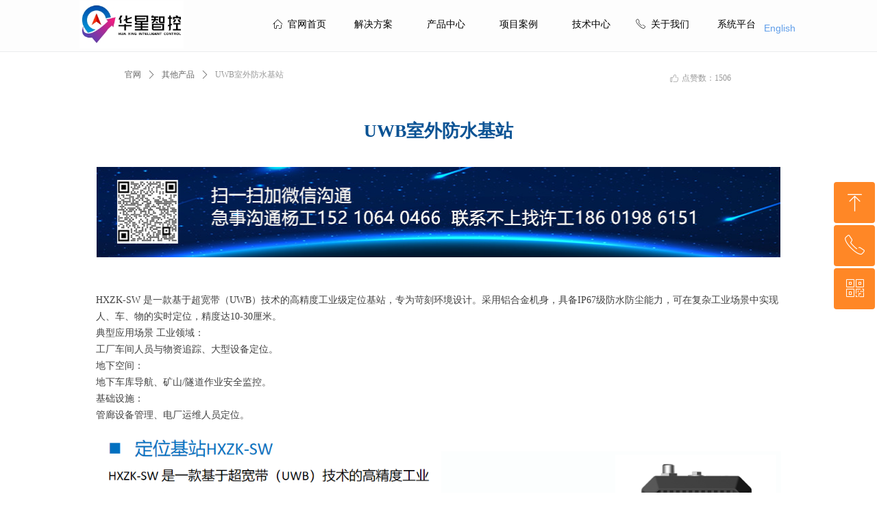

--- FILE ---
content_type: text/html; charset=utf-8
request_url: http://bdsmall.cn/productinfo/1548698.html
body_size: 26674
content:


<!DOCTYPE html>

<html class="smart-design-mode">
<head>


        <meta name="viewport" content="width=device-width" />

    <meta http-equiv="Content-Type" content="text/html; charset=utf-8" />
    <meta name="description" />
    <meta name="keywords" />
    <meta name="renderer" content="webkit" />
    <meta name="applicable-device" content="pc" />
    <meta http-equiv="Cache-Control" content="no-transform" />
    <title>UWB室外防水基站-北京华星北斗智控技术有限公司</title>
    <link rel="icon" href="//nwzimg.wezhan.cn/sitefiles10288/10288933/zhilogo.png"/><link rel="shortcut icon" href="//nwzimg.wezhan.cn/sitefiles10288/10288933/zhilogo.png"/><link rel="bookmark" href="//nwzimg.wezhan.cn/sitefiles10288/10288933/zhilogo.png"/>
    <link href="https://nwzimg.wezhan.cn/Designer/Content/bottom/pcstyle.css?_version=20250314160850" rel="stylesheet" type="text/css"/>
    <link href="https://nwzimg.wezhan.cn/Content/public/css/reset.css?_version=20251020173726" rel="stylesheet" type="text/css"/>
    <link href="https://nwzimg.wezhan.cn/static/iconfont/1.0.0/iconfont.css?_version=20250314160853" rel="stylesheet" type="text/css"/>
    <link href="https://nwzimg.wezhan.cn/static/iconfont/2.0.0/iconfont.css?_version=20250423163359" rel="stylesheet" type="text/css"/>
    <link href="https://nwzimg.wezhan.cn/static/iconfont/designer/iconfont.css?_version=20250515165214" rel="stylesheet" type="text/css"/>
    <link href="https://nwzimg.wezhan.cn/static/iconfont/companyinfo/iconfont.css?_version=20250314160853" rel="stylesheet" type="text/css"/>
    <link href="https://nwzimg.wezhan.cn/Designer/Content/base/css/pager.css?_version=20250314160850" rel="stylesheet" type="text/css"/>
    <link href="https://nwzimg.wezhan.cn/Designer/Content/base/css/hover-effects.css?_version=20250314160850" rel="stylesheet" type="text/css"/>
    <link href="https://nwzimg.wezhan.cn/Designer/Content/base/css/antChain.css?_version=20250314160850" rel="stylesheet" type="text/css"/>


    
    <link href="//nwzimg.wezhan.cn/pubsf/10288/10288933/css/1133605_Pc_zh-CN.css?preventCdnCacheSeed=fe9fe44ec67a47438fd42668612f0b49" rel="stylesheet" />
    <script src="https://nwzimg.wezhan.cn/Scripts/JQuery/jquery-3.6.3.min.js?_version=20250314165221" type="text/javascript"></script>
    <script src="https://nwzimg.wezhan.cn/Designer/Scripts/jquery.lazyload.min.js?_version=20250314160851" type="text/javascript"></script>
    <script src="https://nwzimg.wezhan.cn/Designer/Scripts/smart.animation.min.js?_version=20250314160851" type="text/javascript"></script>
    <script src="https://nwzimg.wezhan.cn/Designer/Content/Designer-panel/js/kino.razor.min.js?_version=20250314160850" type="text/javascript"></script>
    <script src="https://nwzimg.wezhan.cn/Scripts/common.min.js?v=20200318&_version=20251202180946" type="text/javascript"></script>
    <script src="https://nwzimg.wezhan.cn/Administration/Scripts/admin.validator.min.js?_version=20250314160844" type="text/javascript"></script>
    <script src="https://nwzimg.wezhan.cn/Administration/Content/plugins/cookie/jquery.cookie.js?_version=20250314160844" type="text/javascript"></script>
    <script src="https://nwzimg.wezhan.cn/Scripts/utils.js?_version=20251120174626" type="text/javascript"></script>

    <script type='text/javascript' id='jplaceholder' src='https://nwzimg.wezhan.cn/Content/public/plugins/placeholder/jplaceholder.js' ></script><script type='text/javascript' id='jqPaginator' src='https://nwzimg.wezhan.cn/Scripts/statics/js/jqPaginator.min.js?_version=20250314160851' ></script><script type='text/javascript' id='lz-slider' src='https://nwzimg.wezhan.cn/Scripts/statics/js/lz-slider.min.js' ></script><script type='text/javascript' id='lz-preview' src='https://nwzimg.wezhan.cn/Scripts/statics/js/lz-preview.min.js' ></script>
    
<script type="text/javascript">
           window.SEED_CONFIG = {
       customerId: ""
            };
        $.ajaxSetup({
            cache: false,
            beforeSend: function (jqXHR, settings) {
                settings.data = settings.data && settings.data.length > 0 ? (settings.data + "&") : "";
                settings.data = settings.data + "__RequestVerificationToken=" + $('input[name="__RequestVerificationToken"]').val();
                return true;
            }
        });
</script>
<script>
var _hmt = _hmt || [];
(function() {
  var hm = document.createElement("script");
  hm.src = "https://hm.baidu.com/hm.js?07a434e59de924f98660f3357c56295f";
  var s = document.getElementsByTagName("script")[0]; 
  s.parentNode.insertBefore(hm, s);
})();
</script>


</head>
<body id="smart-body" area="main">
 

    <input type="hidden" id="pageinfo"
           value="1133605"
           data-type="3"
           data-device="Pc"
           data-entityid="1548698" />
    <input id="txtDeviceSwitchEnabled" value="show" type="hidden" />


    


    
<!-- 在 mainContentWrapper 的下一层的三个div上设置了zindex。把页头页尾所在的层级调整高于中间内容，以防止中间内容遮盖页头页尾 -->

<div id="mainContentWrapper" style="background-color: transparent; background-image: none; background-repeat: no-repeat;background-position:0 0; background:-moz-linear-gradient(top, none, none);background:-webkit-gradient(linear, left top, left bottom, from(none), to(none));background:-o-linear-gradient(top, none, none);background:-ms-linear-gradient(top, none, none);background:linear-gradient(top, none, none);;
     position: relative; width: 100%;min-width:1200px;background-size: auto;" bgScroll="none">
    
    <div style="background-color: rgb(255, 255, 255); background-image: none; background-repeat: no-repeat;background-position:0 0; background:-moz-linear-gradient(top, none, none);background:-webkit-gradient(linear, left top, left bottom, from(none), to(none));background:-o-linear-gradient(top, none, none);background:-ms-linear-gradient(top, none, none);background:linear-gradient(top, none, none);;
         position: relative; width: 100%;min-width:1200px;background-size: auto; z-index:auto;" bgScroll="none">
        <div class=" header" cpid="1133606" id="smv_Area0" style="width: 1200px; height: 77px;  position: relative; margin: 0 auto">
            <div id="smv_tem_19_14" ctype="multinav" class="esmartMargin smartAbs smartFixed   " cpid="1133606" cstyle="Style1" ccolor="Item0" areaId="Area0" isContainer="True" pvid="" tareaId="Area0"  re-direction="all" daxis="Y" isdeletable="True" style="height: 75px; width: 1200px; left: 0px; top: 0px;right:0px;margin:auto;z-index:13;"><div class="yibuFrameContent tem_19_14  multinav_Style1  " style="overflow:visible;;" >

<div class="nav-container">
    <div id="nav_tem_19_14" class="nav-content  fullScreen" data-pagewidth="1200" >
        <div class="smAreaC nav_Area" id="smc_Area0" cid="tem_19_14" style="width: 1200px;">
            <div id="smv_tem_33_31" ctype="text"  class="esmartMargin smartAbs " cpid="1133606" cstyle="Style1" ccolor="Item3" areaId="Area0" isContainer="False" pvid="tem_19_14" tareaId="Area0"  re-direction="all" daxis="All" isdeletable="True" style="height: 30px; width: 65px; left: 1075px; top: 34px;z-index:3;"><div class="yibuFrameContent tem_33_31  text_Style1  " style="overflow:hidden;;" ><div id='txt_tem_33_31' style="height: 100%;">
    <div class="editableContent" id="txtc_tem_33_31" style="height: 100%; word-wrap:break-word;">
        <p><a href="http://hxsmartiot.com/" target="_blank"><span style="font-family:Source Han Sans, Geneva, sans-serif"><span style="font-size:14px">English</span></span></a></p>

    </div>
</div>

<script>
    var tables = $(' #smv_tem_33_31').find('table')
    for (var i = 0; i < tables.length; i++) {
        var tab = tables[i]
        var borderWidth = $(tab).attr('border')
        if (borderWidth <= 0 || !borderWidth) {
            console.log(tab)
            $(tab).addClass('hidden-border')
            $(tab).children("tbody").children("tr").children("td").addClass('hidden-border')
            $(tab).children("tbody").children("tr").children("th").addClass('hidden-border')
            $(tab).children("thead").children("tr").children("td").addClass('hidden-border')
            $(tab).children("thead").children("tr").children("th").addClass('hidden-border')
            $(tab).children("tfoot").children("tr").children("td").addClass('hidden-border')
            $(tab).children("tfoot").children("tr").children("th").addClass('hidden-border')
        }
    }
</script></div></div>        </div>
        <div class="logo-area" data-width="30" style="width:360px">
            <img loading="lazy" src="//nwzimg.wezhan.cn/contents/sitefiles2057/10288933/images/46998497.png" alt="" title="" class="defaultImage"
                 data-target="_self" data-url="http://www.huaxingzhikong.com/" />
            <img loading="lazy" style="display:none" src="//nwzimg.wezhan.cn/contents/sitefiles2057/10288933/images/46998497.png" alt="" title="" class="changeImage"
                 data-target="_self" data-url="http://www.huaxingzhikong.com/" />
        </div>
        <div class="nav-area" data-width="70" style="width:840px">
            <ul class="nav-list">
                        <li class="nav-item">
                            <span class="nav-text" data-target="_blank" data-url="/gw">
                                <span class="mw-iconfont">ꀇ</span>
                                官网首页
                            </span>
                            <div class="navDropdownWrapper">
                            </div>
                            </li>
                        <li class="nav-item">
                            <span class="nav-text" data-target="_self" data-url="/jjfa">
                                <span class="mw-iconfont"></span>
                                解决方案
                            </span>
                            <div class="navDropdownWrapper">
                                    <ul class="nav-contentWrapper">
                                                <div class="nav-secondWrapper">
                                                <li class="nav-secondItem" data-target="_self" data-url="/gcdw">
                                                    <span class="mw-iconfont"></span>
                                                    智能制造定位
                                                </li>
                                                                                        </div>
                                                <div class="nav-secondWrapper">
                                                <li class="nav-secondItem" data-target="_blank" data-url="/gcdw">
                                                    <span class="mw-iconfont"></span>
                                                    工厂人员定位
                                                </li>
                                                                                        </div>
                                                <div class="nav-secondWrapper">
                                                <li class="nav-secondItem" data-target="_blank" data-url="/newsinfo/5577443.html">
                                                    <span class="mw-iconfont"></span>
                                                    化工石化行业
                                                </li>
                                                                                        </div>
                                                <div class="nav-secondWrapper">
                                                <li class="nav-secondItem" data-target="_blank" data-url="/newsinfo/5578038.html">
                                                    <span class="mw-iconfont"></span>
                                                    隧道管廊定位
                                                </li>
                                                                                        </div>
                                                <div class="nav-secondWrapper">
                                                <li class="nav-secondItem" data-target="_blank" data-url="/newsinfo/5577687.html">
                                                    <span class="mw-iconfont"></span>
                                                    位移形变监测
                                                </li>
                                                                                        </div>
                                                <div class="nav-secondWrapper">
                                                <li class="nav-secondItem" data-target="_blank" data-url="/newsinfo/5577635.html">
                                                    <span class="mw-iconfont"></span>
                                                    矿山人车定位
                                                </li>
                                                                                        </div>
                                                <div class="nav-secondWrapper">
                                                <li class="nav-secondItem" data-target="_blank" data-url="/newsinfo/5577980.html">
                                                    <span class="mw-iconfont"></span>
                                                    展厅人员定位
                                                </li>
                                                                                        </div>
                                                <div class="nav-secondWrapper">
                                                <li class="nav-secondItem" data-target="_blank" data-url="/newsinfo/5577978.html">
                                                    <span class="mw-iconfont"></span>
                                                    天车定位方案
                                                </li>
                                                                                        </div>
                                                <div class="nav-secondWrapper">
                                                <li class="nav-secondItem" data-target="_blank" data-url="/newsinfo/5655748.html">
                                                    <span class="mw-iconfont"></span>
                                                    数据机房定位
                                                </li>
                                                                                        </div>
                                                <div class="nav-secondWrapper">
                                                <li class="nav-secondItem" data-target="_blank" data-url="/newsinfo/5909578.html">
                                                    <span class="mw-iconfont"></span>
                                                    室内外融合定位
                                                </li>
                                                                                        </div>
                                                <div class="nav-secondWrapper">
                                                <li class="nav-secondItem" data-target="_self" data-url="/productinfo/1548672.html">
                                                    <span class="mw-iconfont"></span>
                                                    人车防撞方案
                                                </li>
                                                                                        </div>
                                                <div class="nav-secondWrapper">
                                                <li class="nav-secondItem" data-target="_blank" data-url="/newsinfo/8187818.html">
                                                    <span class="mw-iconfont"></span>
                                                    储罐位移监测
                                                </li>
                                                                                        </div>

                                </ul>
                            </div>
                            </li>
                        <li class="nav-item">
                            <span class="nav-text" data-target="_self" data-url="/gscp">
                                <span class="mw-iconfont"></span>
                                产品中心
                            </span>
                            <div class="navDropdownWrapper">
                            </div>
                            </li>
                        <li class="nav-item">
                            <span class="nav-text" data-target="_self" data-url="/yyal">
                                <span class="mw-iconfont"></span>
                                项目案例
                            </span>
                            <div class="navDropdownWrapper">
                            </div>
                            </li>
                        <li class="nav-item">
                            <span class="nav-text" data-target="_blank" data-url="/jssq">
                                <span class="mw-iconfont"></span>
                                技术中心
                            </span>
                            <div class="navDropdownWrapper">
                                    <ul class="nav-contentWrapper">
                                                <div class="nav-secondWrapper">
                                                <li class="nav-secondItem" data-target="_self" data-url="/xzzx">
                                                    <span class="mw-iconfont">ꄔ</span>
                                                    资料下载
                                                </li>
                                                                                        </div>
                                                <div class="nav-secondWrapper">
                                                <li class="nav-secondItem" data-target="_self" data-url="/jssq">
                                                    <span class="mw-iconfont">ꂕ</span>
                                                    技术中心
                                                </li>
                                                                                        </div>
                                                <div class="nav-secondWrapper">
                                                <li class="nav-secondItem" data-target="_blank" data-url="http://www.hxuwb.com:8848/hxzkoa/jingweijuli.do">
                                                    <span class="mw-iconfont"></span>
                                                    经纬度计算距离
                                                </li>
                                                                                        </div>

                                </ul>
                            </div>
                            </li>
                        <li class="nav-item">
                            <span class="nav-text" data-target="_blank" data-url="/gsjs">
                                <span class="mw-iconfont">ꂅ</span>
                                关于我们
                            </span>
                            <div class="navDropdownWrapper">
                            </div>
                            </li>
                        <li class="nav-item">
                            <span class="nav-text" data-target="_blank" data-url="http://hxuwb.com/">
                                <span class="mw-iconfont"></span>
                                系统平台
                            </span>
                            <div class="navDropdownWrapper">
                                    <ul class="nav-contentWrapper">
                                                <div class="nav-secondWrapper">
                                                <li class="nav-secondItem" data-target="_blank" data-url="http://hxuwb.com/">
                                                    <span class="mw-iconfont"></span>
                                                    定位系统平台
                                                </li>
                                                    <div class="secondItemImgWrapper" data-target="_blank" data-url="http://hxuwb.com/">
                                                        <img loading="lazy" class="secondItemImg" src="//nwzimg.wezhan.cn/contents/sitefiles2057/10288933/images/58307402.gif">
                                                    </div>
                                                                                        </div>
                                                <div class="nav-secondWrapper">
                                                <li class="nav-secondItem" data-target="_blank" data-url="http://www.bdsiot.cn/">
                                                    <span class="mw-iconfont"></span>
                                                    监测系统平台
                                                </li>
                                                    <div class="secondItemImgWrapper" data-target="_blank" data-url="http://www.bdsiot.cn/">
                                                        <img loading="lazy" class="secondItemImg" src="//nwzimg.wezhan.cn/contents/sitefiles2057/10288933/images/52920051.gif">
                                                    </div>
                                                                                        </div>

                                </ul>
                            </div>
                            </li>

                </ul>
            </div>
        
        <div class="nav_mobile_wrapper">
            <div class="nav_mobile_logo">
                <img loading="lazy" src="//nwzimg.wezhan.cn/contents/sitefiles2057/10288933/images/46998497.png" alt="" title="" class="defaultImage"
                     data-target="_self" data-url="http://www.huaxingzhikong.com/" />
                <img loading="lazy" style="display:none" src="//nwzimg.wezhan.cn/contents/sitefiles2057/10288933/images/46998497.png" alt="" title="" class="changeImage"
                     data-target="_self" data-url="http://www.huaxingzhikong.com/" />
            </div>
            <div class="nav_mobile_listIcon"><i class="iconfont iconnavigation"></i></div>
            <div class="nav_mobile_listWrapper">
                <i class="iconfont iconclose"></i>
                <ul class="nav_mobile_list">
                            <li class="nav-item">
                                <span class="nav-text" data-target="_blank" data-url="/gw">
                                    <span class="mw-iconfont">ꀇ</span>
                                    官网首页
                                </span>
                                <div class="navDropdownWrapper">
                                </div>
                            </li>
                            <li class="nav-item">
                                <span class="nav-text" data-target="_self" data-url="/jjfa">
                                    <span class="mw-iconfont"></span>
                                    解决方案
                                </span>
                                <div class="navDropdownWrapper">
                                        <ul class="nav-contentWrapper">
                                                    <div class="nav-secondWrapper">
                                                        <li class="nav-secondItem" data-target="_self" data-url="/gcdw">
                                                            <span class="mw-iconfont"></span>
                                                            智能制造定位
                                                        </li>
                                                    </div>
                                                    <div class="nav-secondWrapper">
                                                        <li class="nav-secondItem" data-target="_blank" data-url="/gcdw">
                                                            <span class="mw-iconfont"></span>
                                                            工厂人员定位
                                                        </li>
                                                    </div>
                                                    <div class="nav-secondWrapper">
                                                        <li class="nav-secondItem" data-target="_blank" data-url="/newsinfo/5577443.html">
                                                            <span class="mw-iconfont"></span>
                                                            化工石化行业
                                                        </li>
                                                    </div>
                                                    <div class="nav-secondWrapper">
                                                        <li class="nav-secondItem" data-target="_blank" data-url="/newsinfo/5578038.html">
                                                            <span class="mw-iconfont"></span>
                                                            隧道管廊定位
                                                        </li>
                                                    </div>
                                                    <div class="nav-secondWrapper">
                                                        <li class="nav-secondItem" data-target="_blank" data-url="/newsinfo/5577687.html">
                                                            <span class="mw-iconfont"></span>
                                                            位移形变监测
                                                        </li>
                                                    </div>
                                                    <div class="nav-secondWrapper">
                                                        <li class="nav-secondItem" data-target="_blank" data-url="/newsinfo/5577635.html">
                                                            <span class="mw-iconfont"></span>
                                                            矿山人车定位
                                                        </li>
                                                    </div>
                                                    <div class="nav-secondWrapper">
                                                        <li class="nav-secondItem" data-target="_blank" data-url="/newsinfo/5577980.html">
                                                            <span class="mw-iconfont"></span>
                                                            展厅人员定位
                                                        </li>
                                                    </div>
                                                    <div class="nav-secondWrapper">
                                                        <li class="nav-secondItem" data-target="_blank" data-url="/newsinfo/5577978.html">
                                                            <span class="mw-iconfont"></span>
                                                            天车定位方案
                                                        </li>
                                                    </div>
                                                    <div class="nav-secondWrapper">
                                                        <li class="nav-secondItem" data-target="_blank" data-url="/newsinfo/5655748.html">
                                                            <span class="mw-iconfont"></span>
                                                            数据机房定位
                                                        </li>
                                                    </div>
                                                    <div class="nav-secondWrapper">
                                                        <li class="nav-secondItem" data-target="_blank" data-url="/newsinfo/5909578.html">
                                                            <span class="mw-iconfont"></span>
                                                            室内外融合定位
                                                        </li>
                                                    </div>
                                                    <div class="nav-secondWrapper">
                                                        <li class="nav-secondItem" data-target="_self" data-url="/productinfo/1548672.html">
                                                            <span class="mw-iconfont"></span>
                                                            人车防撞方案
                                                        </li>
                                                    </div>
                                                    <div class="nav-secondWrapper">
                                                        <li class="nav-secondItem" data-target="_blank" data-url="/newsinfo/8187818.html">
                                                            <span class="mw-iconfont"></span>
                                                            储罐位移监测
                                                        </li>
                                                    </div>

                                        </ul>
                                </div>
                            </li>
                            <li class="nav-item">
                                <span class="nav-text" data-target="_self" data-url="/gscp">
                                    <span class="mw-iconfont"></span>
                                    产品中心
                                </span>
                                <div class="navDropdownWrapper">
                                </div>
                            </li>
                            <li class="nav-item">
                                <span class="nav-text" data-target="_self" data-url="/yyal">
                                    <span class="mw-iconfont"></span>
                                    项目案例
                                </span>
                                <div class="navDropdownWrapper">
                                </div>
                            </li>
                            <li class="nav-item">
                                <span class="nav-text" data-target="_blank" data-url="/jssq">
                                    <span class="mw-iconfont"></span>
                                    技术中心
                                </span>
                                <div class="navDropdownWrapper">
                                        <ul class="nav-contentWrapper">
                                                    <div class="nav-secondWrapper">
                                                        <li class="nav-secondItem" data-target="_self" data-url="/xzzx">
                                                            <span class="mw-iconfont">ꄔ</span>
                                                            资料下载
                                                        </li>
                                                    </div>
                                                    <div class="nav-secondWrapper">
                                                        <li class="nav-secondItem" data-target="_self" data-url="/jssq">
                                                            <span class="mw-iconfont">ꂕ</span>
                                                            技术中心
                                                        </li>
                                                    </div>
                                                    <div class="nav-secondWrapper">
                                                        <li class="nav-secondItem" data-target="_blank" data-url="http://www.hxuwb.com:8848/hxzkoa/jingweijuli.do">
                                                            <span class="mw-iconfont"></span>
                                                            经纬度计算距离
                                                        </li>
                                                    </div>

                                        </ul>
                                </div>
                            </li>
                            <li class="nav-item">
                                <span class="nav-text" data-target="_blank" data-url="/gsjs">
                                    <span class="mw-iconfont">ꂅ</span>
                                    关于我们
                                </span>
                                <div class="navDropdownWrapper">
                                </div>
                            </li>
                            <li class="nav-item">
                                <span class="nav-text" data-target="_blank" data-url="http://hxuwb.com/">
                                    <span class="mw-iconfont"></span>
                                    系统平台
                                </span>
                                <div class="navDropdownWrapper">
                                        <ul class="nav-contentWrapper">
                                                    <div class="nav-secondWrapper">
                                                        <li class="nav-secondItem" data-target="_blank" data-url="http://hxuwb.com/">
                                                            <span class="mw-iconfont"></span>
                                                            定位系统平台
                                                                <div class="secondItemImgWrapper" data-target="_blank" data-url="http://hxuwb.com/">
                                                                    <img loading="lazy" class="secondItemImg" src="//nwzimg.wezhan.cn/contents/sitefiles2057/10288933/images/58307402.gif">
                                                                </div>
                                                        </li>
                                                    </div>
                                                    <div class="nav-secondWrapper">
                                                        <li class="nav-secondItem" data-target="_blank" data-url="http://www.bdsiot.cn/">
                                                            <span class="mw-iconfont"></span>
                                                            监测系统平台
                                                                <div class="secondItemImgWrapper" data-target="_blank" data-url="http://www.bdsiot.cn/">
                                                                    <img loading="lazy" class="secondItemImg" src="//nwzimg.wezhan.cn/contents/sitefiles2057/10288933/images/52920051.gif">
                                                                </div>
                                                        </li>
                                                    </div>

                                        </ul>
                                </div>
                            </li>

                </ul>
                <div class="areaWrapper">
                    
                </div>
            </div>
        </div>
    </div>
</div>

<script type="text/javascript">
    $(function () {
        var setting = {
            isFixed: true,
            isFullScreen: $("#nav_tem_19_14.fullScreen").length > 0
        }

        _initEvent()
        _initPosition()
        _initLayout();

        function _initEvent() {
            // 主导航hover展示子导航事件
            var timer = null
            $('#smv_tem_19_14')
                .on('mouseenter', function () {
                    //var _this = this
                    //timer && clearTimeout(timer)
                    //timer = setTimeout(function () {
                    //    var $subnav = $(_this).find('.navDropdownWrapper .nav-contentWrapper')
                    //    if ($subnav.children().length) {
                    //        $(_this).find('.navDropdownWrapper').slideDown(300)
                    //    }
                    //}, 300)
                })
                .on('mouseleave', function (e) {
                    //e.stopPropagation()
                    //var _this = this
                    //setTimeout(function () {
                    //    var $subnav = $(_this).find('.navDropdownWrapper .nav-contentWrapper')
                    //    if ($subnav.children().length) {
                    //        $(_this).find('.navDropdownWrapper').slideUp(300)
                    //    }
                    //}, 300)
                })

            $('#smv_tem_19_14 .nav_mobile_listWrapper .nav_mobile_list .nav-item').each(function () {
                if ($(this).find(".navDropdownWrapper .nav-secondWrapper").length>0){
                    var i = '<i class="iconfont icona-downarrow"></i>'
                    $(this).append(i);
                    $(this).find('.nav-contentWrapper').slideUp(300);
                    $(this).find(".nav-contentWrapper .nav-secondWrapper").each(function () {
                        if ($(this).find(".nav-thirdWrapper .nav-thirdItem").length > 0) {
                            var i = '<i class="iconfont icona-downarrow"></i>'
                            $(this).append(i);
                            $(this).find('.nav-thirdWrapper').slideUp(300);
                        }
                    })
                }
            })
            $('#smv_tem_19_14 .nav_mobile_wrapper .nav_mobile_list .iconfont').on('click', function () {
                console.log($(this), $(this).parent())
                if ($(this).parent().hasClass('current')) {
                    $(this).parent().removeClass('current')
                } else {
                    $(this).parent().addClass('current')
                }
                if ($(this).parent().hasClass('nav-item')){
                    $(this).parent().find('.nav-contentWrapper').slideToggle(300);
                }
                if ($(this).parent().hasClass('nav-secondWrapper')){
                    $(this).parent().find('.nav-thirdWrapper').slideToggle(300);
                }
            })
            $('#smv_tem_19_14 .nav_mobile_wrapper .nav_mobile_listIcon .iconnavigation').on('click', function () {
                $('.nav_mobile_wrapper .nav_mobile_listWrapper').css('display','block')
            })
            $('#smv_tem_19_14 .nav_mobile_wrapper .nav_mobile_listWrapper .iconclose').on('click', function () {
                $('.nav_mobile_wrapper .nav_mobile_listWrapper').css('display','none')
            })

            if("Publish" != "Design"){
                // 导航点击事件
                $('#smv_tem_19_14 .nav-text, #smv_tem_19_14 .nav-secondItem, #smv_tem_19_14 .secondItemImgWrapper, #smv_tem_19_14 .nav-thirdItem, #smv_tem_19_14 .thirdItemImgWrapper').on(
                    'click',
                    function () {
                        var target = $(this).attr('data-target')
                        var url = $(this).attr('data-url')
                        if (target === '_self') {
                            window.location.href = url
                        }
                        if (target === '_blank') {
                            var newWindow = window.open()
                            newWindow.location.href = url
                        }
                    }
                );
                $('#smv_tem_19_14  .logo-area img, #smv_tem_19_14 .nav_mobile_logo img').on(
                    'click',
                    function () {
                        var target = $(this).attr('data-target')
                        var url = $(this).attr('data-url')
                        if (target === '_self') {
                            window.location.href = url
                        }
                        if (target === '_blank') {
                            var newWindow = window.open()
                            newWindow.location.href = url
                        }
                    }
                )
            }


            // 页面resize
            $(window).resize(function () {
                var initWidth = 0
                var navContentWidth = $('#smv_tem_19_14 .nav-list').width()
                $('#smv_tem_19_14 .nav-item').map(function (i, it) {
                    if (initWidth + $(it).width() < navContentWidth) {
                        initWidth = initWidth + $(it).width()
                        $(it).css({ display: 'inline-block' })
                    }
                })
                var dw = $(document).width();
                var ww = $(window).width();
                var max = Math.max(ww, dw);
                var pageWidth = $("#nav_tem_19_14").attr("data-pagewidth");
                if (max > pageWidth) {
                    if (setting.isFullScreen) {
                        $('#smv_tem_19_14').css("width", max + "px");
                        $('#smv_tem_19_14').find(".nav-content").css("width", max + "px");
                        $('#smv_tem_19_14').find(".nav-container").css("width", max + "px").css("left", 0);
                        var $logo = $('#smv_tem_19_14').find(".logo-area");
                        var $nav = $('#smv_tem_19_14').find(".nav-area");
                        var logoWidth = parseInt($logo.attr("data-width")) * max / 100;
                        var navWidth = parseInt($nav.attr("data-width")) * max / 100;
                        $logo.css("width", logoWidth + "px");
                        $nav.css("width", navWidth + "px");
                    } else {
                        $('#smv_tem_19_14').css("width", pageWidth + "px");
                        $('#smv_tem_19_14').find(".nav-content").css("width", pageWidth + "px");
                        $('#smv_tem_19_14').find(".nav-container").css("width", pageWidth + "px").css("left", (max - pageWidth) / 2 + 'px');
                        var $logo = $('#smv_tem_19_14').find(".logo-area");
                        var $nav = $('#smv_tem_19_14').find(".nav-area");
                        var logoWidth = parseInt($logo.attr("data-width")) * pageWidth / 100;
                        var navWidth = parseInt($nav.attr("data-width")) * pageWidth / 100;
                        $logo.css("width", logoWidth + "px");
                        $nav.css("width", navWidth + "px");
                    }
                }
            })
        }

        function _initPosition() {
            // 导航固定在页面顶部
            if (setting.isFixed) {
                $('#smv_tem_19_14').css({ position: 'fixed' })
                  var $mc = $("#nav_tem_19_14.fullScreen");
                if (setting.isFullScreen) {
                    $mc.navfullScreen();
                } else {
                    var pageWidth = $("#nav_tem_19_14").attr("data-pagewidth");
                    $mc.css({ width: pageWidth + "px" });

                    function BlaBlaBlaTimeoutFunc() {
                         var dw = $(document).width();
                        var ww = $(window).width();
                        var max = Math.max(ww, dw);
                        var left = 0;
                        if (max > pageWidth) {
                            left = parseInt((max - pageWidth) * 10 / 2) / 10;
                        }
                        $('#smv_tem_19_14').css("width", pageWidth + "px");
                        console.log(pageWidth, left)
                        $('#smv_tem_19_14').find(".nav-container").css("width", pageWidth + "px").css("left", left+"px");

                        var $logo = $mc.find(".logo-area");
                        var $nav = $mc.find(".nav-area");
                        var logoWidth = parseInt($logo.attr("data-width")) * pageWidth / 100;
                        var navWidth = parseInt($nav.attr("data-width")) * pageWidth/ 100;
                        $logo.css("width", logoWidth + "px");
                        $nav.css("width", navWidth + "px");
                    }
                    if (typeof (LayoutConverter) !== "undefined") {
                        BlaBlaBlaTimeoutFunc();
                    }
                    else {
                        setTimeout(BlaBlaBlaTimeoutFunc, 20);
                    }
                }

                // 滚动事件
                $(window).scroll(function () {
                    var scrollTop = $(this).scrollTop()
                    if (scrollTop > 0) {
                        $('#smv_tem_19_14').find('.nav-container').addClass('nav-contaier-scroll');
                        $('#nav_tem_19_14').find('.logo-area img').addClass('nav-logo-scroll');
                        $('#nav_tem_19_14').find('.nav-area .nav-item').addClass('nav-content-scroll');
                        $('#nav_tem_19_14 .changeImage').show();
                        $('#nav_tem_19_14 .defaultImage').hide();

                    } else {
                        $('#smv_tem_19_14').find('.nav-container').removeClass('nav-contaier-scroll');
                        $('#nav_tem_19_14').find('.logo-area img').removeClass('nav-logo-scroll');
                        $('#nav_tem_19_14').find('.nav-area .nav-item').removeClass('nav-content-scroll');
                        $('#nav_tem_19_14 .defaultImage').show();
                        $('#nav_tem_19_14 .changeImage').hide();
                    }
                })
            } else {
                $('#smv_tem_19_14').css({ position: 'absolute' })
                if (setting.isFullScreen) {
                    $('#smv_tem_19_14 .nav-content').css({ width: $(window).width() })
                } else {
                    $('#smv_tem_19_14 .nav-content').css({ width: '100%' })
                }
            }
        }

        function _initLayout() {
            // 横向隐藏溢出
            var initWidth = 0
            var navContentWidth = $('#smv_tem_19_14 .nav-list').width()
            $('#smv_tem_19_14 .nav-item').map(function (i, it) {
                if (initWidth + $(it).width() < navContentWidth) {
                    initWidth = initWidth + $(it).width()
                    $(it).css({ display: 'inline-block' })
                }
            })
        }
        SetMultiNavSelectedStyle('smv_tem_19_14');//选中当前导航
    })
</script></div></div>
        </div>
    </div>

    <div class="main-layout-wrapper" id="smv_AreaMainWrapper" style="background-color: transparent; background-image: none;
         background-repeat: no-repeat;background-position:0 0; background:-moz-linear-gradient(top, none, none);background:-webkit-gradient(linear, left top, left bottom, from(none), to(none));background:-o-linear-gradient(top, none, none);background:-ms-linear-gradient(top, none, none);background:linear-gradient(top, none, none);;background-size: auto; z-index:auto;"
         bgScroll="none">
        <div class="main-layout" id="tem-main-layout11" style="width: 100%;">
            <div style="display: none">
                
            </div>
            <div class="" id="smv_MainContent" rel="mainContentWrapper" style="width: 100%; min-height: 300px; position: relative; ">
                
                <div class="smvWrapper"  style="width: 100%;  position: relative; background-color: transparent; background-image: none; background-repeat: no-repeat; background:-moz-linear-gradient(top, none, none);background:-webkit-gradient(linear, left top, left bottom, from(none), to(none));background:-o-linear-gradient(top, none, none);background:-ms-linear-gradient(top, none, none);background:linear-gradient(top, none, none);;background-position:0 0;background-size:auto;"><div class="smvContainer" id="smv_Main" cpid="1133605" style="min-height:200px;width:1000px;height:1539px;  position: relative; "><div id="smv_tem_1_39" ctype="productCrumbsBind"  class="smartRecpt esmartMargin smartAbs " cpid="1133605" cstyle="Style1" ccolor="Item0" areaId="" isContainer="False" pvid="" tareaId=""  re-direction="x" daxis="All" isdeletable="True" style="min-height: 35px; width: 936px; left: 32px; top: 15px;z-index:2;"><div class="yibuFrameContent tem_1_39  productCrumbsBind_Style1  " style="overflow:visible;;" ><!--crumbs-->

<div class="w-crumbs">
    <a href="/" class="w-crumbs-item">官网</a>

            <span class="w-crumbs-category ">&nbsp;</span><i class="w-arrowicon mw-iconfont w-crumbs-category ">&#xa132;</i>
        <span class="w-crumbs-category ">&nbsp;</span><a href="/ProductInfoCategory?categoryId=845477,845502,845503,845505,845506,845507" class="w-crumbs-item w-crumbs-category ">其他产品</a>
            <span class="w-crumbs-caption ">&nbsp;</span><i class="w-arrowicon mw-iconfont w-crumbs-caption">&#xa132;</i>
    <span class="w-crumbs-caption">&nbsp;</span><span class="w-crumbs-caption">UWB室外防水基站</span>
</div>


<!--/crumbs-->
<script type="text/javascript">
     $(function () {
        $('#smv_tem_1_39').smartNPCrumbsControl({ controlId: 'smv_tem_1_39', languageId:2,isHideTitle:false });
    });
</script></div></div><div id="smv_tem_3_50" ctype="productTitleBind"  class="smartRecpt esmartMargin smartAbs " cpid="1133605" cstyle="Style1" ccolor="Item0" areaId="" isContainer="False" pvid="" tareaId=""  re-direction="x" daxis="All" isdeletable="True" style="min-height: 50px; width: 1000px; left: 0px; top: 90px;z-index:4;"><div class="yibuFrameContent tem_3_50  productTitleBind_Style1  " style="overflow:visible;;" ><h1 class="w-title">UWB室外防水基站</h1></div></div><div id="smv_tem_19_29" ctype="tab"  class="esmartMargin smartAbs " cpid="1133605" cstyle="Style2" ccolor="Item0" areaId="" isContainer="True" pvid="" tareaId=""  re-direction="all" daxis="All" isdeletable="True" style="height: 1073px; width: 997px; left: 0px; top: 444px;z-index:0;"><div class="yibuFrameContent tem_19_29  tab_Style2  " style="overflow:visible;;" >
<div class="w-label" id="tab_tem_19_29">
    <ul class="w-label-tips">
        <li class="w-label-tips-line w-label-tips-line-left"><span></span></li>
        <li class="w-label-tips-line current"><span></span></li>
            <li class="w-label-tips-item current" data-area="tabArea0">
                <a href="" target="_blank">大家都在看</a>
                <span class="mask" style=""></span>
            </li>
            <li class="w-label-tips-line current"><span></span></li>
        <li class="w-label-tips-line w-label-tips-line-right"><span></span></li>
    </ul>
    <ul class="w-label-content">

            <li class="w-label-content-item current" data-area="tabArea0">
                <div class="smAreaC" id="smc_tabArea0" cid="tem_19_29" style="height: 1023px;">
                    <div id="smv_tem_31_59" ctype="listproduct"  class="esmartMargin smartAbs " cpid="1133605" cstyle="Style5" ccolor="Item0" areaId="tabArea0" isContainer="False" pvid="tem_19_29" tareaId=""  re-direction="all" daxis="All" isdeletable="True" style="height: 1009px; width: 983px; left: 7px; top: 24px;z-index:19;"><div class="yibuFrameContent tem_31_59  listproduct_Style5  " style="overflow:hidden;;" >    <div class="w-list xn-resize">
        <ul class="w-product-list w-list-ul f-clearfix" id="ulList_tem_31_59"
            data-title-autolines="1"
            data-desc-autolines="1">
                <li class="w-list-item f-clearfix" onclick="updateList(event)" data-list-title="KP（UWB）迷你标签" data-list-picurl="//nwzimg.wezhan.cn/contents/sitefiles2057/10288933/images/60152034.png" data-list-id="6078579" data-control-id="smv_tem_31_59">
                    <a href="/productinfo/6078579.html" target="_blank" class="w-list-link">
                        <div class="w-list-pic">
                            <img loading="lazy" src="//nwzimg.wezhan.cn/contents/sitefiles2057/10288933/images/60152034.png" class="w-listpic-in" />
                        </div>
                        <div class="w-list-bottom">
                            <h5 class="w-list-title">KP（UWB）迷你标签</h5>
                            <div class="w-list-desc w-hide">KP标签是华星智控自主研发的基于UWB技术的物资定位设备。UWB通过发射纳秒级窄脉冲信号，与配套的定位基站协同工作，利用到达时间差计算距离，实现1米内的高精度定位，通信距离可达30米。标签体积小巧，可悬挂或粘贴于各类物资、设备及运载工具上，通过定位基站，可将其实时位置、移动轨迹与状态信息上传至管理平台，实现物资的精准定位、轨迹追溯与电子围栏管理。</div>
                            <div class="w-list-date w-hide">2025-12-07</div>
                        </div>
                    </a>
                </li>
                <li class="w-list-item f-clearfix" onclick="updateList(event)" data-list-title="无动力设备定位终端太阳能供电" data-list-picurl="//nwzimg.wezhan.cn/contents/sitefiles2057/10288933/images/59623927.png" data-list-id="5968590" data-control-id="smv_tem_31_59">
                    <a href="/productinfo/5968590.html" target="_blank" class="w-list-link">
                        <div class="w-list-pic">
                            <img loading="lazy" src="//nwzimg.wezhan.cn/contents/sitefiles2057/10288933/images/59623927.png" class="w-listpic-in" />
                        </div>
                        <div class="w-list-bottom">
                            <h5 class="w-list-title">无动力设备定位终端太阳能供电</h5>
                            <div class="w-list-desc w-hide">太阳能充电定位终端可实现全域、全天候、无人化智慧监管：在繁忙的机场运营环境中，数以千计的无动力设备（如行李拖斗、食品车、货运平台车等）的高效、安全管理一直是地勤服务的核心挑战。“天眼驭行”定位管理系统应运而生，专为机场场景打造，通过融合卫星与室内高精度定位技术，为您提供从室内到室外的无缝定位解决方案，彻底告别“车辆找不到、管理靠人跑”的困境。<br/></div>
                            <div class="w-list-date w-hide">2025-09-22</div>
                        </div>
                    </a>
                </li>
                <li class="w-list-item f-clearfix" onclick="updateList(event)" data-list-title="UWB信标HXZK-XB" data-list-picurl="//nwzimg.wezhan.cn/contents/sitefiles2057/10288933/images/59770760.png" data-list-id="3400484" data-control-id="smv_tem_31_59">
                    <a href="/productinfo/3400484.html" target="_blank" class="w-list-link">
                        <div class="w-list-pic">
                            <img loading="lazy" src="//nwzimg.wezhan.cn/contents/sitefiles2057/10288933/images/59770760.png" class="w-listpic-in" />
                        </div>
                        <div class="w-list-bottom">
                            <h5 class="w-list-title">UWB信标HXZK-XB</h5>
                            <div class="w-list-desc w-hide">华星智控XB超宽带（UWB）信标是一款基于UWB技术开发的完全国产化的高精度定位产品，信标通过精确测量无线脉冲在空间中的传播时间来实现定位终端与信标之间的距离测量，进而进行实时位置解算，定位精度优于0.5米。定位信标具有安装便捷、免布线、低功耗、长续航、可扩展性强等特点，可广泛应用于多种复杂场景实现人员定位，满足不同行业对高精度定位的需求。<br/>信标支持本安防爆，防护等级IP68，可在室内外使用，UWB信标相比传统蓝牙信标定位精度更高，覆盖距离是传统蓝牙信标的5倍。该信标从芯片到嵌入式软件，全部采用国产技术，实现了产品的自主可控和数据安全，不受国外技术限制。该信标在保证高精度定位的同时，通过优化设计和技术创新，降低了产品的成本，提高了性价比，使更多企业能够负担得起并广泛应用。<br/></div>
                            <div class="w-list-date w-hide">2025-03-09</div>
                        </div>
                    </a>
                </li>
                <li class="w-list-item f-clearfix" onclick="updateList(event)" data-list-title="定位卡智能充电发卡机FKJ" data-list-picurl="//nwzimg.wezhan.cn/contents/sitefiles2057/10288933/images/55161714.png" data-list-id="3300715" data-control-id="smv_tem_31_59">
                    <a href="/productinfo/3300715.html" target="_blank" class="w-list-link">
                        <div class="w-list-pic">
                            <img loading="lazy" src="//nwzimg.wezhan.cn/contents/sitefiles2057/10288933/images/55161714.png" class="w-listpic-in" />
                        </div>
                        <div class="w-list-bottom">
                            <h5 class="w-list-title">定位卡智能充电发卡机FKJ</h5>
                            <div class="w-list-desc w-hide">HXZK-FKJ人脸识别自动发卡机由我司自主研发，集充电、发卡、管理功能于一体。支持60口卡片集中充电，采用人脸识别技术实现身份动态绑定（一人一卡），杜绝错拿乱拿。设备融合8英寸高清屏与200W双目摄像头，识别准确率98%，响应时间<300ms。通过集中充电管理与动态发卡机制，可减少1/3卡片数量，提升资源利用率及服务效率，优化办公环境管理。<br/></div>
                            <div class="w-list-date w-hide">2025-01-17</div>
                        </div>
                    </a>
                </li>
                <li class="w-list-item f-clearfix" onclick="updateList(event)" data-list-title="UWB定位基站HXZK-SN2" data-list-picurl="//nwzimg.wezhan.cn/contents/sitefiles2057/10288933/images/60480005.png" data-list-id="2872736" data-control-id="smv_tem_31_59">
                    <a href="/productinfo/2872736.html" target="_blank" class="w-list-link">
                        <div class="w-list-pic">
                            <img loading="lazy" src="//nwzimg.wezhan.cn/contents/sitefiles2057/10288933/images/60480005.png" class="w-listpic-in" />
                        </div>
                        <div class="w-list-bottom">
                            <h5 class="w-list-title">UWB定位基站HXZK-SN2</h5>
                            <div class="w-list-desc w-hide">HXZK-SN2 是一款基于超宽带（UWB）技术的高精度工业级定位基站，专为复杂环境下的室内外定位系统设计。通过融合定位算法与多通信接口集成，可为人员、资产及设备提供稳定可靠的亚米级（<30cm）实时位置服务，满足工厂、仓储、隧道等高要求场景的精准定位需求。</div>
                            <div class="w-list-date w-hide">2024-07-21</div>
                        </div>
                    </a>
                </li>
                <li class="w-list-item f-clearfix" onclick="updateList(event)" data-list-title="北斗(UWB)融合定位工卡HXZK-UBK" data-list-picurl="//nwzimg.wezhan.cn/contents/sitefiles2057/10288933/images/51516361.png" data-list-id="2855507" data-control-id="smv_tem_31_59">
                    <a href="/productinfo/2855507.html" target="_blank" class="w-list-link">
                        <div class="w-list-pic">
                            <img loading="lazy" src="//nwzimg.wezhan.cn/contents/sitefiles2057/10288933/images/51516361.png" class="w-listpic-in" />
                        </div>
                        <div class="w-list-bottom">
                            <h5 class="w-list-title">北斗(UWB)融合定位工卡HXZK-UBK</h5>
                            <div class="w-list-desc w-hide">华星智控HXZK-UBK人员定位卡是一款集高精度卫星定位与可选UWB室内定位功能于一体的工业级智能工卡。专为人员位置管理设计，适用于各类户外及室内作业场景，提供实时位置追踪、安全报警及状态监测功能，满足复杂环境下的高可靠性与耐用性要求。<br/></div>
                            <div class="w-list-date w-hide">2024-07-14</div>
                        </div>
                    </a>
                </li>
                <li class="w-list-item f-clearfix" onclick="updateList(event)" data-list-title="5G(UWB北斗RTK)融合定位终端" data-list-picurl="//nwzimg.wezhan.cn/contents/sitefiles2057/10288933/images/47315499.png" data-list-id="2404302" data-control-id="smv_tem_31_59">
                    <a href="/productinfo/2404302.html" target="_blank" class="w-list-link">
                        <div class="w-list-pic">
                            <img loading="lazy" src="//nwzimg.wezhan.cn/contents/sitefiles2057/10288933/images/47315499.png" class="w-listpic-in" />
                        </div>
                        <div class="w-list-bottom">
                            <h5 class="w-list-title">5G(UWB北斗RTK)融合定位终端</h5>
                            <div class="w-list-desc w-hide">便携式定位终端主要用于提供高精度的位置数据，支持室内UWB定位和室外北斗系统定位功能，支持5G公网和5G专网通信功能，便携式定位终端中超宽带(UWB)和实时动态(RTK)技术的集成代表了精确位置跟踪方面的重大进步。这款UWB+RTK便携式定位终端旨在在各种环境下提供高精度、实时位置数据，满足需要精确性和移动性的行业。</div>
                            <div class="w-list-date w-hide">2023-12-01</div>
                        </div>
                    </a>
                </li>
                <li class="w-list-item f-clearfix" onclick="updateList(event)" data-list-title="车载定位终端HXZK-BQ" data-list-picurl="//nwzimg.wezhan.cn/contents/sitefiles2057/10288933/images/46500453.png" data-list-id="2331120" data-control-id="smv_tem_31_59">
                    <a href="/productinfo/2331120.html" target="_blank" class="w-list-link">
                        <div class="w-list-pic">
                            <img loading="lazy" src="//nwzimg.wezhan.cn/contents/sitefiles2057/10288933/images/46500453.png" class="w-listpic-in" />
                        </div>
                        <div class="w-list-bottom">
                            <h5 class="w-list-title">车载定位终端HXZK-BQ</h5>
                            <div class="w-list-desc w-hide">北斗/GPS车辆定位终端主要用于为车辆提供精准的地理位置信息。这些终端可以帮助车主追踪车辆的位置，对于物流、出租车、特定车队、紧急服务车辆等有特殊需求的企业或个人来说尤为重要。实时定位：可为用户实时提供车辆的位置信息。轨迹查询：可以查看车辆过去的移动轨迹。电子围栏：可以设定一个特定的区域，当车辆进入或离开这个区域时会发送警告。速度报警：如果车辆超过设定的速度，系统会发送警告。远程断油断电：在特定情况下，如车辆被盗，可以远程断油断电，使车辆无法启动。</div>
                            <div class="w-list-date w-hide">2023-10-20</div>
                        </div>
                    </a>
                </li>
                <li class="w-list-item f-clearfix" onclick="updateList(event)" data-list-title="定位安全帽HXZK-AQM" data-list-picurl="//nwzimg.wezhan.cn/contents/sitefiles2057/10288933/images/41838799.png" data-list-id="1548704" data-control-id="smv_tem_31_59">
                    <a href="/productinfo/1548704.html" target="_blank" class="w-list-link">
                        <div class="w-list-pic">
                            <img loading="lazy" src="//nwzimg.wezhan.cn/contents/sitefiles2057/10288933/images/41838799.png" class="w-listpic-in" />
                        </div>
                        <div class="w-list-bottom">
                            <h5 class="w-list-title">定位安全帽HXZK-AQM</h5>
                            <div class="w-list-desc w-hide">华星智控安全帽是一款集UWB与RTK技术于一体的高精度定位安全帽，具备室内外无缝定位能力，精度可达厘米级。支持多系统卫星定位、4G/5G通信，具备安全预警、SOS报警等功能，适用于建筑、工业等对人员安全与位置管理要求高的场景。</div>
                            <div class="w-list-date w-hide">2023-02-21</div>
                        </div>
                    </a>
                </li>
                <li class="w-list-item f-clearfix" onclick="updateList(event)" data-list-title="北斗监测终端HXZK-JCZD" data-list-picurl="//nwzimg.wezhan.cn/contents/sitefiles2057/10288933/images/54756671.png" data-list-id="1548702" data-control-id="smv_tem_31_59">
                    <a href="/productinfo/1548702.html" target="_blank" class="w-list-link">
                        <div class="w-list-pic">
                            <img loading="lazy" src="//nwzimg.wezhan.cn/contents/sitefiles2057/10288933/images/54756671.png" class="w-listpic-in" />
                        </div>
                        <div class="w-list-bottom">
                            <h5 class="w-list-title">北斗监测终端HXZK-JCZD</h5>
                            <div class="w-list-desc w-hide">监测终端特点：毫米级监测精度；精度水平2.5mm,垂直5.0mm；4G全网通传输；主机天线分体式设计；可选配本安防爆监测终端；自研监测平台软件；</div>
                            <div class="w-list-date w-hide">2023-01-28</div>
                        </div>
                    </a>
                </li>
                <li class="w-list-item f-clearfix" onclick="updateList(event)" data-list-title="差分基准站HXZK-CFJZ" data-list-picurl="//nwzimg.wezhan.cn/contents/sitefiles2057/10288933/images/47476041.png" data-list-id="1548701" data-control-id="smv_tem_31_59">
                    <a href="/productinfo/1548701.html" target="_blank" class="w-list-link">
                        <div class="w-list-pic">
                            <img loading="lazy" src="//nwzimg.wezhan.cn/contents/sitefiles2057/10288933/images/47476041.png" class="w-listpic-in" />
                        </div>
                        <div class="w-list-bottom">
                            <h5 class="w-list-title">差分基准站HXZK-CFJZ</h5>
                            <div class="w-list-desc w-hide">差分基准站设备支持网口TCP/UDP/HTTP通信协议也支持4G全网通数据传输。差分基准站是全球卫星导航系统（GNSS）中的一个重要组成部分，用于提供高精度的定位和导航服务。它在不同领域具有广泛的应用，主要作用如下：提供高精度定位： 差分基准站通过与卫星接收数据并计算接收机的精确位置，可以校正卫星导航信号中的误差。这使得用户可以获得比普通GPS定位更精确的位置信息，对于需要高精度定位的应用非常重要，如测绘、地理信息系统、农业精准施肥等。</div>
                            <div class="w-list-date w-hide">2023-01-21</div>
                        </div>
                    </a>
                </li>
                <li class="w-list-item f-clearfix" onclick="updateList(event)" data-list-title="测距终端 HXZK-CJ" data-list-picurl="//nwzimg.wezhan.cn/contents/sitefiles2057/10288933/images/41838415.png" data-list-id="1548700" data-control-id="smv_tem_31_59">
                    <a href="/productinfo/1548700.html" target="_blank" class="w-list-link">
                        <div class="w-list-pic">
                            <img loading="lazy" src="//nwzimg.wezhan.cn/contents/sitefiles2057/10288933/images/41838415.png" class="w-listpic-in" />
                        </div>
                        <div class="w-list-bottom">
                            <h5 class="w-list-title">测距终端 HXZK-CJ</h5>
                            <div class="w-list-desc w-hide">华星智控CJ测距终端采用无线脉冲雷达技术，具备3厘米高精度、IP67防护、工业级耐用等特性，支持多种通信协议与测距模式，广泛应用于天车、斗轮机等工业定位场景，安装简便，稳定可靠。</div>
                            <div class="w-list-date w-hide">2022-07-22</div>
                        </div>
                    </a>
                </li>
                <li class="w-list-item f-clearfix" onclick="updateList(event)" data-list-title="无线基站HXZK-WX" data-list-picurl="//nwzimg.wezhan.cn/contents/sitefiles2057/10288933/images/60152002.png" data-list-id="1548699" data-control-id="smv_tem_31_59">
                    <a href="/productinfo/1548699.html" target="_blank" class="w-list-link">
                        <div class="w-list-pic">
                            <img loading="lazy" src="//nwzimg.wezhan.cn/contents/sitefiles2057/10288933/images/60152002.png" class="w-listpic-in" />
                        </div>
                        <div class="w-list-bottom">
                            <h5 class="w-list-title">无线基站HXZK-WX</h5>
                            <div class="w-list-desc w-hide">免布线的UWB定位系统在化工厂环境中具有显著优势，通过合理的系统设计和实施，可以大幅提升化工厂的管理水平和安全性。该系统不仅避免了布线的复杂性和风险，还提供了高精度、灵活性和可靠性的定位服务。</div>
                            <div class="w-list-date w-hide">2022-05-17</div>
                        </div>
                    </a>
                </li>
                <li class="w-list-item f-clearfix" onclick="updateList(event)" data-list-title="UWB室外防水基站" data-list-picurl="//nwzimg.wezhan.cn/contents/sitefiles2057/10288933/images/41838078.png" data-list-id="1548698" data-control-id="smv_tem_31_59">
                    <a href="/productinfo/1548698.html" target="_blank" class="w-list-link">
                        <div class="w-list-pic">
                            <img loading="lazy" src="//nwzimg.wezhan.cn/contents/sitefiles2057/10288933/images/41838078.png" class="w-listpic-in" />
                        </div>
                        <div class="w-list-bottom">
                            <h5 class="w-list-title">UWB室外防水基站</h5>
                            <div class="w-list-desc w-hide">HXZK-SW 是一款基于超宽带（UWB）技术的高精度工业级定位基站，专为苛刻环境设计。采用铝合金机身，具备IP67级防水防尘能力，可在复杂工业场景中实现人、车、物的实时定位，精度达10-30厘米。<br/></div>
                            <div class="w-list-date w-hide">2022-03-13</div>
                        </div>
                    </a>
                </li>
                <li class="w-list-item f-clearfix" onclick="updateList(event)" data-list-title="防拆心率定位手环" data-list-picurl="//nwzimg.wezhan.cn/contents/sitefiles2057/10288933/images/41838625.png" data-list-id="1548697" data-control-id="smv_tem_31_59">
                    <a href="/productinfo/1548697.html" target="_blank" class="w-list-link">
                        <div class="w-list-pic">
                            <img loading="lazy" src="//nwzimg.wezhan.cn/contents/sitefiles2057/10288933/images/41838625.png" class="w-listpic-in" />
                        </div>
                        <div class="w-list-bottom">
                            <h5 class="w-list-title">防拆心率定位手环</h5>
                            <div class="w-list-desc w-hide">该UWB定位标签手环采用防拆设计，适用于特殊人群使用，表带采用金属防拆工艺，支持SOS报警，支持防拆报警，定位精度最高可到10厘米，通讯距离可到300米。</div>
                            <div class="w-list-date w-hide">2021-11-10</div>
                        </div>
                    </a>
                </li>
                <li class="w-list-item f-clearfix" onclick="updateList(event)" data-list-title="UWB+RTK融合定位模块" data-list-picurl="//nwzimg.wezhan.cn/contents/sitefiles2057/10288933/images/45747436.png" data-list-id="1548696" data-control-id="smv_tem_31_59">
                    <a href="/productinfo/1548696.html" target="_blank" class="w-list-link">
                        <div class="w-list-pic">
                            <img loading="lazy" src="//nwzimg.wezhan.cn/contents/sitefiles2057/10288933/images/45747436.png" class="w-listpic-in" />
                        </div>
                        <div class="w-list-bottom">
                            <h5 class="w-list-title">UWB+RTK融合定位模块</h5>
                            <div class="w-list-desc w-hide">UWB定位模组专为小体积产品设计开发，模组长*宽39.99*25毫米，天线采用IPEX接口分体式设计，方便集成于您的产品中，产品采用本安设计，可以用于煤矿等井下场景，通信距离&gt;300米，供电电压3.7V，支持标准锂电池供电。</div>
                            <div class="w-list-date w-hide">2021-11-02</div>
                        </div>
                    </a>
                </li>
        </ul>
    </div>
    <script>
        var callback_tem_31_59 = function () {
            var sv = $("#smv_tem_31_59");
            var titlelines = parseInt(sv.find(".w-list-ul").attr("data-title-autolines"));
            var desclines = parseInt(sv.find(".w-list-ul").attr("data-desc-autolines"));

            var titleItem = sv.find(".w-list-title");
            var title_line_height = titleItem.css("line-height");
            titleItem.css("height", parseInt(title_line_height) * titlelines);

            var desc_line_height = sv.find(".w-list-desc").css("line-height");
            sv.find(".w-list-desc").css("height", parseInt(desc_line_height) * desclines);

            sv.find("img").cutFill();
        }
        callback_tem_31_59();
    </script>
<div id='pager_tem_31_59' jp-htmlid='tem_31_59' class='xn-pager xn-resize'  jp-style='Style1_Item0' jp-color='0' jp-align='center' jp-enable='true' jp-device='pc'   jp-first='首页' jp-prev='上一页' jp-next='下一页' jp-last='尾页' jp-more='查看更多' jp-goto='跳转到' jp-go='GO'   jp-totalpages='2' jp-totalcounts='32' jp-pagesize='16' jp-currentpage='1' jp-vpage='5'   jp-listtype='product' jp-cid='845508,845509,845473,845478,845479,845480,845481,845482,845483,845474,845484,845485,845486,845487,845488,845489,845475,845491,845496,845498,845490,845492,845497,845476,845493,845494,845495,845499,845500,845501,845477,845502,845503,845505,845506' jp-eid='' jp-datestyle='yyyy-MM-dd' jp-orderbyfield='createtime' jp-orderbytype='desc' jp-skey='' jp-templateid='0' jp-postdata='' jp-callback='callback_tem_31_59' jp-es='false' jp-localload='0' ></div><script>$(function(){xnPager('pager_tem_31_59');});</script>    <script type="text/template" id="listTemplate_tem_31_59">
        <li class="w-list-item f-clearfix">
            <a href="$data.LinkUrl" target="_blank" class="w-list-link">
                <div class="w-list-pic">
                    <img loading="lazy" src="$data.PicUrl" class="w-listpic-in" />
                </div>
                <div class="w-list-bottom">
                    <h5 class="w-list-title">$data.Name</h5>
                    <div class="w-list-desc w-hide">$data.Short</div>
                </div>
            </a>
        </li>
    </script>
</div></div>                </div>
            </li>
    </ul>
</div>
<script type="text/javascript">
    $(function () {
        var event = "click";
        $("#tab_tem_19_29 > .w-label-tips >.w-label-tips-item").on(event, function () {
            $(this).siblings().removeClass("current");
            $(this).addClass("current");
            $(this).prev(".w-label-tips-line").addClass("current");
            $(this).next(".w-label-tips-line").addClass("current");
            var $content = $("#tab_tem_19_29 >.w-label-content > .w-label-content-item[data-area='"+$(this).attr("data-area")+"']");
            $content.addClass("current").siblings().removeClass("current");

            $("#smv_tem_19_29").attr("selectArea",$content.attr("data-area"));
            $content.find("img").cutFillAuto();

                
                    if (typeof (LayoutConverter) === "undefined" || (typeof (CtrlAdjuster) !== "undefined" && CtrlAdjuster.GetCurrentBrowserWidth() >= CtrlAdjuster.GetOriPageWidth())) {
                        // 非响应设计下，让这个控件也响应内容高度
                        var tabContentH = 0;

                       // 获取最大内容的高度
                       var maxHeight = 0;
                       $content.children().children().each(function () {
                           var child = $(this)
                           maxHeight = Math.max(maxHeight, child.position().top + child.outerHeight())
                       })

                        // $content.children().children() 没有的时候，取设计的高度
                        if (maxHeight == 0) {
                            tabContentH = $content.children().outerHeight() + $("#tab_tem_19_29 > .w-label-tips").outerHeight() + 1;
                        } else {
                            tabContentH += maxHeight + 20; // 预留一个边距，防止贴边不美观
                            $content.children().height(tabContentH)
                            tabContentH += $("#tab_tem_19_29 > .w-label-tips").outerHeight();
                        }

                        $('#smv_tem_19_29').smrecompute("recomputeTo", tabContentH);
                        if (!$content.children().hasClass('expandFlag')) {
                            // 产品详情tab高度问题修改
                            $content.children().addClass('jumpCalculateSign');
                            $content.find('.smartRecpt').smrecompute();
                        }
                    }
                
        });
        $("#smv_tem_19_29").attr("selectArea","tabArea0");
    });
</script>
</div></div><div id="smv_tem_25_25" ctype="productContentBind"  class="smartRecpt esmartMargin smartAbs " cpid="1133605" cstyle="Style1" ccolor="Item0" areaId="" isContainer="False" pvid="" tareaId=""  re-direction="all" daxis="All" isdeletable="True" style="min-height: 53px; width: 1000px; left: 0px; top: 350px;z-index:0;"><div class="yibuFrameContent tem_25_25  productContentBind_Style1  " style="overflow:visible;;" ><style>
    .w-detail ul, .w-detail li, .w-detail ol {
        list-style: revert;
        margin:0;
    }

    .w-detail ul, .w-detail ol {
        padding-left: 40px;
    }
</style>
<!--product detail-->
<div id="tem_25_25_txt" class="w-detailcontent">
    <div class="w-detail"><p>HXZK-SW 是一款基于超宽带（UWB）技术的高精度工业级定位基站，专为苛刻环境设计。采用铝合金机身，具备IP67级防水防尘能力，可在复杂工业场景中实现人、车、物的实时定位，精度达10-30厘米。</p>

<p>典型应用场景 工业领域： &nbsp; &nbsp; &nbsp; &nbsp; &nbsp;</p>

<p>工厂车间人员与物资追踪、大型设备定位。</p>

<p>地下空间： &nbsp; &nbsp; &nbsp; &nbsp; &nbsp;</p>

<p>地下车库导航、矿山/隧道作业安全监控。</p>

<p>基础设施： &nbsp; &nbsp; &nbsp; &nbsp; &nbsp;</p>

<p>管廊设备管理、电厂运维人员定位。</p>

<p><img alt="" height="633" src="//nwzimg.wezhan.cn/contents/sitefiles2057/10288933/images/59102082.png" width="1234" /></p>

<p>设备特点</p>

<p>工业级可靠性：支持365&times;24小时连续运行，宽电压供电（DC12-24V/标准PoE）。 工作温度范围：-40℃至85℃，适应极端环境。</p>

<p>高精度定位： UWB脉冲技术实现厘米级定位（10-30cm无遮挡）。 通信距离＞100米，覆盖范围广，减少基站部署数量。</p>

<p>坚固耐用 铝合金外壳，抗冲击、防尘防水（IP67）。适用于电厂、矿山、隧道、管廊等恶劣场景。</p>

<p>灵活部署 支持壁挂/抱箍安装，安装高度&gt;2米。 兼容有线（PoE）、4G/5G、WiFi多种通信模式（部分功能需选配）。</p>

<p>低延迟通信 RJ45网口实时传输数据，毫秒级延迟。 工作频段6.25-6.75GHz，避免工业设备干扰。</p>

<p><img alt="" height="664" src="//nwzimg.wezhan.cn/contents/sitefiles2057/10288933/images/59102111.png" width="1206" /></p>

<p><img alt="" height="654" src="//nwzimg.wezhan.cn/contents/sitefiles2057/10288933/images/59102120.png" width="1219" /></p>

<p><img alt="" height="691" src="//nwzimg.wezhan.cn/contents/sitefiles2057/10288933/images/59102121.png" width="1198" /></p>

<p><img alt="" height="700" src="//nwzimg.wezhan.cn/contents/sitefiles2057/10288933/images/59102124.png" width="1249" /></p>

<p><img alt="" height="699" src="//nwzimg.wezhan.cn/contents/sitefiles2057/10288933/images/59102126.png" width="1205" /></p>

<p><img alt="" height="692" src="//nwzimg.wezhan.cn/contents/sitefiles2057/10288933/images/59102130.png" width="1219" /></p>

<p><img alt="" height="841" src="//nwzimg.wezhan.cn/contents/sitefiles2057/10288933/images/59102132.png" width="1273" /></p>

<p><img alt="" height="712" src="//nwzimg.wezhan.cn/contents/sitefiles2057/10288933/images/59102133.png" width="1262" /></p>

<p>&nbsp;</p>
</div>
</div>
<!--/product detail-->
<script type="text/javascript">

    $(function () {
        var contentWidth = parseInt($('#smv_tem_25_25').css("width"));
        ///长图自适应屏幕
        $('#smv_tem_25_25 img').each(function () {
            $(this).load(function () {
                var width = $(this).width();
                if (width > contentWidth){
                    $(this).css("cssText", 'max-width:' + contentWidth + 'px !important;height:auto !important;');
                }
            });
        });
        $('#smv_tem_25_25 table').each(function () {
            $(this).removeAttr("width");
            if ($(this).width() > contentWidth) {
                $(this).css("width", "100%");
            }
        });

        var splitLength = $('#tem_25_25_txt').find("div").html().split("_ueditor_page_break_tag_");
        if (splitLength.length > 1) {
            pagination('tem_25_25_txt', "首页", "末页", "上一页", "下一页", function (hisHeight) {
                if (typeof hisHeight == 'undefined')
                {
                    $('#smv_tem_25_25').smrecompute();
                }
                else
                {
                    var tabContentHeight = $('#tem_25_25_txt').height();
                    $('#smv_tem_25_25').smrecompute("recomputeTo", [tabContentHeight, hisHeight]);
                }
                $('#smv_tem_25_25 img').each(function () {
                    var src = $(this).attr("src");
                    if (typeof src != 'undefined' && src != "") {
                        $(this).attr("src", "");
                        $(this)[0].onload = function () {
                            $('#smv_tem_25_25').smrecompute();
                        };
                        $(this).attr("src", src);
                    }
                });
                showBigImg_tem_25_25();
            });
        }
        else
        {
            $('#smv_tem_25_25 img').each(function () {
                var src = $(this).attr("src");
                if (typeof src != 'undefined' && src != "") {
                    $(this).attr("src", "");
                    $(this)[0].onload = function () {
                        $('#smv_tem_25_25').smrecompute();
                    };
                    $(this).attr("src", src);
                }
            });
           showBigImg_tem_25_25();
        }

        xwezhan.cssUeditorTale();
    });

    function showBigImg_tem_25_25()
    {
        if (true)
        {
            var bigImageArray = [];
            $('#smv_tem_25_25 img').each(function () {
                if ($(this).parents("a").length == 0) {
                    var srcStr = $(this).attr("src");
                   $(this).lzpreview({
                        cssLink: '/Content/css/atlas-preview.css',
                        pageSize: 1,//每页最大图片数
                        imgUrl: [srcStr],
                        imgAlt: [''],
                        imgLink: ['javascript:void(0)'],
                        imgTarget: [''],
                        itemSelect: $(this),
                        arrow: false,
                        thumbnail: false
                    });
                }
            });
        }
    }
</script>
</div></div><div id="smv_tem_26_55" ctype="image"  class="esmartMargin smartAbs " cpid="1133605" cstyle="Style6" ccolor="Item0" areaId="" isContainer="False" pvid="" tareaId=""  re-direction="all" daxis="All" isdeletable="True" style="height: 132px; width: 1000px; left: 0px; top: 167px;z-index:0;"><div class="yibuFrameContent tem_26_55  image_Style6  " style="overflow:visible;;" >
<div class="w-image-box" data-fillType="1" id="div_tem_26_55">
    <a class="hover-effect" style="display:inline-block;width:100%;height:100%;" data-effect-name="xxx" target="_self" href="">
        <img loading="lazy" src="//nwzimg.wezhan.cn/contents/sitefiles2057/10288933/images/52046557.jpg" alt="" title="" id="img_smv_tem_26_55" style="width: 998px; height:130px;">
        <div class="img-hover-bg layer">
            <p class="image-title title"></p>
        </div>
        
    </a>
</div>

<script type="text/javascript">
    $(function () {
        InitImageSmv("tem_26_55", "998", "132", "1");
    });
</script>

</div></div><div id="smv_tem_27_1" ctype="productHitsBind"  class="esmartMargin smartAbs " cpid="1133605" cstyle="Style1" ccolor="Item0" areaId="" isContainer="False" pvid="" tareaId=""  re-direction="x" daxis="All" isdeletable="True" style="height: 26px; width: 157px; left: 838px; top: 25px;z-index:1;"><div class="yibuFrameContent tem_27_1  productHitsBind_Style1  " style="overflow:visible;;" ><!--product pageviews   控制图标隐藏-->
<div class="w-pageviews"><i class="w-viewsicon mw-iconfont ">ꀧ</i><span class="w-pageviews-caption">点赞数：</span><span class="w-pageviews-num">0</span></div>
<!--/product pageviews-->
<script type="text/javascript">

    $(function () {

         $.ajax({
            cache: false,
            url: "/Common/GetProductHits",
            type: "post",
            data: "entityId=" + 1548698,
            dataType: "json",
            success: function (result) {
                if (result.IsSuccess) {
                    $('#smv_tem_27_1 .w-pageviews-num').html(result.Hits);
                }
            },
            error: function () { }
        });
    });
</script></div></div><div id="smv_tem_33_40" ctype="search"  class="esmartMargin smartAbs " cpid="1133605" cstyle="Style2" ccolor="Item0" areaId="" isContainer="False" pvid="" tareaId=""  re-direction="all" daxis="All" isdeletable="True" style="height: 33px; width: 420px; left: 128px; top: 451px;z-index:1;"><div class="yibuFrameContent tem_33_40  search_Style2  " style="overflow:visible;;" >
<!-- w-search -->
<div class="w-search" id="search_tem_33_40">
    <div class="w-search-main">
        <a href="javascript:void(0);" class="w-search-btn">
            <i class="w-search-btn-icon mw-iconfont ">&#xb060;</i>
            <span class="w-search-btn-txt  ">搜索产品</span>
        </a>

        <div class="w-search-inner w-placeholder ">
            <input type="text" placeholder="请输入关键词" class="w-search-input">
        </div>
    </div>
    <ul class="w-searchkey">
            <li class="w-searchkey-item"><a href="javascript:void(0);" displayorder="1" data-type="product" name="产品"></a></li>
    </ul>
    <input type="hidden" id="hid_tem_33_40" value="product">
</div>

<script type="text/javascript">
    (function () {
        var width = 420;
        var height = 33;
        var topborder = parseInt($("#search_tem_33_40 .w-search-main").css("border-top-width"));
        var bottomborder = parseInt($("#search_tem_33_40 .w-search-main").css("border-bottom-width"));
        var realHeight = parseInt(height) - topborder - bottomborder;
        $('#search_tem_33_40').css({
            width:  width,
            height: realHeight
        });
        $('#search_tem_33_40 .w-search-main').css({
            height: realHeight,
            lineHeight: realHeight + 'px',
        });
        $('#search_tem_33_40 .w-search-btn').css({
            height: realHeight,
            lineHeight: realHeight + 'px',
        });
        $('#search_tem_33_40 .w-search-inner').css({
            height: realHeight,
            lineHeight: realHeight + 'px',
        });
        $('#search_tem_33_40 .w-searchkey .w-searchkey-item').css({
            height: realHeight,
            lineHeight: realHeight + 'px',
        });

        var $inputBox = $('#search_tem_33_40 .w-search-inner');
        var $input = $inputBox.find('input');
        var inputHeight = $inputBox.height();
        var fontHeight = +$input.css('fontSize').replace('px', '') + 6;

        $input.css({
            height: fontHeight,
            lineHeight: fontHeight + 'px',
            marginTop: (inputHeight - fontHeight) / 2
        });

        JPlaceHolder(searchPlaceHolder_tem_33_40);
        function searchPlaceHolder_tem_33_40() {
            var placeHeight_tem_33_40 = $("#smv_tem_33_40 .w-search-inner.w-placeholder .w-search-input").height();
             $("#smv_tem_33_40 .w-search-inner.w-placeholder .placeholder-text .placeholder-text-in").css("lineHeight", placeHeight_tem_33_40 + "px");
        }
        var zIndex = $("#smv_tem_33_40").css("z-index");
        $('#search_tem_33_40').find('.w-search-input').off('input').on('input', function () {
            var val = $(this).val();
            if (val) {
                val = val.replace(/</g, "&lt;").replace(/>/g, "&gt;");
                $('#search_tem_33_40').find('.w-searchkey-item a').each(function (index) {
                    var name = $(this).attr("name");
                    var text = '在' + name + '中搜索"' + val + '"';
                    $(this).html(text);
                });
                $('#search_tem_33_40').find('.w-searchkey').slideDown(100);
                $("#smv_tem_33_40").css("z-index", 10001);
            } else {
                $('#search_tem_33_40').find('.w-searchkey').slideUp(0);
                $("#smv_tem_33_40").css("z-index", zIndex);
            }
            

        });
        if ("Publish" != "Design") {
            $('#search_tem_33_40 .w-searchkey-item a').off('click').on('click', function () {
                var type = $(this).attr('data-type');
                $('#hid_tem_33_40').val(type);
                var keyword = $("#search_tem_33_40 .w-search-input").val();
                if (keyword.replace(/(^\s*)|(\s*$)/g, "") == "") {
                    alert("搜索关键词不能为空")
                    return;
                }
                if (type == "news") {
                    window.location.href = "/NewsInfoSearch?searchKey=" + encodeURIComponent(keyword);
                }
                else {
                    window.location.href = "/ProductInfoSearch?searchKey=" + encodeURIComponent(keyword);
                }
            });
            $('#search_tem_33_40 .w-search-btn').off('click').on('click', function () {
                var type = $('#hid_tem_33_40').val();
                var keyword = $("#search_tem_33_40 .w-search-input").val();
                if (keyword.replace(/(^\s*)|(\s*$)/g, "") == "") {
                    alert("搜索关键词不能为空")
                    return;
                }
                if (type == "news") {
                    window.location.href = "/NewsInfoSearch?searchKey=" + encodeURIComponent(keyword);
                }
                else {
                    window.location.href = "/ProductInfoSearch?searchKey=" + encodeURIComponent(keyword);
                }
            });
            $("#search_tem_33_40 .w-search-input").keydown(function (e) {
                if (e.keyCode == 13) {
                    $('#search_tem_33_40 .w-search-btn').click();
                }
            })
        }
    })(jQuery);
</script></div></div></div></div><input type='hidden' name='__RequestVerificationToken' id='token__RequestVerificationToken' value='V4I4haDOrSCSYecK6_8Bw9Zr0hzp-ONc3O9oy4DKYW7JePxwwNPqhVZ82sW1BQCg07JTqHejIXTSjuFZrgFmicUAqOy0ARH0USavSFBEjjo1' />
            </div>
        </div>
    </div>

    <div style="background-color: rgb(238, 238, 238); background-image: none; background-repeat: no-repeat;background-position:0 0; background:-moz-linear-gradient(top, none, none);background:-webkit-gradient(linear, left top, left bottom, from(none), to(none));background:-o-linear-gradient(top, none, none);background:-ms-linear-gradient(top, none, none);background:linear-gradient(top, none, none);;
         position: relative; width: 100%;min-width:1200px;background-size: auto; z-index:auto;" bgScroll="none">
        <div class=" footer" cpid="1133606" id="smv_Area3" style="width: 1200px; height: 552px; position: relative; margin: 0 auto;">
            <div id="smv_tem_8_21" ctype="banner"  class="esmartMargin smartAbs " cpid="1133606" cstyle="Style1" ccolor="Item0" areaId="Area3" isContainer="True" pvid="" tareaId="Area3"  re-direction="y" daxis="Y" isdeletable="True" style="height: 549px; width: 100%; left: 0px; top: 1px;z-index:2;"><div class="yibuFrameContent tem_8_21  banner_Style1  " style="overflow:visible;;" ><div class="fullcolumn-inner smAreaC" id="smc_Area0" cid="tem_8_21" style="width:1200px">
    <div id="smv_tem_11_38" ctype="image"  class="esmartMargin smartAbs " cpid="1133606" cstyle="Style1" ccolor="Item0" areaId="Area0" isContainer="False" pvid="tem_8_21" tareaId="Area3"  re-direction="all" daxis="All" isdeletable="True" style="height: 86px; width: 84px; left: 220px; top: 143px;z-index:3;"><div class="yibuFrameContent tem_11_38  image_Style1  " style="overflow:visible;;" >
    <div class="w-image-box image-clip-wrap" data-fillType="0" id="div_tem_11_38">
        <a target="_self" href="">
            <img loading="lazy" 
                 src="//nwzimg.wezhan.cn/contents/sitefiles2057/10288933/images/40355692.png" 
                 alt="" 
                 title="" 
                 id="img_smv_tem_11_38" 
                 style="width: 82px; height:84px;"
                 class=""
             >
        </a>
    </div>

    <script type="text/javascript">
        $(function () {
            
                InitImageSmv("tem_11_38", "82", "86", "0");
            
                 });
    </script>

</div></div><div id="smv_tem_13_11" ctype="area"  class="esmartMargin smartAbs " cpid="1133606" cstyle="Style1" ccolor="Item0" areaId="Area0" isContainer="True" pvid="tem_8_21" tareaId="Area3"  re-direction="all" daxis="All" isdeletable="True" style="height: 170px; width: 120px; left: 1079px; top: 108px;z-index:5;"><div class="yibuFrameContent tem_13_11  area_Style1  " style="overflow:visible;;" ><div class="w-container" data-effect-name="enterTop">
    <div class="smAreaC" id="smc_Area0" cid="tem_13_11">
        <div id="smv_tem_12_39" ctype="text"  class="esmartMargin smartAbs " cpid="1133606" cstyle="Style1" ccolor="Item1" areaId="Area0" isContainer="False" pvid="tem_13_11" tareaId="Area3"  re-direction="all" daxis="All" isdeletable="True" style="height: 23px; width: 85px; left: -860px; top: 138px;z-index:4;"><div class="yibuFrameContent tem_12_39  text_Style1  " style="overflow:hidden;;" ><div id='txt_tem_12_39' style="height: 100%;">
    <div class="editableContent" id="txtc_tem_12_39" style="height: 100%; word-wrap:break-word;">
        <p style="text-align:center"><span style="color:#777777"><span style="font-size:12px"><span style="font-family:Source Han Sans"><span style="line-height:2">扫二维码微信沟通</span></span></span></span></p>

    </div>
</div>

<script>
    var tables = $(' #smv_tem_12_39').find('table')
    for (var i = 0; i < tables.length; i++) {
        var tab = tables[i]
        var borderWidth = $(tab).attr('border')
        if (borderWidth <= 0 || !borderWidth) {
            console.log(tab)
            $(tab).addClass('hidden-border')
            $(tab).children("tbody").children("tr").children("td").addClass('hidden-border')
            $(tab).children("tbody").children("tr").children("th").addClass('hidden-border')
            $(tab).children("thead").children("tr").children("td").addClass('hidden-border')
            $(tab).children("thead").children("tr").children("th").addClass('hidden-border')
            $(tab).children("tfoot").children("tr").children("td").addClass('hidden-border')
            $(tab).children("tfoot").children("tr").children("th").addClass('hidden-border')
        }
    }
</script></div></div>    </div>
</div></div></div><div id="smv_tem_20_34" ctype="companyinfo"  class="esmartMargin smartAbs " cpid="1133606" cstyle="Style2" ccolor="Item0" areaId="Area0" isContainer="False" pvid="tem_8_21" tareaId="Area3"  re-direction="all" daxis="All" isdeletable="True" style="height: 131px; width: 419px; left: 392px; top: 144px;z-index:9;"><div class="yibuFrameContent tem_20_34  companyinfo_Style2  " style="overflow:hidden;;" ><ul class="w-company-info iconStyle1">
        <li class="company-info-item">
            <a href="javascript:void(0)"  >
                <div class="company-info-titleBox">
                    <span class="company-info-icon ">
                        <i class="ltd-icon  gs-dizhi"></i>
                    </span>
                    <span class="company-info-title "style="white-space:pre">地址：</span>
                </div>
                <div class="company-text">
                    <span class="company-info-text">北京市丰台区中核路赛欧大厦1号楼812</span>
                </div>
            </a>
        </li>
        <li class="company-info-item">
            <a href="tel:15210640466 "  >
                <div class="company-info-titleBox">
                    <span class="company-info-icon ">
                        <i class="ltd-icon  gs-dianhua"></i>
                    </span>
                    <span class="company-info-title "style="white-space:pre">电话：</span>
                </div>
                <div class="company-text">
                    <span class="company-info-text">15210640466 </span>
                </div>
            </a>
        </li>
        <li class="company-info-item">
            <a href="javascript:void(0)"  >
                <div class="company-info-titleBox">
                    <span class="company-info-icon ">
                        <i class="ltd-icon  gs-chuanzhen"></i>
                    </span>
                    <span class="company-info-title "style="white-space:pre">传真：</span>
                </div>
                <div class="company-text">
                    <span class="company-info-text">010-68214881</span>
                </div>
            </a>
        </li>
        <li class="company-info-item">
            <a href="mailto:sales@hxuwb.com"  >
                <div class="company-info-titleBox">
                    <span class="company-info-icon ">
                        <i class="ltd-icon  gs-youxiang"></i>
                    </span>
                    <span class="company-info-title "style="white-space:pre">邮箱：</span>
                </div>
                <div class="company-text">
                    <span class="company-info-text">sales@hxuwb.com</span>
                </div>
            </a>
        </li>
</ul></div></div><div id="smv_tem_21_4" ctype="companyinfo"  class="esmartMargin smartAbs " cpid="1133606" cstyle="Style4" ccolor="Item0" areaId="Area0" isContainer="False" pvid="tem_8_21" tareaId="Area3"  re-direction="all" daxis="All" isdeletable="True" style="height: 33px; width: 301px; left: 389px; top: 273px;z-index:10;"><div class="yibuFrameContent tem_21_4  companyinfo_Style4  " style="overflow:hidden;;" ><div class="w-company-info iconStyle1">
        <span class="company-info-item">
            <a href="javascript:void(0)" >
                <span class="icon company-info-icon    mw-icon-hide ">
                    <i class="ltd-icon gs-gongsi"></i>
                </span>
                <span class="company-info-title"style="white-space:pre">版权所有：</span>
                <span class="company-info-text">北京华星北斗智控技术有限公司</span>
            </a>
        </span>
</div></div></div><div id="smv_tem_23_6" ctype="leaveword"  class="esmartMargin smartAbs " cpid="1133606" cstyle="Style1" ccolor="Item0" areaId="Area0" isContainer="False" pvid="tem_8_21" tareaId="Area3"  re-direction="x" daxis="All" isdeletable="True" style="height: 348px; width: 333px; left: 861px; top: 20px;z-index:11;"><div class="yibuFrameContent tem_23_6  leaveword_Style1  " style="overflow:visible;;" ><!--w-guestbook-->
<div class="w-guestbook f-clearfix">

    <!-- 验证信息 w-hide 隐藏验证信息-->
    <div class="w-verify w-hide">
        <span class="w-verify-in"><i class="mw-iconfont">&#xb078;</i><span class="w-verify-text"></span></span>
    </div>

    <!--w-guestbook-container-->
    <div class="w-guestbook-container">

        <!--w-guestbook-item  w-haserror验证错误样式-->
        <div class="w-guestbook-item w-placeholder">
            <input type="text" class="w-guestbook-input" placeHolder="怎么称呼您" id="tem_23_6_Subject" name="Subject" autocomplete="off" />
        </div>
        <!--/w-guestbook-item-->
        <!--w-guestbook-item-->
        <div class="w-guestbook-item w-placeholder w-item-textarea">
            <textarea class="w-guestbook-textarea" placeHolder="需要咨询的问题" id="tem_23_6_Message"  name="Message" autocomplete="off"></textarea>
        </div>
        <!--/w-guestbook-item-->
        <!--w-guestbook-item-->
        <div class="w-guestbook-item w-placeholder">
            <input type="text" class="w-guestbook-input" placeHolder="联系电话" id="tem_23_6_Email"  name="Email" autocomplete="off" />
        </div>
        <!--/w-guestbook-item-->
        <!--w-guestbook-item-->
        <div class="w-guestbook-code f-clearfix">
            <div class="w-guestbook-item w-placeholder">
                <input type="text" class="w-guestbook-input" placeHolder="验证码" id="tem_23_6_Captcha"  name="Captcha" autocomplete="off" />
            </div>
            <div class="w-guestbook-codeimg"><img src="https://nwzimg.wezhan.cn/Content/images/code.png?_version=20250314160850" alt="验证码" name="Captcha"></div>
        </div>
        <!--/w-guestbook-item-->

    </div>
    <!--/w-guestbook-container-->

    <!--w-guestbook-bottom-->
    <div class="w-guestbook-bottom f-clearfix">
        <a href="javascript:void(0)" class="w-guestbook-btn" id="tem_23_6_Submit"  name="Submit" >提交</a>
    </div>
    <!--/w-guestbook-bottom-->

</div>
<!--/w-guestbook-->
<script type="text/javascript">
    $(function () {
        $('#smv_tem_23_6').smartNPLeavewordControl({ controlId: 'smv_tem_23_6', emptyPrefix: '请输入', correctMailPrefix: '请输入正确的', contentMaxLength: '不能超过200个字符', postSucess: '提交成功', postFail: '提交失败', correctMailValidate:'请输入正确格式的邮箱！'});
    });

    (function () {
        JPlaceHolder(leavewordPlaceHolder);
        function leavewordPlaceHolder() {
            var placeHeight = $(".w-guestbook-item.w-placeholder .placeholder-text .placeholder-text-in").height();
            $(".w-guestbook-item.w-placeholder .placeholder-text .placeholder-text-in").css("lineHeight", placeHeight + "px");
        }
    })(jQuery);
</script></div></div><div id="smv_tem_24_41" ctype="nav"  class="esmartMargin smartAbs " cpid="1133606" cstyle="Style1" ccolor="Item0" areaId="Area0" isContainer="False" pvid="tem_8_21" tareaId="Area3"  re-direction="all" daxis="All" isdeletable="True" style="height: 38px; width: 819px; left: 13px; top: 14px;z-index:12;"><div class="yibuFrameContent tem_24_41  nav_Style1  " style="overflow:visible;;" ><div id="nav_tem_24_41" class="nav_pc_t_1">
    <ul class="w-nav" navstyle="style1">
                <li class="w-nav-inner" style="height:38px;line-height:38px;width:14.2857142857143%;">
                    <div class="w-nav-item">
                        <i class="w-nav-item-line"></i>
                                <a href="/jjfa" target="_self" class="w-nav-item-link">
                                    <span class="mw-iconfont"></span>
                                    <span class="w-link-txt">解决方案</span>
                                </a>
                       
                    </div>
                </li>
                <li class="w-nav-inner" style="height:38px;line-height:38px;width:14.2857142857143%;">
                    <div class="w-nav-item">
                        <i class="w-nav-item-line"></i>
                                <a href="/gscp" target="_self" class="w-nav-item-link">
                                    <span class="mw-iconfont"></span>
                                    <span class="w-link-txt">公司产品</span>
                                </a>
                       
                    </div>
                </li>
                <li class="w-nav-inner" style="height:38px;line-height:38px;width:14.2857142857143%;">
                    <div class="w-nav-item">
                        <i class="w-nav-item-line"></i>
                                <a href="/yyal" target="_self" class="w-nav-item-link">
                                    <span class="mw-iconfont"></span>
                                    <span class="w-link-txt">应用案例</span>
                                </a>
                       
                    </div>
                </li>
                <li class="w-nav-inner" style="height:38px;line-height:38px;width:14.2857142857143%;">
                    <div class="w-nav-item">
                        <i class="w-nav-item-line"></i>
                                <a href="/xzzx" target="_self" class="w-nav-item-link">
                                    <span class="mw-iconfont"></span>
                                    <span class="w-link-txt">下载中心</span>
                                </a>
                       
                    </div>
                </li>
                <li class="w-nav-inner" style="height:38px;line-height:38px;width:14.2857142857143%;">
                    <div class="w-nav-item">
                        <i class="w-nav-item-line"></i>
                                <a href="/jssq" target="_self" class="w-nav-item-link">
                                    <span class="mw-iconfont"></span>
                                    <span class="w-link-txt">技术社区</span>
                                </a>
                       
                    </div>
                </li>
                <li class="w-nav-inner" style="height:38px;line-height:38px;width:14.2857142857143%;">
                    <div class="w-nav-item">
                        <i class="w-nav-item-line"></i>
                                <a href="/gsjs" target="_self" class="w-nav-item-link">
                                    <span class="mw-iconfont"></span>
                                    <span class="w-link-txt">公司介绍</span>
                                </a>
                       
                    </div>
                </li>
                <li class="w-nav-inner" style="height:38px;line-height:38px;width:14.2857142857143%;">
                    <div class="w-nav-item">
                        <i class="w-nav-item-line"></i>
                                <a href="/lxwm" target="_self" class="w-nav-item-link">
                                    <span class="mw-iconfont"></span>
                                    <span class="w-link-txt">联系我们</span>
                                </a>
                       
                    </div>
                </li>

    </ul>
</div>
<script>
    $(function () {
        var $nav = $("#smv_tem_24_41 .w-nav");
        var $inner = $("#smv_tem_24_41 .w-nav-inner");
        var rightBorder = parseInt($nav.css("border-right-width"));
        var leftBorder = parseInt($nav.css("border-left-width"));
        var topBorder = parseInt($nav.css("border-top-width"));
        var bottomBorder = parseInt($nav.css("border-bottom-width"));
        var height = $("#smv_tem_24_41").height();
        var width = $('#smv_tem_24_41').width();
        $nav.height(height - topBorder - bottomBorder);
        $nav.width(width - leftBorder - rightBorder);
        $inner.height(height - topBorder - bottomBorder).css("line-height", height - topBorder - bottomBorder+"px");


        $('#nav_tem_24_41').find('.w-subnav').hide();
        var $this, item, itemAll;
        $('#nav_tem_24_41').off('mouseenter').on('mouseenter', '.w-nav-inner', function () {
            itemAll = $('#nav_tem_24_41').find('.w-subnav');
            $this = $(this);
            item = $this.find('.w-subnav');
            item.slideDown();
        }).off('mouseleave').on('mouseleave', '.w-nav-inner', function () {
            item = $(this).find('.w-subnav');
            item.stop().slideUp(function () {
                ////设置回调，防止slidUp自动加上height和width导致在子导航中设置height和width无效
                //item.css({
                //    height: '',
                //    width: ''
                //})
            });
        });
        SetNavSelectedStyle('nav_tem_24_41');//选中当前导航
    });

</script></div></div><div id="smv_tem_30_2" ctype="text"  class="esmartMargin smartAbs " cpid="1133606" cstyle="Style1" ccolor="Item3" areaId="Area0" isContainer="False" pvid="tem_8_21" tareaId="Area3"  re-direction="all" daxis="All" isdeletable="True" style="height: 29px; width: 589px; left: 242px; top: 81px;z-index:13;"><div class="yibuFrameContent tem_30_2  text_Style1  " style="overflow:hidden;;" ><div id='txt_tem_30_2' style="height: 100%;">
    <div class="editableContent" id="txtc_tem_30_2" style="height: 100%; word-wrap:break-word;">
        <p><span style="font-size:16px"><span style="font-family:Source Han Sans,Geneva,sans-serif"><a href="http://hxuwb.com/" target="_blank">定位系统平台软件</a>&nbsp; &nbsp;<a href="http://www.bdsiot.cn/" target="_blank">位移沉降监测平台软件</a>&nbsp; &nbsp; &nbsp;<a href="http://jisuan.hxuwb.com/" target="_blank">经纬度计算距离</a>&nbsp; &nbsp;<a href="http://iotposition.com/" target="_blank">流量卡管理</a></span></span></p>

    </div>
</div>

<script>
    var tables = $(' #smv_tem_30_2').find('table')
    for (var i = 0; i < tables.length; i++) {
        var tab = tables[i]
        var borderWidth = $(tab).attr('border')
        if (borderWidth <= 0 || !borderWidth) {
            console.log(tab)
            $(tab).addClass('hidden-border')
            $(tab).children("tbody").children("tr").children("td").addClass('hidden-border')
            $(tab).children("tbody").children("tr").children("th").addClass('hidden-border')
            $(tab).children("thead").children("tr").children("td").addClass('hidden-border')
            $(tab).children("thead").children("tr").children("th").addClass('hidden-border')
            $(tab).children("tfoot").children("tr").children("td").addClass('hidden-border')
            $(tab).children("tfoot").children("tr").children("th").addClass('hidden-border')
        }
    }
</script></div></div><div id="smv_tem_31_23" ctype="text"  class="esmartMargin smartAbs " cpid="1133606" cstyle="Style1" ccolor="Item3" areaId="Area0" isContainer="False" pvid="tem_8_21" tareaId="Area3"  re-direction="all" daxis="All" isdeletable="True" style="height: 308px; width: 108px; left: 33px; top: 74px;z-index:13;"><div class="yibuFrameContent tem_31_23  text_Style1  " style="overflow:hidden;;" ><div id='txt_tem_31_23' style="height: 100%;">
    <div class="editableContent" id="txtc_tem_31_23" style="height: 100%; word-wrap:break-word;">
        <p><span style="font-size:14px"><a href="http://www.huaxingzhikong.com/newsinfo/5577640.html" target="_blank"><span style="color:#888888"><span style="line-height:2">智能制造定位</span></span></a></span></p>

<p><span style="font-size:14px"><a href="http://www.huaxingzhikong.com/newsinfo/5577640.html"><span style="color:#888888"><span style="line-height:2">工厂人员定位</span></span></a></span></p>

<p><span style="font-size:14px"><a href="http://www.huaxingzhikong.com/newsinfo/5577443.html"><span style="color:#888888"><span style="line-height:2">化工石化行业</span></span></a></span></p>

<p><span style="font-size:14px"><a href="http://www.huaxingzhikong.com/newsinfo/5578038.html"><span style="color:#888888"><span style="line-height:2">隧道管廊定位</span></span></a></span></p>

<p><span style="font-size:14px"><a href="http://www.huaxingzhikong.com/newsinfo/5577687.html"><span style="color:#888888"><span style="line-height:2">位移形变监测</span></span></a></span></p>

<p><span style="font-size:14px"><a href="http://www.huaxingzhikong.com/newsinfo/5577635.html"><span style="color:#888888"><span style="line-height:2">矿山人车定位</span></span></a></span></p>

<p><span style="font-size:14px"><a href="http://www.huaxingzhikong.com/newsinfo/5577980.html"><span style="color:#888888"><span style="line-height:2">展厅人员定位</span></span></a></span></p>

<p><span style="font-size:14px"><a href="http://www.huaxingzhikong.com/newsinfo/5577978.html"><span style="color:#888888"><span style="line-height:2">天车定位方案</span></span></a></span></p>

<p><span style="font-size:14px"><a href="http://www.huaxingzhikong.com/newsinfo/5655748.html"><span style="color:#888888"><span style="line-height:2">数据机房定位</span></span></a></span></p>

<p><span style="font-size:14px"><span style="color:#888888"><span style="line-height:2"><a href="http://www.huaxingzhikong.com/newsinfo/5909578.html"><span style="color:#888888">UWB+GNSS</span></a></span></span></span></p>

<ul>
</ul>

<p>&nbsp;</p>

    </div>
</div>

<script>
    var tables = $(' #smv_tem_31_23').find('table')
    for (var i = 0; i < tables.length; i++) {
        var tab = tables[i]
        var borderWidth = $(tab).attr('border')
        if (borderWidth <= 0 || !borderWidth) {
            console.log(tab)
            $(tab).addClass('hidden-border')
            $(tab).children("tbody").children("tr").children("td").addClass('hidden-border')
            $(tab).children("tbody").children("tr").children("th").addClass('hidden-border')
            $(tab).children("thead").children("tr").children("td").addClass('hidden-border')
            $(tab).children("thead").children("tr").children("th").addClass('hidden-border')
            $(tab).children("tfoot").children("tr").children("td").addClass('hidden-border')
            $(tab).children("tfoot").children("tr").children("th").addClass('hidden-border')
        }
    }
</script></div></div><div id="smv_tem_32_59" ctype="search"  class="esmartMargin smartAbs " cpid="1133606" cstyle="Style2" ccolor="Item0" areaId="Area0" isContainer="False" pvid="tem_8_21" tareaId="Area3"  re-direction="all" daxis="All" isdeletable="True" style="height: 34px; width: 510px; left: 220px; top: 316px;z-index:13;"><div class="yibuFrameContent tem_32_59  search_Style2  " style="overflow:visible;;" >
<!-- w-search -->
<div class="w-search" id="search_tem_32_59">
    <div class="w-search-main">
        <a href="javascript:void(0);" class="w-search-btn">
            <i class="w-search-btn-icon mw-iconfont ">&#xb060;</i>
            <span class="w-search-btn-txt  ">搜索方案或产品</span>
        </a>

        <div class="w-search-inner w-placeholder ">
            <input type="text" placeholder="输入关键词搜索方案或产品" class="w-search-input">
        </div>
    </div>
    <ul class="w-searchkey">
            <li class="w-searchkey-item"><a href="javascript:void(0);" displayorder="0" data-type="news" name="文章"></a></li>
            <li class="w-searchkey-item"><a href="javascript:void(0);" displayorder="1" data-type="product" name="产品"></a></li>
    </ul>
    <input type="hidden" id="hid_tem_32_59" value="news">
</div>

<script type="text/javascript">
    (function () {
        var width = 510;
        var height = 34;
        var topborder = parseInt($("#search_tem_32_59 .w-search-main").css("border-top-width"));
        var bottomborder = parseInt($("#search_tem_32_59 .w-search-main").css("border-bottom-width"));
        var realHeight = parseInt(height) - topborder - bottomborder;
        $('#search_tem_32_59').css({
            width:  width,
            height: realHeight
        });
        $('#search_tem_32_59 .w-search-main').css({
            height: realHeight,
            lineHeight: realHeight + 'px',
        });
        $('#search_tem_32_59 .w-search-btn').css({
            height: realHeight,
            lineHeight: realHeight + 'px',
        });
        $('#search_tem_32_59 .w-search-inner').css({
            height: realHeight,
            lineHeight: realHeight + 'px',
        });
        $('#search_tem_32_59 .w-searchkey .w-searchkey-item').css({
            height: realHeight,
            lineHeight: realHeight + 'px',
        });

        var $inputBox = $('#search_tem_32_59 .w-search-inner');
        var $input = $inputBox.find('input');
        var inputHeight = $inputBox.height();
        var fontHeight = +$input.css('fontSize').replace('px', '') + 6;

        $input.css({
            height: fontHeight,
            lineHeight: fontHeight + 'px',
            marginTop: (inputHeight - fontHeight) / 2
        });

        JPlaceHolder(searchPlaceHolder_tem_32_59);
        function searchPlaceHolder_tem_32_59() {
            var placeHeight_tem_32_59 = $("#smv_tem_32_59 .w-search-inner.w-placeholder .w-search-input").height();
             $("#smv_tem_32_59 .w-search-inner.w-placeholder .placeholder-text .placeholder-text-in").css("lineHeight", placeHeight_tem_32_59 + "px");
        }
        var zIndex = $("#smv_tem_32_59").css("z-index");
        $('#search_tem_32_59').find('.w-search-input').off('input').on('input', function () {
            var val = $(this).val();
            if (val) {
                val = val.replace(/</g, "&lt;").replace(/>/g, "&gt;");
                $('#search_tem_32_59').find('.w-searchkey-item a').each(function (index) {
                    var name = $(this).attr("name");
                    var text = '在' + name + '中搜索"' + val + '"';
                    $(this).html(text);
                });
                $('#search_tem_32_59').find('.w-searchkey').slideDown(100);
                $("#smv_tem_32_59").css("z-index", 10001);
            } else {
                $('#search_tem_32_59').find('.w-searchkey').slideUp(0);
                $("#smv_tem_32_59").css("z-index", zIndex);
            }
            

        });
        if ("Publish" != "Design") {
            $('#search_tem_32_59 .w-searchkey-item a').off('click').on('click', function () {
                var type = $(this).attr('data-type');
                $('#hid_tem_32_59').val(type);
                var keyword = $("#search_tem_32_59 .w-search-input").val();
                if (keyword.replace(/(^\s*)|(\s*$)/g, "") == "") {
                    alert("搜索关键词不能为空")
                    return;
                }
                if (type == "news") {
                    window.location.href = "/NewsInfoSearch?searchKey=" + encodeURIComponent(keyword);
                }
                else {
                    window.location.href = "/ProductInfoSearch?searchKey=" + encodeURIComponent(keyword);
                }
            });
            $('#search_tem_32_59 .w-search-btn').off('click').on('click', function () {
                var type = $('#hid_tem_32_59').val();
                var keyword = $("#search_tem_32_59 .w-search-input").val();
                if (keyword.replace(/(^\s*)|(\s*$)/g, "") == "") {
                    alert("搜索关键词不能为空")
                    return;
                }
                if (type == "news") {
                    window.location.href = "/NewsInfoSearch?searchKey=" + encodeURIComponent(keyword);
                }
                else {
                    window.location.href = "/ProductInfoSearch?searchKey=" + encodeURIComponent(keyword);
                }
            });
            $("#search_tem_32_59 .w-search-input").keydown(function (e) {
                if (e.keyCode == 13) {
                    $('#search_tem_32_59 .w-search-btn').click();
                }
            })
        }
    })(jQuery);
</script></div></div></div>
<div id="bannerWrap_tem_8_21" class="fullcolumn-outer" style="position: absolute; top: 0; bottom: 0;">
</div>

<script type="text/javascript">

    $(function () {
        var resize = function () {
            $("#smv_tem_8_21 >.yibuFrameContent>.fullcolumn-inner").width($("#smv_tem_8_21").parent().width());
            $('#bannerWrap_tem_8_21').fullScreen(function (t) {
                if (VisitFromMobile()) {
                    t.css("min-width", t.parent().width())
                }
            });
        }
        if (typeof (LayoutConverter) !== "undefined") {
            LayoutConverter.CtrlJsVariableList.push({
                CtrlId: "tem_8_21",
                ResizeFunc: resize,
            });
        } else {
            $(window).resize(function (e) {
                if (e.target == this) {
                    resize();
                }
            });
        }

        resize();
    });
</script>
</div></div><div id="smv_tem_22_38" ctype="qqservice" class="esmartMargin smartAbs smartFixed   " cpid="1133606" cstyle="Style3" ccolor="Item0" areaId="Area3" isContainer="False" pvid="" tareaId="Area3"  re-direction="x" daxis="All" isdeletable="True" style="height: 189px; width: 195px; right: 0px; top: 0px;bottom:0px;margin:auto;z-index:11;"><div class="yibuFrameContent tem_22_38  qqservice_Style3  " style="overflow:hidden;;" >
<!--w-cs-->
<div class="tem_22_38_c w-cs" id="qqservice_tem_22_38">
    <ul class="w-cs-btn">
        <li class="w-cs-list w-cs-upBtn " onclick="gotoTop();return false;">
            <div class="w-cs-list-warp">
                <span class=" w-cs-icon">
                    <i class="mw-iconfont">&#xa078;</i>
                </span>
                <span class="w-cs-text">回到顶部</span>
            </div>
        </li>
        <li class="w-cs-list w-cs-phoneBtn ">
            <div class="w-cs-list-warp">
                <span class="w-cs-icon"><i class="mw-iconfont icon-phone">&#xa085;</i></span>
                <span class="w-cs-text">15210640466</span>
            </div>
        </li>
        <li class="w-cs-list w-cs-qqBtn w-hide">
            <div class="w-cs-list-warp">
                <span class="w-cs-icon"><i class="mw-iconfont">&#xa057;</i></span>
                <a class="w-cs-text" href="//wpa.qq.com/msgrd?v=3&amp;uin=123456&amp;site=qq&amp;menu=yes" target="_blank">QQ客服</a>
            </div>
        </li>
        <li class="w-cs-list w-cs-qrcodeBtn ">
            <div class="w-cs-list-warp">
                <span class="w-cs-icon"><i class="mw-iconfont icon-qrcode">&#xa025;</i></span>
                <span class="w-cs-text">微信二维码</span>
                <div class="w-cs-code"><img loading="lazy" src="//nwzimg.wezhan.cn/contents/sitefiles2057/10288933/images/41860935.png" alt=""></div>
            </div>
        </li>
    </ul>
</div>
<!--/w-cs-->

<script>
    $(function () {
        var sv = $("#qqservice_tem_22_38");
        var sumWidth = sv.outerWidth();

        sv.css("width", 60 + "px");
        //  二维码区域高度
        var imgHeight = sv.find(".w-cs-qrcodeBtn").height();
        var sumtImgHeight = imgHeight + 180 + "px";
        var smv = $("#smv_tem_22_38");
        sv.hover(function () {
            sumWidth = sv.outerWidth();
            var svmWidth = smv.outerWidth();
            var maxWidth = Math.max(sumWidth, svmWidth);
            $(this).stop().animate({ width: maxWidth + "px" }, 200);
            sv.find(".w-cs-qrcodeBtn").stop().animate({ height: sumtImgHeight }, 200);
        }, function () {
            $(this).stop().animate({ width: 60 +"px" }, 200);
            sv.find(".w-cs-qrcodeBtn").stop().animate({ height: imgHeight }, 200);
        });

             
                 $("#smv_tem_22_38").addClass('exist').appendTo($('body'));
             
    });

    
    function gotoTop() {
        event.stopPropagation();
        event.preventDefault();
        gotoTop_noSmooth();

        if (typeof (LayoutConverter) !== "undefined" && typeof (CtrlAdjuster) !== "undefined" && CtrlAdjuster.IsMobile)
        {
            $("#qqservice_tem_22_38").trigger("mouseout");
        }
    }

    var _scrollTimer;
    function gotoTop_noSmooth (acceleration,) {
        acceleration = acceleration || 0.4;
        var y = document.documentElement.scrollTop;
        // 滚动距离 = 目前距离 / 速度, 因为距离原来越小, 速度是大于 1 的数, 所以滚动距离会越来越小
        var speeding = 1 + acceleration;
        if (y > 50) {
            window.scrollTo(0, Math.floor(y / speeding))
            _scrollTimer = window.setTimeout(function () {
                gotoTop_noSmooth(acceleration)
            }, 10)
        } else {
            clearTimeout(_scrollTimer);
            window.scrollTo(0, 0)
        }
       
    }
</script></div></div>
        </div>
    </div>

</div>



        <div style="text-align:center;width: 100%;padding-top: 4px;font-size: 12; background-color: #ffffff;font-family:Tahoma;opacity:1;position: relative; z-index: 3;" id="all-icp-bottom">
            <div class="page-bottom--area style1" id="b_style1" style="display:none">
                <div class="bottom-content">
                    <div class="top-area">
                        <div class="icp-area display-style common-style bottom-words" style="margin-bottom: 1px;">
                            <a target="_blank" class="bottom-words" href="https://beian.miit.gov.cn">
                                <span class="icp-words bottom-words"></span>
                            </a>
                        </div>
                        <div class="divider display-style common-style bottom-border" style="vertical-align:-7px;"></div>
                        <div class="ga-area display-style common-style bottom-words">
                            <a target="_blank" class="bottom-words ga_link" href="#">
                                <img src="https://nwzimg.wezhan.cn/Designer/Content/images/ga_icon.png?_version=20250314160851" alt="" /><span class="ga-words bottom-words"></span>
                            </a>
                        </div>
                    </div>
                    <div class="bottom-area">
                        <div class="ali-area display-style common-style bottom-words">
                            <a class="bottom-words" target="_blank" href="#">
                                <?xml version="1.0" encoding="UTF-8" ?>
                                <svg width="55px"
                                     height="13px"
                                     viewBox="0 0 55 13"
                                     version="1.1"
                                     xmlns="http://www.w3.org/2000/svg"
                                     xmlns:xlink="http://www.w3.org/1999/xlink">
                                    <g id="备案信息优化"
                                       stroke="none"
                                       stroke-width="1"
                                       fill="none"
                                       fill-rule="evenodd">
                                        <g id="底部样式4-没有ipv6"
                                           transform="translate(-562.000000, -366.000000)"
                                           fill="#989898"
                                           fill-rule="nonzero">
                                            <g id="编组-2备份"
                                               transform="translate(57.000000, 301.000000)">
                                                <g id="编组-5"
                                                   transform="translate(505.000000, 49.000000)">
                                                    <g id="编组" transform="translate(0.000000, 16.000000)">
                                                        <path d="M30.4355785,11.3507179 C32.2713894,11.2986909 32.9105785,10.0128801 32.9105785,8.9203125 L32.9105785,2.23112331 L33.1558488,2.23112331 L33.4011191,1.2426098 L28.0051731,1.2426098 L28.2504434,2.23112331 L31.9146326,2.23112331 L31.9146326,8.82369088 C31.9146326,9.7676098 31.2234164,10.406799 30.1828758,10.406799 L30.4355785,11.3507179 L30.4355785,11.3507179 Z"
                                                              id="路径"></path>
                                                        <path d="M30.6288218,9.06896115 C30.8740921,8.82369088 30.9781461,8.47436655 30.9781461,7.87977196 L30.9781461,3.1230152 L28.0572002,3.1230152 L28.0572002,9.41828547 L29.6923353,9.41828547 C30.0862542,9.41828547 30.4355785,9.32166385 30.6288218,9.06896115 Z M29.0977407,8.32571791 L29.0977407,4.11896115 L29.9896326,4.11896115 L29.9896326,7.78315034 C29.9896326,8.17706926 29.840984,8.32571791 29.4916596,8.32571791 L29.0977407,8.32571791 Z M23.9396326,1.14598818 L23.9396326,11.3061233 L24.9281461,11.3061233 L24.9281461,2.23855574 L26.1693623,2.23855574 L25.4261191,5.41220439 C25.7234164,5.65747466 26.265984,6.30409628 26.265984,7.44125845 C26.265984,8.57842061 25.6193623,8.97977196 25.4261191,9.07639358 L25.4261191,10.1169341 C25.9686867,10.0649071 27.3585515,9.32166385 27.3585515,7.49328547 C27.3585515,6.40071791 26.9646326,5.61288007 26.6153083,5.11490709 L27.5072002,1.15342061 C27.5072002,1.14598818 23.9396326,1.14598818 23.9396326,1.14598818 L23.9396326,1.14598818 Z M35.340984,10.3101774 L35.1403083,11.2986909 L44.1558488,11.2986909 L43.9105785,10.3101774 L40.1423353,10.3101774 L40.1423353,9.02436655 L43.6132812,9.02436655 L43.368011,8.03585304 L40.1497677,8.03585304 L40.1497677,6.7426098 L42.4761191,6.7426098 C43.5686867,6.7426098 44.1632813,6.20004223 44.1632813,5.05544764 L44.1632813,1.09396115 L35.1403083,1.09396115 L35.1403083,6.69058277 L39.1017948,6.69058277 L39.1017948,7.93179899 L35.8835515,7.93179899 L35.6382812,8.9203125 L39.1092272,8.9203125 L39.1092272,10.2581503 L35.340984,10.2581503 L35.340984,10.3101774 Z M40.1423353,4.51288007 L42.5207137,4.51288007 L42.2754434,3.52436655 L40.1423353,3.52436655 L40.1423353,2.23112331 L43.1153083,2.23112331 L43.1153083,5.05544764 C43.1153083,5.55342061 42.9146326,5.74666385 42.5207137,5.74666385 L40.1423353,5.74666385 L40.1423353,4.51288007 Z M36.2328758,5.75409628 L36.2328758,2.23112331 L39.1538218,2.23112331 L39.1538218,3.47233953 L37.0207137,3.47233953 L36.7754434,4.46085304 L39.1538218,4.46085304 L39.1538218,5.74666385 L36.2328758,5.74666385 L36.2328758,5.75409628 Z M53.922065,1.14598818 L46.8389569,1.14598818 L46.5862542,2.23112331 L54.2193623,2.23112331 L53.922065,1.14598818 Z M46.4376056,11.2540963 L46.3855785,11.3507179 L53.320038,11.3507179 C53.7139569,11.3507179 54.0112542,11.2540963 54.2119299,11.0013936 C54.4126056,10.7040963 54.3605785,10.354772 54.2639569,10.1615287 C54.1673353,9.66355574 53.765984,7.87977196 53.6693623,7.63450169 L53.6693623,7.58247466 L52.6288218,7.58247466 L52.6808488,7.67909628 C52.7328758,7.92436655 53.1788218,9.76017736 53.2754434,10.354772 L47.7234164,10.354772 C47.9686867,9.16558277 48.4146326,7.18112331 48.6673353,6.1926098 L54.9105785,6.1926098 L54.6653083,5.20409628 L46.1403083,5.20409628 L45.895038,6.1926098 L47.6267948,6.1926098 C47.4261191,7.09193412 46.7869299,9.61896115 46.4376056,11.2540963 L46.4376056,11.2540963 Z M3.72341639,9.86423142 C3.27747044,9.7676098 2.98017314,9.41828547 2.98017314,8.9203125 L2.98017314,3.91828547 C3.03220017,3.47233953 3.32949747,3.1230152 3.72341639,3.02639358 L8.38355152,2.03788007 L8.88152449,0.0534206081 L3.47814611,0.0534206081 C1.54571368,0.00139358108 0.00720016892,1.53990709 0.00720016892,3.4203125 L0.00720016892,9.36625845 C0.00720016892,11.2466639 1.59030828,12.8372044 3.47814611,12.8372044 L8.88152449,12.8372044 L8.38355152,10.8527449 L3.72341639,9.86423142 Z M17.3024704,0.00139358108 L11.8544975,0.00139358108 L12.3524704,1.98585304 L17.0051731,2.97436655 C17.4511191,3.07098818 17.7484164,3.4203125 17.7484164,3.86625845 L17.7484164,8.86828547 C17.6963894,9.31423142 17.3990921,9.66355574 17.0051731,9.76017736 L12.345038,10.7561233 L11.847065,12.7405828 L17.3024704,12.7405828 C19.1828758,12.7405828 20.7734164,11.2020693 20.7734164,9.26963682 L20.7734164,3.32369088 C20.7213894,1.53990709 19.1828758,0.00139358108 17.3024704,0.00139358108 Z"
                                                              id="形状"></path>
                                                        <polygon id="路径"
                                                                 points="8.38355152 6.1480152 12.345038 6.1480152 12.345038 6.64598818 8.38355152 6.64598818"></polygon>
                                                    </g>
                                                </g>
                                            </g>
                                        </g>
                                    </g>
                                </svg><span class="bottom-words"> &nbsp;本网站由阿里云提供云计算及安全服务</span>
                            </a>
                        </div>
                        <div class="divider display-style common-style bottom-border"></div>
                        <div class="ipv-area display-style common-style bottom-words">
                            <span class="bottom-words">本网站支持</span>
                            <span class="ipv6-box bottom-words">IPv6</span>
                        </div>
                        <div class="divider display-style common-style bottom-border"></div>
                        <div class="powerby-area display-style common-style bottom-words">
                            <a class="bottom-words" target="_blank" href="#">
                                <span class="bottom-words" style="display: block;"></span>
                            </a>
                        </div>
                    </div>
                </div>
            </div>
            <div class="page-bottom--area style2" id="b_style2" style="display:none">
                <div class="bottom-content">
                    <div class="top-area">
                        <div class="ga-area display-style common-style bottom-words">
                            <a target="_blank" class="bottom-words ga_link" href="#">
                                <img src="https://nwzimg.wezhan.cn/Designer/Content/images/ga_icon.png?_version=20250314160851" alt="" /><span class="ga-words bottom-words"></span>
                            </a>
                        </div>
                        <div class="divider display-style common-style bottom-border" style="vertical-align:-7px;"></div>
                        <div class="icp-area display-style common-style bottom-words" style="margin-bottom: 1px;">
                            <a target="_blank" class="bottom-words" href="https://beian.miit.gov.cn">
                                <span class="icp-words bottom-words"></span>
                            </a>
                        </div>
                    </div>
                    <div class="bottom-area">
                        <div class="ali-area display-style common-style bottom-words">
                            <a class="bottom-words" target="_blank" href="#">
                                <?xml version="1.0" encoding="UTF-8" ?>
                                <svg width="55px"
                                     height="13px"
                                     viewBox="0 0 55 13"
                                     version="1.1"
                                     xmlns="http://www.w3.org/2000/svg"
                                     xmlns:xlink="http://www.w3.org/1999/xlink">
                                    <g id="备案信息优化"
                                       stroke="none"
                                       stroke-width="1"
                                       fill="none"
                                       fill-rule="evenodd">
                                        <g id="底部样式4-没有ipv6"
                                           transform="translate(-562.000000, -366.000000)"
                                           fill="#989898"
                                           fill-rule="nonzero">
                                            <g id="编组-2备份"
                                               transform="translate(57.000000, 301.000000)">
                                                <g id="编组-5"
                                                   transform="translate(505.000000, 49.000000)">
                                                    <g id="编组" transform="translate(0.000000, 16.000000)">
                                                        <path d="M30.4355785,11.3507179 C32.2713894,11.2986909 32.9105785,10.0128801 32.9105785,8.9203125 L32.9105785,2.23112331 L33.1558488,2.23112331 L33.4011191,1.2426098 L28.0051731,1.2426098 L28.2504434,2.23112331 L31.9146326,2.23112331 L31.9146326,8.82369088 C31.9146326,9.7676098 31.2234164,10.406799 30.1828758,10.406799 L30.4355785,11.3507179 L30.4355785,11.3507179 Z"
                                                              id="路径"></path>
                                                        <path d="M30.6288218,9.06896115 C30.8740921,8.82369088 30.9781461,8.47436655 30.9781461,7.87977196 L30.9781461,3.1230152 L28.0572002,3.1230152 L28.0572002,9.41828547 L29.6923353,9.41828547 C30.0862542,9.41828547 30.4355785,9.32166385 30.6288218,9.06896115 Z M29.0977407,8.32571791 L29.0977407,4.11896115 L29.9896326,4.11896115 L29.9896326,7.78315034 C29.9896326,8.17706926 29.840984,8.32571791 29.4916596,8.32571791 L29.0977407,8.32571791 Z M23.9396326,1.14598818 L23.9396326,11.3061233 L24.9281461,11.3061233 L24.9281461,2.23855574 L26.1693623,2.23855574 L25.4261191,5.41220439 C25.7234164,5.65747466 26.265984,6.30409628 26.265984,7.44125845 C26.265984,8.57842061 25.6193623,8.97977196 25.4261191,9.07639358 L25.4261191,10.1169341 C25.9686867,10.0649071 27.3585515,9.32166385 27.3585515,7.49328547 C27.3585515,6.40071791 26.9646326,5.61288007 26.6153083,5.11490709 L27.5072002,1.15342061 C27.5072002,1.14598818 23.9396326,1.14598818 23.9396326,1.14598818 L23.9396326,1.14598818 Z M35.340984,10.3101774 L35.1403083,11.2986909 L44.1558488,11.2986909 L43.9105785,10.3101774 L40.1423353,10.3101774 L40.1423353,9.02436655 L43.6132812,9.02436655 L43.368011,8.03585304 L40.1497677,8.03585304 L40.1497677,6.7426098 L42.4761191,6.7426098 C43.5686867,6.7426098 44.1632813,6.20004223 44.1632813,5.05544764 L44.1632813,1.09396115 L35.1403083,1.09396115 L35.1403083,6.69058277 L39.1017948,6.69058277 L39.1017948,7.93179899 L35.8835515,7.93179899 L35.6382812,8.9203125 L39.1092272,8.9203125 L39.1092272,10.2581503 L35.340984,10.2581503 L35.340984,10.3101774 Z M40.1423353,4.51288007 L42.5207137,4.51288007 L42.2754434,3.52436655 L40.1423353,3.52436655 L40.1423353,2.23112331 L43.1153083,2.23112331 L43.1153083,5.05544764 C43.1153083,5.55342061 42.9146326,5.74666385 42.5207137,5.74666385 L40.1423353,5.74666385 L40.1423353,4.51288007 Z M36.2328758,5.75409628 L36.2328758,2.23112331 L39.1538218,2.23112331 L39.1538218,3.47233953 L37.0207137,3.47233953 L36.7754434,4.46085304 L39.1538218,4.46085304 L39.1538218,5.74666385 L36.2328758,5.74666385 L36.2328758,5.75409628 Z M53.922065,1.14598818 L46.8389569,1.14598818 L46.5862542,2.23112331 L54.2193623,2.23112331 L53.922065,1.14598818 Z M46.4376056,11.2540963 L46.3855785,11.3507179 L53.320038,11.3507179 C53.7139569,11.3507179 54.0112542,11.2540963 54.2119299,11.0013936 C54.4126056,10.7040963 54.3605785,10.354772 54.2639569,10.1615287 C54.1673353,9.66355574 53.765984,7.87977196 53.6693623,7.63450169 L53.6693623,7.58247466 L52.6288218,7.58247466 L52.6808488,7.67909628 C52.7328758,7.92436655 53.1788218,9.76017736 53.2754434,10.354772 L47.7234164,10.354772 C47.9686867,9.16558277 48.4146326,7.18112331 48.6673353,6.1926098 L54.9105785,6.1926098 L54.6653083,5.20409628 L46.1403083,5.20409628 L45.895038,6.1926098 L47.6267948,6.1926098 C47.4261191,7.09193412 46.7869299,9.61896115 46.4376056,11.2540963 L46.4376056,11.2540963 Z M3.72341639,9.86423142 C3.27747044,9.7676098 2.98017314,9.41828547 2.98017314,8.9203125 L2.98017314,3.91828547 C3.03220017,3.47233953 3.32949747,3.1230152 3.72341639,3.02639358 L8.38355152,2.03788007 L8.88152449,0.0534206081 L3.47814611,0.0534206081 C1.54571368,0.00139358108 0.00720016892,1.53990709 0.00720016892,3.4203125 L0.00720016892,9.36625845 C0.00720016892,11.2466639 1.59030828,12.8372044 3.47814611,12.8372044 L8.88152449,12.8372044 L8.38355152,10.8527449 L3.72341639,9.86423142 Z M17.3024704,0.00139358108 L11.8544975,0.00139358108 L12.3524704,1.98585304 L17.0051731,2.97436655 C17.4511191,3.07098818 17.7484164,3.4203125 17.7484164,3.86625845 L17.7484164,8.86828547 C17.6963894,9.31423142 17.3990921,9.66355574 17.0051731,9.76017736 L12.345038,10.7561233 L11.847065,12.7405828 L17.3024704,12.7405828 C19.1828758,12.7405828 20.7734164,11.2020693 20.7734164,9.26963682 L20.7734164,3.32369088 C20.7213894,1.53990709 19.1828758,0.00139358108 17.3024704,0.00139358108 Z"
                                                              id="形状"></path>
                                                        <polygon id="路径"
                                                                 points="8.38355152 6.1480152 12.345038 6.1480152 12.345038 6.64598818 8.38355152 6.64598818"></polygon>
                                                    </g>
                                                </g>
                                            </g>
                                        </g>
                                    </g>
                                </svg><span class="bottom-words">&nbsp;本网站由阿里云提供云计算及安全服务</span>
                            </a>
                        </div>
                        <div class="divider display-style common-style bottom-border"></div>
                        <div class="ipv-area display-style common-style bottom-words">
                            <span class="bottom-words">本网站支持</span>
                            <span class="ipv6-box bottom-words">IPv6</span>
                        </div>
                        <div class="divider display-style common-style bottom-border"></div>
                        <div class="powerby-area display-style common-style bottom-words">
                            <a class="bottom-words" target="_blank" href="#">
                                <span class="bottom-words" style="display: block;"></span>
                            </a>
                        </div>
                    </div>
                </div>
            </div>
            <div class="page-bottom--area style3" id="b_style3" style="display:none">
                <div class="bottom-content">
                    <div class="top-area">
                        <div class="ga-area display-style common-style bottom-words">
                            <a target="_blank" class="bottom-words ga_link" href="#">
                                <img src="https://nwzimg.wezhan.cn/Designer/Content/images/ga_icon.png?_version=20250314160851" alt="" /><span class="ga-words bottom-words"></span>
                            </a>
                        </div>
                        <div class="divider display-style common-style bottom-border" style="vertical-align:-7px;"></div>
                        <div class="copyright-area display-style common-style bottom-words" style="margin-top:2px;"></div>
                        <div class="divider display-style common-style bottom-border" style="vertical-align:-7px;"></div>
                        <div class="icp-area display-style common-style bottom-words" style="margin-bottom: 1px;">
                            <a target="_blank" class="bottom-words" href="https://beian.miit.gov.cn">
                                <span class="icp-words bottom-words"></span>
                            </a>
                        </div>
                    </div>
                    <div class="bottom-area">
                        <div class="ali-area display-style common-style bottom-words">
                            <a class="bottom-words" target="_blank" href="#">
                                <?xml version="1.0" encoding="UTF-8" ?>
                                <svg width="55px"
                                     height="13px"
                                     viewBox="0 0 55 13"
                                     version="1.1"
                                     xmlns="http://www.w3.org/2000/svg"
                                     xmlns:xlink="http://www.w3.org/1999/xlink">
                                    <g id="备案信息优化"
                                       stroke="none"
                                       stroke-width="1"
                                       fill="none"
                                       fill-rule="evenodd">
                                        <g id="底部样式4-没有ipv6"
                                           transform="translate(-562.000000, -366.000000)"
                                           fill="#989898"
                                           fill-rule="nonzero">
                                            <g id="编组-2备份"
                                               transform="translate(57.000000, 301.000000)">
                                                <g id="编组-5"
                                                   transform="translate(505.000000, 49.000000)">
                                                    <g id="编组" transform="translate(0.000000, 16.000000)">
                                                        <path d="M30.4355785,11.3507179 C32.2713894,11.2986909 32.9105785,10.0128801 32.9105785,8.9203125 L32.9105785,2.23112331 L33.1558488,2.23112331 L33.4011191,1.2426098 L28.0051731,1.2426098 L28.2504434,2.23112331 L31.9146326,2.23112331 L31.9146326,8.82369088 C31.9146326,9.7676098 31.2234164,10.406799 30.1828758,10.406799 L30.4355785,11.3507179 L30.4355785,11.3507179 Z"
                                                              id="路径"></path>
                                                        <path d="M30.6288218,9.06896115 C30.8740921,8.82369088 30.9781461,8.47436655 30.9781461,7.87977196 L30.9781461,3.1230152 L28.0572002,3.1230152 L28.0572002,9.41828547 L29.6923353,9.41828547 C30.0862542,9.41828547 30.4355785,9.32166385 30.6288218,9.06896115 Z M29.0977407,8.32571791 L29.0977407,4.11896115 L29.9896326,4.11896115 L29.9896326,7.78315034 C29.9896326,8.17706926 29.840984,8.32571791 29.4916596,8.32571791 L29.0977407,8.32571791 Z M23.9396326,1.14598818 L23.9396326,11.3061233 L24.9281461,11.3061233 L24.9281461,2.23855574 L26.1693623,2.23855574 L25.4261191,5.41220439 C25.7234164,5.65747466 26.265984,6.30409628 26.265984,7.44125845 C26.265984,8.57842061 25.6193623,8.97977196 25.4261191,9.07639358 L25.4261191,10.1169341 C25.9686867,10.0649071 27.3585515,9.32166385 27.3585515,7.49328547 C27.3585515,6.40071791 26.9646326,5.61288007 26.6153083,5.11490709 L27.5072002,1.15342061 C27.5072002,1.14598818 23.9396326,1.14598818 23.9396326,1.14598818 L23.9396326,1.14598818 Z M35.340984,10.3101774 L35.1403083,11.2986909 L44.1558488,11.2986909 L43.9105785,10.3101774 L40.1423353,10.3101774 L40.1423353,9.02436655 L43.6132812,9.02436655 L43.368011,8.03585304 L40.1497677,8.03585304 L40.1497677,6.7426098 L42.4761191,6.7426098 C43.5686867,6.7426098 44.1632813,6.20004223 44.1632813,5.05544764 L44.1632813,1.09396115 L35.1403083,1.09396115 L35.1403083,6.69058277 L39.1017948,6.69058277 L39.1017948,7.93179899 L35.8835515,7.93179899 L35.6382812,8.9203125 L39.1092272,8.9203125 L39.1092272,10.2581503 L35.340984,10.2581503 L35.340984,10.3101774 Z M40.1423353,4.51288007 L42.5207137,4.51288007 L42.2754434,3.52436655 L40.1423353,3.52436655 L40.1423353,2.23112331 L43.1153083,2.23112331 L43.1153083,5.05544764 C43.1153083,5.55342061 42.9146326,5.74666385 42.5207137,5.74666385 L40.1423353,5.74666385 L40.1423353,4.51288007 Z M36.2328758,5.75409628 L36.2328758,2.23112331 L39.1538218,2.23112331 L39.1538218,3.47233953 L37.0207137,3.47233953 L36.7754434,4.46085304 L39.1538218,4.46085304 L39.1538218,5.74666385 L36.2328758,5.74666385 L36.2328758,5.75409628 Z M53.922065,1.14598818 L46.8389569,1.14598818 L46.5862542,2.23112331 L54.2193623,2.23112331 L53.922065,1.14598818 Z M46.4376056,11.2540963 L46.3855785,11.3507179 L53.320038,11.3507179 C53.7139569,11.3507179 54.0112542,11.2540963 54.2119299,11.0013936 C54.4126056,10.7040963 54.3605785,10.354772 54.2639569,10.1615287 C54.1673353,9.66355574 53.765984,7.87977196 53.6693623,7.63450169 L53.6693623,7.58247466 L52.6288218,7.58247466 L52.6808488,7.67909628 C52.7328758,7.92436655 53.1788218,9.76017736 53.2754434,10.354772 L47.7234164,10.354772 C47.9686867,9.16558277 48.4146326,7.18112331 48.6673353,6.1926098 L54.9105785,6.1926098 L54.6653083,5.20409628 L46.1403083,5.20409628 L45.895038,6.1926098 L47.6267948,6.1926098 C47.4261191,7.09193412 46.7869299,9.61896115 46.4376056,11.2540963 L46.4376056,11.2540963 Z M3.72341639,9.86423142 C3.27747044,9.7676098 2.98017314,9.41828547 2.98017314,8.9203125 L2.98017314,3.91828547 C3.03220017,3.47233953 3.32949747,3.1230152 3.72341639,3.02639358 L8.38355152,2.03788007 L8.88152449,0.0534206081 L3.47814611,0.0534206081 C1.54571368,0.00139358108 0.00720016892,1.53990709 0.00720016892,3.4203125 L0.00720016892,9.36625845 C0.00720016892,11.2466639 1.59030828,12.8372044 3.47814611,12.8372044 L8.88152449,12.8372044 L8.38355152,10.8527449 L3.72341639,9.86423142 Z M17.3024704,0.00139358108 L11.8544975,0.00139358108 L12.3524704,1.98585304 L17.0051731,2.97436655 C17.4511191,3.07098818 17.7484164,3.4203125 17.7484164,3.86625845 L17.7484164,8.86828547 C17.6963894,9.31423142 17.3990921,9.66355574 17.0051731,9.76017736 L12.345038,10.7561233 L11.847065,12.7405828 L17.3024704,12.7405828 C19.1828758,12.7405828 20.7734164,11.2020693 20.7734164,9.26963682 L20.7734164,3.32369088 C20.7213894,1.53990709 19.1828758,0.00139358108 17.3024704,0.00139358108 Z"
                                                              id="形状"></path>
                                                        <polygon id="路径"
                                                                 points="8.38355152 6.1480152 12.345038 6.1480152 12.345038 6.64598818 8.38355152 6.64598818"></polygon>
                                                    </g>
                                                </g>
                                            </g>
                                        </g>
                                    </g>
                                </svg><span class="bottom-words">&nbsp;本网站由阿里云提供云计算及安全服务</span>
                            </a>
                        </div>
                        <div class="divider display-style common-style bottom-border"></div>
                        <div class="ipv-area display-style common-style bottom-words">
                            <span class="bottom-words">本网站支持</span>
                            <span class="ipv6-box bottom-words">IPv6</span>
                        </div>
                        <div class="divider display-style common-style bottom-border"></div>
                        <div class="powerby-area display-style common-style bottom-words">
                            <a class="bottom-words" target="_blank" href="#">
                                <span class="bottom-words" style="display: block;"></span>
                            </a>
                        </div>
                    </div>
                </div>
            </div>
            <div class="page-bottom--area style4" id="b_style4" style="display:none">
                <div class="bottom-content">
                    <div class="top-area">
                        <div class="copyright-area display-style common-style bottom-words" style="margin-top:2px;"></div>
                        <div class="divider display-style common-style bottom-border" style="vertical-align:-7px;"></div>
                        <div class="icp-area display-style common-style bottom-words" style="margin-bottom: 1px;">
                            <a target="_blank" class="bottom-words" href="https://beian.miit.gov.cn">
                                <span class="icp-words bottom-words"></span>
                            </a>
                        </div>
                        <div class="divider display-style common-style bottom-border" style="vertical-align:-7px;"></div>
                        <div class="ga-area display-style common-style bottom-words">
                            <a target="_blank" class="bottom-words ga_link" href="#">
                                <img src="https://nwzimg.wezhan.cn/Designer/Content/images/ga_icon.png?_version=20250314160851" alt="" /><span class="ga-words bottom-words"></span>
                            </a>
                        </div>
                    </div>
                    <div class="bottom-area">
                        <div class="ali-area display-style common-style bottom-words">
                            <a class="bottom-words" target="_blank" href="#">
                                <?xml version="1.0" encoding="UTF-8" ?>
                                <svg width="55px"
                                     height="13px"
                                     viewBox="0 0 55 13"
                                     version="1.1"
                                     xmlns="http://www.w3.org/2000/svg"
                                     xmlns:xlink="http://www.w3.org/1999/xlink">
                                    <g id="备案信息优化"
                                       stroke="none"
                                       stroke-width="1"
                                       fill="none"
                                       fill-rule="evenodd">
                                        <g id="底部样式4-没有ipv6"
                                           transform="translate(-562.000000, -366.000000)"
                                           fill="#989898"
                                           fill-rule="nonzero">
                                            <g id="编组-2备份"
                                               transform="translate(57.000000, 301.000000)">
                                                <g id="编组-5"
                                                   transform="translate(505.000000, 49.000000)">
                                                    <g id="编组" transform="translate(0.000000, 16.000000)">
                                                        <path d="M30.4355785,11.3507179 C32.2713894,11.2986909 32.9105785,10.0128801 32.9105785,8.9203125 L32.9105785,2.23112331 L33.1558488,2.23112331 L33.4011191,1.2426098 L28.0051731,1.2426098 L28.2504434,2.23112331 L31.9146326,2.23112331 L31.9146326,8.82369088 C31.9146326,9.7676098 31.2234164,10.406799 30.1828758,10.406799 L30.4355785,11.3507179 L30.4355785,11.3507179 Z"
                                                              id="路径"></path>
                                                        <path d="M30.6288218,9.06896115 C30.8740921,8.82369088 30.9781461,8.47436655 30.9781461,7.87977196 L30.9781461,3.1230152 L28.0572002,3.1230152 L28.0572002,9.41828547 L29.6923353,9.41828547 C30.0862542,9.41828547 30.4355785,9.32166385 30.6288218,9.06896115 Z M29.0977407,8.32571791 L29.0977407,4.11896115 L29.9896326,4.11896115 L29.9896326,7.78315034 C29.9896326,8.17706926 29.840984,8.32571791 29.4916596,8.32571791 L29.0977407,8.32571791 Z M23.9396326,1.14598818 L23.9396326,11.3061233 L24.9281461,11.3061233 L24.9281461,2.23855574 L26.1693623,2.23855574 L25.4261191,5.41220439 C25.7234164,5.65747466 26.265984,6.30409628 26.265984,7.44125845 C26.265984,8.57842061 25.6193623,8.97977196 25.4261191,9.07639358 L25.4261191,10.1169341 C25.9686867,10.0649071 27.3585515,9.32166385 27.3585515,7.49328547 C27.3585515,6.40071791 26.9646326,5.61288007 26.6153083,5.11490709 L27.5072002,1.15342061 C27.5072002,1.14598818 23.9396326,1.14598818 23.9396326,1.14598818 L23.9396326,1.14598818 Z M35.340984,10.3101774 L35.1403083,11.2986909 L44.1558488,11.2986909 L43.9105785,10.3101774 L40.1423353,10.3101774 L40.1423353,9.02436655 L43.6132812,9.02436655 L43.368011,8.03585304 L40.1497677,8.03585304 L40.1497677,6.7426098 L42.4761191,6.7426098 C43.5686867,6.7426098 44.1632813,6.20004223 44.1632813,5.05544764 L44.1632813,1.09396115 L35.1403083,1.09396115 L35.1403083,6.69058277 L39.1017948,6.69058277 L39.1017948,7.93179899 L35.8835515,7.93179899 L35.6382812,8.9203125 L39.1092272,8.9203125 L39.1092272,10.2581503 L35.340984,10.2581503 L35.340984,10.3101774 Z M40.1423353,4.51288007 L42.5207137,4.51288007 L42.2754434,3.52436655 L40.1423353,3.52436655 L40.1423353,2.23112331 L43.1153083,2.23112331 L43.1153083,5.05544764 C43.1153083,5.55342061 42.9146326,5.74666385 42.5207137,5.74666385 L40.1423353,5.74666385 L40.1423353,4.51288007 Z M36.2328758,5.75409628 L36.2328758,2.23112331 L39.1538218,2.23112331 L39.1538218,3.47233953 L37.0207137,3.47233953 L36.7754434,4.46085304 L39.1538218,4.46085304 L39.1538218,5.74666385 L36.2328758,5.74666385 L36.2328758,5.75409628 Z M53.922065,1.14598818 L46.8389569,1.14598818 L46.5862542,2.23112331 L54.2193623,2.23112331 L53.922065,1.14598818 Z M46.4376056,11.2540963 L46.3855785,11.3507179 L53.320038,11.3507179 C53.7139569,11.3507179 54.0112542,11.2540963 54.2119299,11.0013936 C54.4126056,10.7040963 54.3605785,10.354772 54.2639569,10.1615287 C54.1673353,9.66355574 53.765984,7.87977196 53.6693623,7.63450169 L53.6693623,7.58247466 L52.6288218,7.58247466 L52.6808488,7.67909628 C52.7328758,7.92436655 53.1788218,9.76017736 53.2754434,10.354772 L47.7234164,10.354772 C47.9686867,9.16558277 48.4146326,7.18112331 48.6673353,6.1926098 L54.9105785,6.1926098 L54.6653083,5.20409628 L46.1403083,5.20409628 L45.895038,6.1926098 L47.6267948,6.1926098 C47.4261191,7.09193412 46.7869299,9.61896115 46.4376056,11.2540963 L46.4376056,11.2540963 Z M3.72341639,9.86423142 C3.27747044,9.7676098 2.98017314,9.41828547 2.98017314,8.9203125 L2.98017314,3.91828547 C3.03220017,3.47233953 3.32949747,3.1230152 3.72341639,3.02639358 L8.38355152,2.03788007 L8.88152449,0.0534206081 L3.47814611,0.0534206081 C1.54571368,0.00139358108 0.00720016892,1.53990709 0.00720016892,3.4203125 L0.00720016892,9.36625845 C0.00720016892,11.2466639 1.59030828,12.8372044 3.47814611,12.8372044 L8.88152449,12.8372044 L8.38355152,10.8527449 L3.72341639,9.86423142 Z M17.3024704,0.00139358108 L11.8544975,0.00139358108 L12.3524704,1.98585304 L17.0051731,2.97436655 C17.4511191,3.07098818 17.7484164,3.4203125 17.7484164,3.86625845 L17.7484164,8.86828547 C17.6963894,9.31423142 17.3990921,9.66355574 17.0051731,9.76017736 L12.345038,10.7561233 L11.847065,12.7405828 L17.3024704,12.7405828 C19.1828758,12.7405828 20.7734164,11.2020693 20.7734164,9.26963682 L20.7734164,3.32369088 C20.7213894,1.53990709 19.1828758,0.00139358108 17.3024704,0.00139358108 Z"
                                                              id="形状"></path>
                                                        <polygon id="路径"
                                                                 points="8.38355152 6.1480152 12.345038 6.1480152 12.345038 6.64598818 8.38355152 6.64598818"></polygon>
                                                    </g>
                                                </g>
                                            </g>
                                        </g>
                                    </g>
                                </svg><span class="bottom-words">&nbsp;本网站由阿里云提供云计算及安全服务</span>
                            </a>
                        </div>
                        <div class="divider display-style common-style bottom-border"></div>
                        <div class="ipv-area display-style common-style bottom-words">
                            <span class="bottom-words">本网站支持</span>
                            <span class="ipv6-box bottom-words">IPv6</span>
                        </div>
                        <div class="divider display-style common-style bottom-border"></div>
                        <div class="powerby-area display-style common-style bottom-words">
                            <a class="bottom-words" target="_blank" href="#">
                                <span class="bottom-words" style="display: block;"></span>
                            </a>
                        </div>
                    </div>
                </div>
            </div>
        </div>

    <script type="text/javascript">



        $(function () {
            // 延迟加载之后移除延迟属性，以便于被其他代码加载
            $("img[loading='lazy']").on('load', function () {
                $(this).removeAttr('loading')
            }).each(function () {
                if (this.complete) {
                   $(this).removeAttr('loading')
                }
            })

            $("img.lazyload").lazyload({ skip_invisible: false, effect: "fadeIn", failure_limit: 15, threshold: 100 });
            // 推后到OnAdjustFinished 中开启动画
            // 非响应式正常初始化
            if (typeof (LayoutConverter) === "undefined") {
                $('.animated').smanimate();
                // 轮播图除了第一页，控制其他页第二次再次播放时处于停止状态
                $('[ctype="slideset"]').each(function () {
                    $(this).find('.content-box:gt(0) .animated').smanimate('stop');
                }) 
            }
            $('.smartRecpt').smrecompute();
            setCurrentPageTitle('UWB室外防水基站', 2);
            xwezhan.initWz();
            
            recordPageAccess(
                1133605,
                10288933,
                '1548698',
                '2');
            

            if ($("#txtDeviceSwitchEnabled").val() == "hide") {
                $(".m-deviceSwitch").css("display", "none");
            }

            // 隐藏备案信息展示
            $('div[ctype=companyinfo]').find('.company-info-title').each(function (i, it) {
                if ($(it).text().indexOf('备案') > -1 || $(it).next().text().toLowerCase().indexOf('icp') > -1) {
                    $(it).parent().parent().css('display', 'none');
                }
            })
            var info = {
                icp: "京ICP备15062414号-1",
                ga: '',
                copyright: '北京华星北斗智控技术有限公司' != "" ? '版权所有© ' + '北京华星北斗智控技术有限公司' : "",
                color: '#989898',
                background: '#ffffff',
                powerby: 'Powered by ' + 'CloudDream',
                ipv6: 'False' == 'True',
                ali: "False" == "True",
                style: 'style1',
                align: 'center',
                fontsize:12
        };

            _initData()
            _initShow()

            function _initData() {
                var linkUrl = "http://www.beian.gov.cn/portal/registerSystemInfo?recordcode="
                if (info.ga != "") {
                    linkUrl = linkUrl + info.ga.substring(5, 19);
                }
                $('.ga_link').attr('href', linkUrl);
                $('.bottom-content').css({ 'text-align': info.align })
                $('.icp-area .icp-words').text(info.icp)
                $('.ga-area .ga-words').text(info.ga)
                $('.copyright-area').text(info.copyright)
                $('.powerby-area').find('span').text(info.powerby)
                $('.page-bottom--area').css({ background: info.background })
                $('.bottom-words').css({ color: info.color })
                $('.bottom-border').css({ background: info.color })
                $('.ipv6-box').css({ 'border-color': info.color })
                $('.ali-area').find('svg g').css({ 'fill': info.color, height: info.fontsize, width: parseInt(info.fontsize * 55 / 13 + 'px') })
                $('.ga-area').find('img').css({ width: info.fontszie + 'px' })

                $('.ipv-area').css({ 'line-height': info.fontsize + 'px' })
                $('.ali-area').find('svg g').css({ 'fill': info.color })
                $('.divider').css({ height: info.fontsize + 'px' })
                $('.ali-area').find('svg').css({ height: info.fontsize, width: parseInt(info.fontsize * 55 / 13 + 'px') })
                $('.ga-area').find('img').css({ width: info.fontsize + 'px', height: info.fontsize + 'px' })
                $('.page-bottom--area').find('.common-style').css({ fontSize: info.fontsize + 'px' })
            }

            function _initShow() {
                if ("True" == "False") {
                    $('.top-area').css('display', 'none');
                }
                if (info.style === 'style1') {
                    $('#b_style1').css('display', 'block');
                    if (!info.ga) {
                        $('.ga-area').hide()
                        $('.ga-area')
                            .prev('.divider')
                            .hide()
                    }
                    if (!info.icp) {
                        $('.icp-area').hide()
                        $('.icp-area')
                            .next('.divider')
                            .hide()
                    }
                }
                if (info.style === 'style2') {
                    $('#b_style2').css('display', 'block');
                    if (!info.ga) {
                        $('.ga-area').hide()
                        $('.ga-area')
                            .next('.divider')
                            .hide()
                    }
                    if (!info.icp) {
                        $('.icp-area').hide()
                        $('.icp-area')
                            .prev('.divider')
                            .hide()
                    }
                }
                if (info.style === 'style3') {
                    $('#b_style3').css('display', 'block');
                    if (!info.ga) {
                        $('.ga-area').hide()
                        $('.ga-area')
                            .next('.divider')
                            .hide()
                    }
                    if (!info.copyright) {
                        $('.copyright-area').hide()
                        $('.copyright-area')
                            .prev('.divider')
                            .hide()
                    }
                    if (!info.icp) {
                        $('.icp-area').hide()
                        $('.icp-area')
                            .prev('.divider')
                            .hide()
                        $('.copyright-area').hide()
                        $('.copyright-area')
                            .prev('.divider')
                            .hide()
                    }
                    if (!info.ga && !info.copyright) {
                        $('.copyright-area').hide()
                        $('.copyright-area')
                            .next('.divider')
                            .hide()
                    }
                }
                if (info.style === 'style4') {
                    $('#b_style4').css('display', 'block');
                    if (!info.icp) {
                        $('.icp-area').hide()
                        $('.icp-area')
                            .prev('.divider')
                            .hide()
                        $('.copyright-area').hide()
                        $('.copyright-area')
                            .next('.divider')
                            .hide()
                    }
                    if (!info.copyright) {
                        $('.copyright-area').hide()
                        $('.copyright-area')
                            .next('.divider')
                            .hide()
                    }
                    if (!info.ga) {
                        $('.ga-area').hide()
                        $('.ga-area')
                            .prev('.divider')
                            .hide()
                    }
                    if (!info.icp && !info.copyright) {
                        $('.icp-area').hide()
                        $('.icp-area')
                            .next('.divider')
                            .hide()
                    }
                }
                if ("False".toLowerCase() == "false") {
                    $('.ali-area').hide()
                    $('.ali-area')
                        .next('.divider')
                        .hide()
                }
                if ("False".toLowerCase() == "false") {
                    $('.ipv-area').hide()
                    $('.ipv-area')
                        .prev('.divider')
                        .hide()
                }
                if ("False".toLowerCase() == "false") {
                    $('.powerby-area').hide()
                    $('.powerby-area')
                        .prev('.divider')
                        .hide()
                }
                if ("False".toLowerCase() == "false" && "False".toLowerCase() == "false") {
                    $('.ipv-area').hide()
                    $('.ipv-area')
                        .next('.divider')
                        .hide()
                }
                if ((!info.ga && !info.icp) || ("False".toLowerCase() == "false" && "False".toLowerCase() == "false" && "False".toLowerCase() == "false")) {
                    $('.top-area').css({ 'margin-bottom': 0 })
                }
                if (!info.ga && !info.icp && "False".toLowerCase() == "false" && "False".toLowerCase() == "false" && "False".toLowerCase() == "false") {
                    $('#all-icp-bottom').css({ 'display': 'none' });
                }
            }
        });
    </script>

    <div id="systemDialogLayer" style="position:relative;z-index:999999"></div>

        <div style='display: none'>
            <script type='text/javascript' src='https://v1.cnzz.com/z_stat.php?id=&web_id='>
            </script>
        </div>

        <!--CDN限流-->
        <script type="text/javascript">
            $.get('/Designer/Common/IsShowVerificationCode', function (res) {
                if (res.IsSuccess && res.IsShowVerificationCode) {
                    var script = document.createElement('script')
                    script.src = "https://nwzimg.wezhan.cn" + "/Scripts/sliderCaptcha/slider-captcha.min.js?_version=20250613165900"
                    script.onload = function () {
                        createSliderCaptcha()
                    }
                    document.head.appendChild(script)
                }
            })
        </script>

</body>
</html>


--- FILE ---
content_type: text/css
request_url: http://nwzimg.wezhan.cn/pubsf/10288/10288933/css/1133605_Pc_zh-CN.css?preventCdnCacheSeed=fe9fe44ec67a47438fd42668612f0b49
body_size: 7633
content:
.tem_19_14 .nav-container {position: fixed;top: 0;left: 0;width: 100%;min-height: 70px;height: 75px;background-color: rgba(243, 243, 243, 0.21);background-image: none;background-repeat: no-repeat;background-position: 50% 50%;background: -webkit-linear-gradient(none, none);background: -moz-linear-gradient(none, none);background: -ms-linear-gradient(none, none);background: linear-gradient(none, none);background-size: auto;/* border */border-top-width: 0px;border-right-width: 0px;border-bottom-width: 1px;border-left-width: 0px;border-top-style: solid;border-right-style: solid;border-bottom-style: solid;border-left-style: solid;border-top-color: transparent;border-right-color: transparent;border-bottom-color: #EBECED;border-left-color: transparent;border-radius: 0px;box-shadow: 0px 0px 0px rgba(0,0,0,0);}.tem_19_14 .nav-container .nav-content {position: absolute;left: 50%;top: 0;transform: translateX(-50%);width: 100%;height: 70px;box-sizing: border-box;}.tem_19_14 .nav-container .nav-content .nav_Area {position: absolute;top: 0;left: 50%;transform: translateX(-50%);width: 100%;height: 75px;}.tem_19_14 .nav-container .nav-content .logo-area {float: left;width: 30%;height: 100%;line-height: 70px;text-align: center;box-sizing: border-box;}.tem_19_14 .nav-container .nav-content .logo-area img {max-width: 100%;max-height: 100%;vertical-align: middle;box-sizing: border-box;cursor: pointer;position: relative;/* logo-border-width */border-top-width: 0px;border-right-width: 0px;border-bottom-width: 0px;border-left-width: 0px;/* logo-border-style */border-top-style: solid;border-right-style: solid;border-bottom-style: solid;border-left-style: solid;/* logo-border-color */border-top-color: transparent;border-right-color: transparent;border-bottom-color: transparent;border-left-color: transparent;border-radius: 0px;box-shadow: 0px 0px 0px rgba(0, 0, 0, 0.01);}.tem_19_14 .nav-container .nav-content .logo-area img.nav-logo-scroll {/* logo-border-width */border-top-width: 0px;border-right-width: 0px;border-bottom-width: 0px;border-left-width: 0px;/* logo-border-style */border-top-style: solid;border-right-style: solid;border-bottom-style: solid;border-left-style: solid;/* logo-border-color */border-top-color: transparent;border-right-color: transparent;border-bottom-color: transparent;border-left-color: transparent;border-radius: 0px;box-shadow: 0px 0px 0px rgba(0,0,0,0);box-sizing: border-box;}.tem_19_14 .nav-container .nav-content .nav-area {float: left;width: 70%;height: 100%;}.tem_19_14 .nav-area .nav-list {font-size: 0px;height: 100%;white-space: nowrap;text-align: left}.tem_19_14 .nav-area .nav-list .nav-item {position: relative;display: none;padding-top: calc((70px - 14px - 6px) / 2);padding-bottom: calc((70px - 14px - 6px) / 2);max-width: 175px;min-width: 106px;text-align: center;cursor: pointer;background-color: rgba(0, 0, 0, 0);}.tem_19_14 .nav-area .nav-list .nav-item.nav-content-scroll {background-color: rgb(255, 255, 255);background-image: none;background-repeat: no-repeat;background-position: 50% 50%;background: -webkit-linear-gradient(none, none);background: -moz-linear-gradient(none, none);background: -ms-linear-gradient(none, none);background: linear-gradient(none, none);background-size: auto;}.tem_19_14 .nav-area .nav-list .nav-item.nav-content-scroll .nav-text {text-align: center;font-family: 'Noto Sans CJK';font-size: 14px;color: #000000;font-weight: normal;font-style: normal;text-decoration: none;}.tem_19_14 .nav-area .nav-list .nav-item .nav-text .mw-iconfont {margin-right: 4px;font-size: 14px;}.tem_19_14 .nav-area .nav-list .nav-item.active {background-color: rgb(255, 255, 255);background-image: none;background-repeat: no-repeat;background-position: 50% 50%;background: -webkit-linear-gradient(none, none);background: -moz-linear-gradient(none, none);background: -ms-linear-gradient(none, none);background: linear-gradient(none, none);background-size: auto;}.tem_19_14 .nav-area .nav-list .nav-item:hover {background-color: rgb(204, 204, 204);background-image: none;background-repeat: no-repeat;background-position: 50% 50%;background: -webkit-linear-gradient(none, none);background: -moz-linear-gradient(none, none);background: -ms-linear-gradient(none, none);background: linear-gradient(none, none);background-size: auto;}.tem_19_14 .nav-area .nav-list .nav-item.active .nav-text {color: #0756cc;font-style: italic;font-weight: bold;text-decoration: underline;}.tem_19_14 .nav-area .nav-list .nav-item:hover .nav-text {color: #0756cc;font-weight: normal;font-style: normal;text-decoration: none;}.tem_19_14 .nav-area .nav-list .nav-item .nav-text {font-family: Tahoma;font-size: 14px;color: #000000;font-weight: normal;font-style: normal;text-decoration: none;line-height: calc(14px + 6px);white-space: nowrap;overflow: hidden;text-overflow: ellipsis;box-sizing: border-box;width: 100%;display: inline-block;vertical-align: middle;text-align: center;}.tem_19_14 .nav-area .nav-list .nav-item .nav-subnav {position: absolute;left: 0;top: calc(70px + 1px);display: none;box-sizing: border-box;width: 100%;cursor: pointer;}.tem_19_14 .nav-area .nav-list .nav-item .nav-subnav li.subnav-item {font-family: 'Noto Sans CJK';font-size: 14px;color: #0756cc;font-weight: normal;font-style: normal;text-decoration: none;height: 20px;line-height: 20px;text-align: center;background-color: rgb(255, 255, 255);background-image: none;background-repeat: no-repeat;background-position: 50% 50%;background: -webkit-linear-gradient(none, none);background: -moz-linear-gradient(none, none);background: -ms-linear-gradient(none, none);background: linear-gradient(none, none);background-size: auto;white-space: nowrap;overflow: hidden;text-overflow: ellipsis;}.nav-area .nav-list .nav-item .nav-subnav li.subnav-item .mw-iconfont {margin-right: 4px;font-size: 14px;}.tem_19_14 .nav-area .nav-list .nav-item .nav-subnav li.subnav-item.active {color: #000000;font-style: normal;font-weight: bold;text-decoration: none;background-color: rgb(255, 255, 255);background-image: none;background-repeat: no-repeat;background-position: 50% 50%;background: -webkit-linear-gradient(none, none);background: -moz-linear-gradient(none, none);background: -ms-linear-gradient(none, none);background: linear-gradient(none, none);background-size: auto;}.tem_19_14 .nav-area .nav-list .nav-item .nav-subnav li.subnav-item:hover {color: #000000;font-style: normal;font-weight: normal;text-decoration: none;background-color: rgb(255, 255, 255);background-image: none;background-repeat: no-repeat;background-position: 50% 50%;background: -webkit-linear-gradient(none, none);background: -moz-linear-gradient(none, none);background: -ms-linear-gradient(none, none);background: linear-gradient(none, none);background-size: auto;}.tem_19_14 .nav-container.nav-contaier-scroll {background-color: rgb(255, 255, 255);background-image: none;background-repeat: no-repeat;background-position: 50% 50%;background: -webkit-linear-gradient(none, none);background: -moz-linear-gradient(none, none);background: -ms-linear-gradient(none, none);background: linear-gradient(none, none);background-size: auto;/* border */border-top-width: 0px;border-right-width: 0px;border-bottom-width: 0px;border-left-width: 0px;border-top-style: solid;border-right-style: solid;border-bottom-style: solid;border-left-style: solid;border-top-color: transparent;border-right-color: transparent;border-bottom-color: transparent;border-left-color: transparent;border-radius: 0px;box-shadow: 0px 0px 0px rgba(0,0,0,0);}.tem_19_14 .w-nav .w-subnav {/* reset */margin: 0;padding: 0;position: relative;display: none;overflow: hidden;/* background */}.tem_19_14 .w-nav .w-subnav.userWidth {width: 100%;}.tem_19_14 .w-nav .w-subnav-item {/* reset */margin: 0;padding: 0;list-style: none;background-color: rgb(255, 255, 255);background-image: none;background-repeat: no-repeat;background-position: 50% 50%;background: -webkit-linear-gradient(none, none);background: -moz-linear-gradient(none, none);background: -ms-linear-gradient(none, none);background: linear-gradient(none, none);background-size: auto;}.tem_19_14 .w-nav .w-subnav-item .w-subnav-link {/* reset */margin: 0;padding: 0 15px;height: 100%;line-height: 20px;outline: none;display: block;white-space: nowrap;overflow: hidden;text-overflow: ellipsis;height: 20px;color: #0756cc;font-size: 14px;font-weight: normal;font-style: normal;text-decoration: none;text-align: center;}.tem_19_14 .w-nav .w-subnav-item .w-subnav-link .w-link-txt {/* height */font-family: 'Noto Sans CJK';}.tem_19_14 .w-nav .w-subnav-item .w-subnav-link .mw-iconfont {font-size: 14px;}.tem_19_14 .nav-area .nav-list .nav-item:hover .navDropdownWrapper {display: block;}.tem_19_14 .nav-area .navDropdownWrapper {display: none;position: fixed;top: calc(70px + 0px + 1px);left: 0;width: 100%;background-color: #fff;background-image: none;background-repeat: no-repeat;background-position: 50% 50%;background: -webkit-linear-gradient(none, none);background: -moz-linear-gradient(none, none);background: -ms-linear-gradient(none, none);background: linear-gradient(none, none);background-size: auto;}.tem_19_14 .nav-area .navDropdownWrapper .nav-contentWrapper {max-height: 600px;overflow-y: auto;width: 1200px;padding-top: 48px;box-sizing: border-box;margin: auto;display: flex;flex-wrap: wrap;align-items: flex-start;}.tem_19_14 .nav-area .navDropdownWrapper .nav-contentWrapper::-webkit-scrollbar {display: none;}.tem_19_14 .nav-area .navDropdownWrapper .nav-contentWrapper .nav-secondWrapper {width: calc(100%/4 - 20px);margin-bottom: 48px;margin-right: 20px;}.tem_19_14 .nav-area .navDropdownWrapper .nav-secondWrapper .nav-secondItem {cursor: pointer;width: 100%;font-family: 'Noto Sans CJK';font-size: 14px;color: #0756cc;font-weight: normal;font-style: normal;text-decoration: none;line-height: 14px;text-align: center;white-space: nowrap;overflow: hidden;text-overflow: ellipsis;background-color: rgb(255, 255, 255);background-image: none;background-repeat: no-repeat;background-position: 50% 50%;background: -webkit-linear-gradient(none, none);background: -moz-linear-gradient(none, none);background: -ms-linear-gradient(none, none);background: linear-gradient(none, none);background-size: auto;}.tem_19_14 .nav-area .navDropdownWrapper .nav-secondWrapper .nav-secondItem:hover {color: #000000;font-style: normal;font-weight: normal;text-decoration: none;background-color: rgb(255, 255, 255);background-image: none;background-repeat: no-repeat;background-position: 50% 50%;background: -webkit-linear-gradient(none, none);background: -moz-linear-gradient(none, none);background: -ms-linear-gradient(none, none);background: linear-gradient(none, none);background-size: auto;}.tem_19_14 .nav-area .navDropdownWrapper .nav-secondWrapper .nav-secondItem.active {color: #000000;font-style: normal;font-weight: bold;text-decoration: none;background-color: rgb(255, 255, 255);background-image: none;background-repeat: no-repeat;background-position: 50% 50%;background: -webkit-linear-gradient(none, none);background: -moz-linear-gradient(none, none);background: -ms-linear-gradient(none, none);background: linear-gradient(none, none);background-size: auto;}.tem_19_14 .nav-area .navDropdownWrapper .nav-secondWrapper .secondItemImgWrapper {max-width: 100%;width: 285px;height: 160px;border-top: 0px solid #fff;border-right: 0px solid #fff;border-bottom: 0px solid #fff;border-left: 0px solid #fff;box-shadow: 0 0 0 transparent;-moz-box-sizing: border-box;box-sizing: border-box;margin-top: 8px;}.tem_19_14 .nav-area .navDropdownWrapper .nav-secondWrapper .secondItemImgWrapper .secondItemImg {width: 100%;height: 100%;object-fit: cover;}.tem_19_14 .nav-area .navDropdownWrapper .nav-secondWrapper .nav-thirdWrapper {margin-top: 16px;}.tem_19_14 .nav-area .navDropdownWrapper .nav-secondWrapper .nav-thirdWrapper .nav-thirdItem {cursor: pointer;margin-bottom: 16px;font-family: Tahoma;font-size: 14px;color: #333333;font-weight: normal;font-style: normal;text-decoration: none;line-height: 20px;text-align: left;white-space: nowrap;overflow: hidden;text-overflow: ellipsis;background-color: #fff;background-image: none;background-repeat: no-repeat;background-position: 50% 50%;background: -webkit-linear-gradient(none, none);background: -moz-linear-gradient(none, none);background: -ms-linear-gradient(none, none);background: linear-gradient(none, none);background-size: auto;}.tem_19_14 .nav-area .navDropdownWrapper .nav-secondWrapper .nav-thirdWrapper .nav-thirdItem:last-child {margin-bottom: 0;}.tem_19_14 .nav-area .navDropdownWrapper .nav-secondWrapper .nav-thirdWrapper .nav-thirdItem:hover {color: #000000;font-style: normal;font-weight: normal;text-decoration: none;background-color: #fff;background-image: none;background-repeat: no-repeat;background-position: 50% 50%;background: -webkit-linear-gradient(none, none);background: -moz-linear-gradient(none, none);background: -ms-linear-gradient(none, none);background: linear-gradient(none, none);background-size: auto;}.tem_19_14 .nav-area .navDropdownWrapper .nav-secondWrapper .nav-thirdWrapper .nav-thirdItem.active {color: #000000;font-style: normal;font-weight: normal;text-decoration: none;background-color: #fff;background-image: none;background-repeat: no-repeat;background-position: 50% 50%;background: -webkit-linear-gradient(none, none);background: -moz-linear-gradient(none, none);background: -ms-linear-gradient(none, none);background: linear-gradient(none, none);background-size: auto;}.tem_19_14 .nav-area .navDropdownWrapper .nav-secondWrapper .nav-thirdWrapper .thirdItemImgWrapper {max-width: 100%;width: 285px;height: 160px;border-top: 0px solid #fff;border-right: 0px solid #fff;border-bottom: 0px solid #fff;border-left: 0px solid #fff;box-shadow: 0 0 0 transparent;-moz-box-sizing: border-box;box-sizing: border-box;margin-bottom: 16px;}.tem_19_14 .nav-area .navDropdownWrapper .nav-secondWrapper .nav-thirdWrapper .thirdItemImgWrapper .thirdItemImg {width: 100%;height: 100%;object-fit: cover;}.tem_19_14 .nav_mobile_wrapper {display: none;position: fixed;top: 0;left: 0;width: 100%;height: 75px;padding: 0 25px;box-sizing: border-box;justify-content: space-between;align-items: center;background-color: rgba(243, 243, 243, 0.21);background-image: none;background-repeat: no-repeat;background-position: 50% 50%;background: -webkit-linear-gradient(none, none);background: -moz-linear-gradient(none, none);background: -ms-linear-gradient(none, none);background: linear-gradient(none, none);background-size: auto;}.tem_19_14 .nav-contaier-scroll .nav_mobile_wrapper {background-color: rgb(255, 255, 255);background-image: none;background-repeat: no-repeat;background-position: 50% 50%;background: -webkit-linear-gradient(none, none);background: -moz-linear-gradient(none, none);background: -ms-linear-gradient(none, none);background: linear-gradient(none, none);background-size: auto;}.tem_19_14 .nav-container.navMobile-container {background: none;border: none;box-shadow: none;border-radius: 0px;}.tem_19_14 .nav_mobile_wrapper .nav_mobile_logo {line-height: 75px;height: 75px;max-width: 50%;overflow: hidden;}.tem_19_14 .nav_mobile_wrapper .nav_mobile_logo img {max-width: 100%;max-height: 100%;cursor: pointer;}.tem_19_14 .nav_mobile_wrapper .nav_mobile_listIcon {width: 32px;height: 32px;background: #000;line-height: 32px;text-align: center;cursor: pointer;}.tem_19_14 .nav_mobile_wrapper .nav_mobile_listIcon .iconfont{font-size: 24px;color: #fff;}.tem_19_14 .nav_mobile_wrapper .nav_mobile_listWrapper {display: none;width: 300px;height: 100vh;position: fixed;top: 0;right: 0;background: #fff;z-index: 999;overflow-y: auto;padding: 78px 30px 0;box-sizing: border-box;}.tem_19_14 .nav_mobile_wrapper .nav_mobile_listWrapper::-webkit-scrollbar {display: none;}.tem_19_14 .nav_mobile_wrapper .nav_mobile_listWrapper .iconclose {color: #979797;font-size: 28px;position: absolute;right: 30px;top: 30px;cursor: pointer;}.tem_19_14 .nav_mobile_wrapper .nav_mobile_listWrapper .nav_mobile_list {display: flex;flex-direction: column;}.tem_19_14 .nav_mobile_wrapper .nav_mobile_listWrapper .nav_mobile_list .iconfont {position: absolute;right: 0;top: 0;font-size: 15px;color: #979797;line-height: 58px;width: 30px;text-align: center;cursor: pointer;}.tem_19_14 .nav_mobile_wrapper .nav_mobile_listWrapper .nav_mobile_list .nav-item> .iconfont {line-height: 66px;}.tem_19_14 .nav_mobile_wrapper .nav_mobile_listWrapper .nav_mobile_list .nav-item {display: flex;flex-direction: column;border-bottom: 1px solid #D7D8D9;font-size: 17px;font-weight: 400;color: #000000;line-height: 66px;position: relative;}.tem_19_14 .nav_mobile_wrapper .nav_mobile_listWrapper .nav_mobile_list .nav-item.current {border-bottom: none;}.tem_19_14 .nav_mobile_wrapper .nav_mobile_listWrapper .nav_mobile_list .nav-item .icona-downarrow {transition: all 0.3s linear;}.tem_19_14 .nav_mobile_wrapper .nav_mobile_listWrapper .nav_mobile_list .nav-item.current > .icona-downarrow {transform: rotate(180deg);}.tem_19_14 .nav_mobile_wrapper .nav_mobile_listWrapper .nav_mobile_list .nav-item .nav-secondWrapper {position: relative;}.tem_19_14 .nav_mobile_wrapper .nav_mobile_listWrapper .nav_mobile_list .nav-item .nav-secondWrapper .nav-secondItem {border-bottom: 1px solid #D7D8D9;font-size: 15px;font-weight: 600;color: #000000;line-height: 58px;padding-left: 20px;padding-right: 30px;white-space: nowrap;overflow: hidden;text-overflow: ellipsis;cursor: pointer;}.tem_19_14 .nav_mobile_wrapper .nav_mobile_listWrapper .nav_mobile_list .nav-item .nav-secondWrapper.current .nav-secondItem {border-bottom: none;}.tem_19_14 .nav_mobile_wrapper .nav_mobile_listWrapper .nav_mobile_list .nav-item .nav-secondWrapper.current > .icona-downarrow {transform: rotate(180deg);}.tem_19_14 .nav_mobile_wrapper .nav_mobile_listWrapper .nav_mobile_list .nav-item .nav-secondWrapper .nav-secondItem .secondItemImg {width: 220px;height: calc(220px * 160 / 285);object-fit: cover;margin-bottom: 21px;cursor: pointer;}.tem_19_14 .nav_mobile_wrapper .nav_mobile_listWrapper .nav_mobile_list .nav-item .nav-secondWrapper .nav-thirdItem {border-bottom: 1px solid #D7D8D9;font-size: 13px;font-weight: 400;color: #000000;line-height: 58px;margin-left: 35px;white-space: nowrap;overflow: hidden;text-overflow: ellipsis;cursor: pointer;}.tem_19_14 .nav_mobile_wrapper .nav_mobile_listWrapper .nav_mobile_list .nav-item .nav-secondWrapper .nav-thirdWrapper .thirdItemImg {width: 205px;height: calc(205px * 160 / 285);object-fit: cover;margin-bottom: 21px;cursor: pointer;}.tem_33_31 {color: #434A54;}.tem_33_31 h1, .tem_33_31 h2, .tem_33_31 h3, .tem_33_31 h4, .tem_33_31 h5, .tem_33_31 h6 {font-weight: normal;line-height: 1.2;}.tem_33_31 h2 {font-size: 1.5em;font-weight: normal;}.tem_33_31 h1 {font-size: 2em;font-weight: normal;}.tem_33_31 h3 {font-size: 1.17em;font-weight: normal;}.tem_33_31 h4 {font-size: 13px;font-weight: normal;}.tem_33_31 h5 {font-size: 0.83em;font-weight: normal;}.tem_33_31 h6 {font-size: 0.67em;font-weight: normal;}#cke_txtc_tem_33_31 {z-index: 1000001 !important;}.cke_editor_txtc_tem_33_31_dialog .cke_dialog {z-index: 1000001 !important;}.cke_dialog_background_cover {z-index: 100000 !important;}.hidden-border {border: transparent 1px dotted;}table.cke_show_border,table.cke_show_border > tr > td,table.cke_show_border > tr > th,table.cke_show_border > tbody > tr > td,table.cke_show_border > tbody > tr > th,table.cke_show_border > thead > tr > td,table.cke_show_border > thead > tr > th,table.cke_show_border > tfoot > tr > td,table.cke_show_border > tfoot > tr > th {border: #d3d3d3 1px dotted;}.tem_8_21 {position: relative;}.tem_8_21 .fullcolumn-outer {background-color: rgb(204, 204, 204);background-image: none;background-position: 50% 50%;background-repeat: repeat;background: -moz-linear-gradient(top, none, none);background: -o-linear-gradient(top, none, none);background: linear-gradient(top, none, none);background: -webkit-gradient(linear, left top, left bottom, from(none), to(none));background-size: auto;position: absolute;top: 0px;bottom: 0px;z-index: -1;}.tem_8_21 .fullcolumn-inner {background-color: transparent;background-image: none;background-repeat: repeat;background-position: 50% 50%;background: -moz-linear-gradient(top, none, none);background: -o-linear-gradient(top, none, none);background: linear-gradient(top, none, none);background: -webkit-gradient(linear, left top, left bottom, from(none), to(none));position: relative;margin: 0 auto;width: 100%;height: 100%;}.smartFixed .tem_8_21 .fullcolumn-outer {left: 0 !important;}/*.tem_11_38 {overflow: hidden !important;}*/.tem_11_38 .w-image-box {text-align: center;border-top: 0px solid #fff;border-right: 0px solid #fff;border-bottom: 0px solid #fff;border-left: 0px solid #fff;border-radius: 1px;-webkit-opacity: 1;-moz-opacity: 1;-ms-opacity: 1;opacity: 1;filter: alpha(opacity=100);-moz-box-shadow: 0 0 0 transparent;-webkit-box-shadow: 0 0 0 transparent;-ms-box-shadow: 0 0 0 transparent;-o-box-shadow: 0 0 0 transparent;box-shadow: 0 0 0 transparent;box-sizing: border-box;overflow: hidden;width: 100%;height: 100%;}.tem_11_38 .w-image-box img {border: 0;width: 100%;height: 100%;display: block;/*object-fit: cover;*/}.tem_11_38 .w-image-box .imgCliped {width: 100% !important;height: 100% !important;margin-left: 0 !important;margin-top: 0 !important;}.tem_13_11 > .w-container {border-radius: 0px;-webkit-border-radius: 0px;-moz-border-radius: 0px;border-right: 0 none transparent;border-top: 0 none transparent;border-bottom: 0 none transparent;border-left: 0 none transparent;border-radius: 0px;background-color: rgba(0, 0, 0, 0);background-image: none;background-repeat: repeat;background-position: 0 0;background: -moz-linear-gradient(top, none, none);background: -o-linear-gradient(top, none, none);background: -ms-linear-gradient(top, none,none);background: linear-gradient(top, none, none);background: -webkit-gradient(linear, left top, left bottom, from(none), to(none));background-size: auto;/*-box-shadow-*/-moz-box-shadow: 0 0 0 transparent;-webkit-box-shadow: 0 0 0 transparent;-ms-box-shadow: 0 0 0 transparent;-o-box-shadow: 0 0 0 transparent;box-shadow: 0 0 0 transparent;position: absolute;left: 0px;top: 0px;bottom: 0px;right: 0px;}.tem_13_11 > .w-container > div {width: 100%;height: 100%;position: relative;}.tem_12_39 {color: inherit;}.tem_12_39 h1, .tem_12_39 h2, .tem_12_39 h3, .tem_12_39 h4, .tem_12_39 h5, .tem_12_39 h6 {font-weight: normal;line-height: 1.2;}.tem_12_39 h2 {font-size: 1.5em;font-weight: normal;}.tem_12_39 h1 {font-size: 2em;font-weight: normal;}.tem_12_39 h3 {font-size: 1.17em;font-weight: normal;}.tem_12_39 h4 {font-size: 13px;font-weight: normal;}.tem_12_39 h5 {font-size: 0.83em;font-weight: normal;}.tem_12_39 h6 {font-size: 0.67em;font-weight: normal;}#cke_txtc_tem_12_39 {z-index: 1000001 !important;}.cke_editor_txtc_tem_12_39_dialog .cke_dialog {z-index: 1000001 !important;}.cke_dialog_background_cover {z-index: 100000 !important;}.hidden-border {border: transparent 1px dotted;}table.cke_show_border,table.cke_show_border > tr > td,table.cke_show_border > tr > th,table.cke_show_border > tbody > tr > td,table.cke_show_border > tbody > tr > th,table.cke_show_border > thead > tr > td,table.cke_show_border > thead > tr > th,table.cke_show_border > tfoot > tr > td,table.cke_show_border > tfoot > tr > th {border: #d3d3d3 1px dotted;}.tem_20_34 .w-company-info {line-height: 18px;text-align: left;}.tem_20_34 .w-company-info .company-info-item {overflow: hidden;}.tem_20_34 .w-company-info .company-info-item a {display: block;margin-bottom: 10px;color: #666;font-size: 14px;font-family: Tahoma;font-weight: 400;text-decoration: none;font-style: normal;}.tem_20_34 .w-company-info .company-info-item .company-info-titleBox {float: left;text-align: left;width: 70px;overflow: hidden;text-overflow: ellipsis;white-space: nowrap;}.tem_20_34 .w-company-info .company-info-item .company-info-icon {display: inline-block;*display: inline;*zoom: 1;width: 18px;margin-right: 5px;vertical-align: top;}.tem_20_34 .w-company-info .company-info-item .ltd-icon {color: #666;font-size: 18px;}.tem_20_34 .w-company-info .company-info-item .company-info-title {color: ##666;*display: inline;*zoom: 1;}.tem_20_34 .company-info-item .company-text {overflow: hidden;word-wrap: break-word;}.tem_20_34 .w-company-info .company-info-item .company-info-icon.mw-icon-hide {display: none}.tem_20_34 .w-company-info .company-info-item .company-info-title.mw-icon-hide {display: none}.tem_21_4 .w-company-info {line-height: 20px;text-align: left;}.tem_21_4 .w-company-info .company-info-item a {width: 100%;font-family: Tahoma;color: #666;font-size: 12px;}.tem_21_4 .w-company-info .company-info-item:first-child {padding-left: 0;}.tem_21_4 .w-company-info .company-info-item {padding-left: 10px;}.tem_21_4 .w-company-info .company-info-item .company-info-icon {vertical-align: top;}.tem_21_4 .w-company-info .company-info-item .company-info-icon.mw-icon-hide {display: none}.tem_21_4 .w-company-info .company-info-item .ltd-icon {margin-right: 5px;color: #D7D7D7;font-size: 12px;}#smv_tem_23_6 {min-width: 200px;}.tem_23_6 .w-guestbook {/*-margin-*/margin: 0;padding: 0;/*-size-*/width: 100%;height: auto;}.tem_23_6 .w-guestbook .w-verify {/*-padding-*/margin: 0;padding: 0;padding-bottom: 6px;/*-size-*/min-height: 21px;/*-font-*/overflow: hidden;word-wrap: break-word;}.tem_23_6 .w-guestbook .w-verify.w-hide {display: none;}.tem_23_6 .w-guestbook .w-verify .w-verify-in {/*-padding-*/margin: 0;padding: 4px 8px 4px 10px;display: block;line-height: 16px;/*-background-*/background-color: #FFE8E4;border: 1px #ffd0ca solid;/*-font-*/font-family: Tahoma;color: #e75845;font-size: 12px;}.tem_23_6 .w-guestbook .w-verify .w-verify-in .mw-iconfont {vertical-align: top;margin-right: 10px;}.tem_23_6 .w-guestbook .w-guestbook-item {/*-margin-*/margin: 0 0 12px 0;padding: 0 12px;/*-size-*/height: 36px;overflow: hidden;/*-border-radius-*/border-radius: 0;-webkit-border-radius: 0;-moz-border-radius: 0;/*-border-*/border-top-width: 1px;border-top-style: solid;border-top-color: #CCD1D9;border-right-width: 1px;border-right-style: solid;border-right-color: #CCD1D9;border-bottom-width: 1px;border-bottom-style: solid;border-bottom-color: #CCD1D9;border-left-width: 1px;border-left-style: solid;border-left-color: #CCD1D9;/*-background-*/background-color: #FFF;background-image: none;background-repeat: no-repeat;background-position: 0 0;background: -moz-linear-gradient(top, none, none);background: -o-linear-gradient(top, none, none);background: linear-gradient(top, none, none);background: -webkit-gradient(linear, left top, left bottom, from(none), to(none));}.tem_23_6 .w-guestbook .w-guestbook-item .w-guestbook-input {/*-padding-*/margin: 0;padding: 7px 0;/*-size-*/width: 100%;min-height: 22px;line-height: 22px;/*-border-*/border: none;background-color: transparent;/*-font-*/outline: none;color: #666;font-size: 14px;font-family: Tahoma;font-weight: 400;font-style: normal;text-decoration: none;/*-transition-*/-webkit-transition: all 200ms linear;-moz-transition: all 200ms linear;-o-transition: all 200ms linear;-ms-transition: all 200ms linear;transition: all 200ms linear;}.tem_23_6 .w-guestbook .w-guestbook-item.w-haserror {/*-border-*/border-top-color: #e75845;border-right-color: #e75845;border-bottom-color: #e75845;border-left-color: #e75845;}.tem_23_6 .w-guestbook .w-guestbook-item.w-item-textarea {/*-margin-*/margin: 0 0 12px 0;padding: 8px 12px;/*-size-*/min-height: 130px;/*-border-radius-*/border-radius: 0;-webkit-border-radius: 0;-moz-border-radius: 0;/*-border-*/border-top-width: 1px;border-top-style: solid;border-top-color: #CCD1D9;border-right-width: 1px;border-right-style: solid;border-right-color: #CCD1D9;border-bottom-width: 1px;border-bottom-style: solid;border-bottom-color: #CCD1D9;border-left-width: 1px;border-left-style: solid;border-left-color: #CCD1D9;/*-background-*/background-color: #FFF;background-image: none;background-repeat: no-repeat;background-position: 0 0;background: -moz-linear-gradient(top, none, none);background: -o-linear-gradient(top, none, none);background: linear-gradient(top, none, none);background: -webkit-gradient(linear, left top, left bottom, from(none), to(none));}.tem_23_6 .w-guestbook .w-guestbook-item.w-item-textarea.w-haserror {/*-border-*/border-top-color: #e75845;border-right-color: #e75845;border-bottom-color: #e75845;border-left-color: #e75845;/*-background-*/background-color: #fff3f1;}.tem_23_6 .w-guestbook .w-guestbook-item.w-item-textarea .w-guestbook-textarea {/*-margin-*/margin: 0;padding: 0 12px 0 0;/*-size-*/width: 100%;height: 130px;line-height: 1.6;/*-border-*/border: none;border-color: transparent;background-color: transparent;resize: none;/*-font-*/outline: none;color: #666;font-size: 14px;font-family: Tahoma;font-weight: 400;font-style: normal;text-decoration: none;/*-transition-*/-webkit-transition: all 200ms linear;-moz-transition: all 200ms linear;-o-transition: all 200ms linear;-ms-transition: all 200ms linear;transition: all 200ms linear;}.tem_23_6 .w-guestbook .w-guestbook-item.w-item-textarea .w-guestbook-textarea:-moz-placeholder {/*-font-*/color: #666;font-size: 14px;font-family: Tahoma;filter: alpha(opacity=50);-moz-opacity: 0.5;-webkit-opacity: 0.5;-ms-opacity: 0.5;-o-opacity: 0.5;opacity: 0.5;}.tem_23_6 .w-guestbook .w-guestbook-item.w-item-textarea .w-guestbook-textarea::-moz-placeholder {/*-font-*/color: #666;font-size: 14px;font-family: Tahoma;filter: alpha(opacity=50);-moz-opacity: 0.5;-webkit-opacity: 0.5;-ms-opacity: 0.5;-o-opacity: 0.5;opacity: 0.5;}.tem_23_6 .w-guestbook .w-guestbook-item.w-item-textarea textarea.w-guestbook-textarea:-ms-input-placeholder {/*-font-*/color: #666;font-size: 14px;font-family: Tahoma;filter: alpha(opacity=50);-moz-opacity: 0.5;-webkit-opacity: 0.5;-ms-opacity: 0.5;-o-opacity: 0.5;opacity: 0.5;}.tem_23_6 .w-guestbook .w-guestbook-item.w-item-textarea textarea.w-guestbook-textarea::-webkit-input-placeholder {/*-font-*/color: #666;font-size: 14px;font-family: Tahoma;filter: alpha(opacity=50);-moz-opacity: 0.5;-webkit-opacity: 0.5;-ms-opacity: 0.5;-o-opacity: 0.5;opacity: 0.5;}.tem_23_6 .w-guestbook .w-guestbook-item .w-guestbook-input:-moz-placeholder {/*-font-*/color: #666;font-size: 14px;font-family: Tahoma;filter: alpha(opacity=50);-moz-opacity: 0.5;-webkit-opacity: 0.5;-ms-opacity: 0.5;-o-opacity: 0.5;opacity: 0.5;}.tem_23_6 .w-guestbook .w-guestbook-item .w-guestbook-input::-moz-placeholder {/*-font-*/color: #666;font-size: 14px;font-family: Tahoma;filter: alpha(opacity=50);-moz-opacity: 0.5;-webkit-opacity: 0.5;-ms-opacity: 0.5;-o-opacity: 0.5;opacity: 0.5;}.tem_23_6 .w-guestbook .w-guestbook-item input.w-guestbook-input:-ms-input-placeholder {/*-font-*/color: #666;font-size: 14px;font-family: Tahoma;filter: alpha(opacity=50);-moz-opacity: 0.5;-webkit-opacity: 0.5;-ms-opacity: 0.5;-o-opacity: 0.5;opacity: 0.5;}.tem_23_6 .w-guestbook .w-guestbook-item input.w-guestbook-input::-webkit-input-placeholder {/*-font-*/color: #666;font-size: 14px;font-family: Tahoma;filter: alpha(opacity=50);-moz-opacity: 0.5;-webkit-opacity: 0.5;-ms-opacity: 0.5;-o-opacity: 0.5;opacity: 0.5;}.tem_23_6 .w-guestbook .w-guestbook-code {/*-margin-*/margin: 0 0 12px 0;padding: 0 120px 0 0;/*-position-*/position: relative;}.tem_23_6 .w-guestbook .w-guestbook-code .w-guestbook-item {/*-margin-*/margin: 0;border-top-right-radius: 0;border-bottom-right-radius: 0;}.tem_23_6 .w-guestbook .w-guestbook-code .w-guestbook-codeimg {/*-margin-*/margin: 0;padding: 2px;/*-position-*/position: absolute;top: 0;right: 0;bottom: 0;/*-size-*/width: 115px;border-top-color: #CCD1D9;border-top-width: 1px;border-top-style: solid;border-right-width: 1px;border-right-style: solid;border-right-color: #CCD1D9;border-bottom-width: 1px;border-bottom-style: solid;border-bottom-color: #CCD1D9;border-left-width: 1px;border-left-style: solid;border-left-color: #CCD1D9;/*-background-*/background-color: #FFF;background-image: none;background-repeat: no-repeat;background-position: 0 0;background: -moz-linear-gradient(top, none, none);background: -o-linear-gradient(top, none, none);background: linear-gradient(top, none, none);background: -webkit-gradient(linear, left top, left bottom, from(none), to(none));border-top-right-radius: 0;border-bottom-right-radius: 0;text-align: center;}.tem_23_6 .w-guestbook .w-guestbook-code .w-guestbook-codeimg img {/*-margin-*/margin: 0 auto;padding: 0;/*-size-*/width: 100px;height: 100%;/*-font-*/font-size: 12px;}.tem_23_6 .w-guestbook .w-guestbook-code .w-guestbook-codeimg img:hover {cursor: pointer;}.tem_23_6 .w-guestbook .w-guestbook-item.w-placeholder .placeholder-text {position: relative;height: 100%;top: 0;left: 0;bottom: 0;}.tem_23_6 .w-guestbook .w-guestbook-item.w-placeholder .placeholder-text .placeholder-text-in {/*-display-*/display: block;/*-position-*/position: absolute;left: 0;top: 0;bottom: 0;/*-size-*/height: 100%;/*-font-*/color: #666;font-size: 14px;font-family: Tahoma;filter: alpha(opacity=50);-moz-opacity: 0.5;-webkit-opacity: 0.5;-ms-opacity: 0.5;-o-opacity: 0.5;opacity: 0.5;}.tem_23_6 .w-guestbook .w-guestbook-item.w-item-textarea.w-placeholder .placeholder-text .placeholder-text-in {/*-position-*/top: -8px;}.tem_23_6 .w-guestbook .w-guestbook-bottom {/*-margin-*/margin: 0;*margin-top: -12px;padding: 0;}.tem_23_6 .w-guestbook .w-guestbook-bottom .w-guestbook-btn {/*-display-*/display: inline-block;/*-margin-*/margin: 0;padding: 0 16px;cursor: pointer;outline: none;/*-size-*/min-width: 66px;height: 36px;line-height: 36px;/*-float-*/float: right;/*-border-radius-*/border-radius: 2px;-webkit-border-radius: 2px;-moz-border-radius: 2px;/*-border-*/border-top-width: 1px;border-top-style: solid;border-top-color: #609EE9;border-right-width: 1px;border-right-style: solid;border-right-color: #609EE9;border-bottom-width: 1px;border-bottom-style: solid;border-bottom-color: #609EE9;border-left-width: 1px;border-left-style: solid;border-left-color: #609EE9;/*-background-*/background-color: #609EE9;background-image: none;background-repeat: no-repeat;background-position: 0 0;background: -moz-linear-gradient(top, none, none);background: -o-linear-gradient(top, none, none);background: linear-gradient(top, none, none);background: -webkit-gradient(linear, left top, left bottom, from(none), to(none));/*-font-*/text-align: center;text-decoration: none;cursor: pointer;color: #FFF;font-size: 14px;font-family: Tahoma;font-weight: 400;font-style: normal;text-decoration: none;/*-transition-*/-webkit-transition: all 200ms linear;-moz-transition: all 200ms linear;-o-transition: all 200ms linear;-ms-transition: all 200ms linear;transition: all 200ms linear;}.tem_23_6 .w-guestbook .w-guestbook-bottom .w-guestbook-btn:hover {/*-border-*/border-top-color: transparent;border-right-color: transparent;border-bottom-color: transparent;border-left-color: transparent;/*-background-*/background-color: rgba(87, 149, 224, 0.64);background-image: none;background-repeat: no-repeat;background-position: 0 0;background: -moz-linear-gradient(top, none, none);background: -o-linear-gradient(top, none, none);background: linear-gradient(top, none, none);background: -webkit-gradient(linear, left top, left bottom, from(none), to(none));/*-font-*/color: #F5F5F5;font-weight: 400;font-style: normal;text-decoration: none;}/*- Clearfix -*/.f-clearfix:before, .f-clearfix:after {content: "";display: table;}.f-clearfix:after {clear: both;overflow: hidden;}.f-clearfix {zoom: 1;}.tem_24_41 * {box-sizing: content-box;}.tem_24_41 .w-nav {/* reset */margin: 0;padding: 0;/* size */width: 819px;height: 38px;/* border */border-top-width: 0;border-right-width: 0;border-bottom-width: 0;border-left-width: 0;border-top-style: solid;border-right-style: solid;border-bottom-style: solid;border-left-style: solid;border-top-color: transparent;border-right-color: transparent;border-bottom-color: transparent;border-left-color: transparent;border-radius: 0;box-shadow: 0 0 0 rgba(0,0,0,0);}.tem_24_41 .w-nav:after {content: '';display: table;clear: both;zoom: 1;}.tem_24_41 .w-nav .w-nav-inner {padding: 0;margin: 0;float: left;list-style: none;width: 23%;height: 38px;line-height: 38px;/* background */background-color: rgba(255, 255, 255, 0.01);background-image: none;background-repeat: no-repeat;background-position: 50% 50%;background: -webkit-linear-gradient(none, none);background: -moz-linear-gradient(none, none);background: -ms-linear-gradient(none, none);background: linear-gradient(none, none);background-size: auto;}.tem_24_41 .w-nav .w-nav-item {padding: 0;margin: 0;position: relative;height: 100%;line-height: inherit;}.tem_24_41 .w-nav .w-nav-inner:first-child {border-top-left-radius: 0px;border-bottom-left-radius: 0px;}.tem_24_41 .w-nav .w-nav-inner:last-child {border-top-right-radius: 0px;border-bottom-right-radius: 0px;}.tem_24_41 .w-nav .w-nav-inner:first-child .w-nav-item.current {border-top-left-radius: 0px;border-bottom-left-radius: 0px;}.tem_24_41 .w-nav .w-nav-inner:last-child .w-nav-item.current {border-top-right-radius: 0px;border-bottom-right-radius: 0px;}.tem_24_41 .w-nav .w-nav-item .w-nav-item-line {padding: 0;margin: 0;display: block;position: absolute;height: 100%;width: 0;top: 0;left: -1px;border-left-width: 1px;border-left-style: solid;border-left-color: #EEEEEE;}.tem_24_41 .w-nav .w-nav-inner:first-child .w-nav-item .w-nav-item-line {display: none;}.tem_24_41 .w-nav .w-nav-item .w-nav-item-link {/* reset */margin: 0;padding: 0;text-decoration: none;outline: none;display: block;height: 100%;color: #444444;font-weight: normal;font-style: normal;text-decoration: none;text-align: center;white-space: nowrap;overflow: hidden;text-overflow: ellipsis;}.tem_24_41 .w-nav .w-nav-item .w-nav-item-link .w-link-txt {font-family: Tahoma;font-size: 16px;}.tem_24_41 .w-nav .w-nav-item .w-nav-item-link .mw-iconfont {font-size: 16px;}.tem_24_41 .w-nav .w-subnav {/* reset */margin: 0;padding: 0;position: relative;display: none;overflow: hidden;/* background */}.tem_24_41 .w-nav .w-subnav.userWidth {width: 120px;}.tem_24_41 .w-nav .w-subnav-item {/* reset */margin: 0;padding: 0;list-style: none;background-color: transparent;background-image: none;background-repeat: no-repeat;background-position: 50% 50%;background: -webkit-linear-gradient(none, none);background: -moz-linear-gradient(none, none);background: -ms-linear-gradient(none, none);background: linear-gradient(none, none);background-size: auto;}.tem_24_41 .w-nav .w-subnav-item .w-subnav-link {/* reset */margin: 0;padding: 0 15px;height: 100%;line-height: 70px;outline: none;display: block;white-space: nowrap;overflow: hidden;text-overflow: ellipsis;height: 70px;color: #383838;font-size: 12px;font-weight: normal;font-style: normal;text-decoration: none;text-align: center;}.tem_24_41 .w-nav .w-subnav-item .w-subnav-link .w-link-txt {/* height */font-family: Tahoma;}.tem_24_41 .w-nav .w-subnav-item .w-subnav-link .mw-iconfont{font-size:12px;}/* hover */.tem_24_41 .w-nav .w-nav-inner:hover {background-color: transparent;background-image: none;background-repeat: no-repeat;background-position: 50% 50%;background: -webkit-linear-gradient(none, none);background: -moz-linear-gradient(none, none);background: -ms-linear-gradient(none, none);background: linear-gradient(none, none);background-size: auto;}.tem_24_41 .w-nav .w-nav-inner:hover .w-nav-item-link {color: #059FE9;font-weight: 400;font-style: normal;text-decoration: none;}/* subnav-hover */.tem_24_41 .w-subnav .w-subnav-item:hover {background-color: transparent;background-image: none;background-repeat: no-repeat;background-position: 50% 50%;background: -webkit-linear-gradient(none, none);background: -moz-linear-gradient(none, none);background: -ms-linear-gradient(none, none);background: linear-gradient(none, none);background-size: auto;}.tem_24_41 .w-nav .w-subnav-item:hover .w-subnav-link:hover {color: #059FE9;font-weight: 400;font-style: normal;text-decoration: none;}/* current */.tem_24_41 .w-nav .w-nav-item.current {background-color: transparent;background-image: none;background-repeat: no-repeat;background-position: 50% 50%;background: -webkit-linear-gradient(none, none);background: -moz-linear-gradient(none, none);background: -ms-linear-gradient(none, none);background: linear-gradient(none, none);background-size: auto;}.tem_24_41 .w-nav .w-nav-item.current .w-nav-item-link {color: #059FE9;font-weight: 400;font-style: normal;text-decoration: none;}/* current */.tem_24_41 .w-nav .w-subnav-item.current {background-color: transparent;background-image: none;background-repeat: no-repeat;background-position: 50% 50%;background: -webkit-linear-gradient(none, none);background: -moz-linear-gradient(none, none);background: -ms-linear-gradient(none, none);background: linear-gradient(none, none);background-size: auto;}.tem_24_41 .w-nav .w-subnav-item.current .w-subnav-link {color: #059FE9;font-weight: 400;font-style: normal;text-decoration: none;}.tem_30_2 {color: inherit;}.tem_30_2 h1, .tem_30_2 h2, .tem_30_2 h3, .tem_30_2 h4, .tem_30_2 h5, .tem_30_2 h6 {font-weight: normal;line-height: 1.2;}.tem_30_2 h2 {font-size: 1.5em;font-weight: normal;}.tem_30_2 h1 {font-size: 2em;font-weight: normal;}.tem_30_2 h3 {font-size: 1.17em;font-weight: normal;}.tem_30_2 h4 {font-size: 13px;font-weight: normal;}.tem_30_2 h5 {font-size: 0.83em;font-weight: normal;}.tem_30_2 h6 {font-size: 0.67em;font-weight: normal;}#cke_txtc_tem_30_2 {z-index: 1000001 !important;}.cke_editor_txtc_tem_30_2_dialog .cke_dialog {z-index: 1000001 !important;}.cke_dialog_background_cover {z-index: 100000 !important;}.hidden-border {border: transparent 1px dotted;}table.cke_show_border,table.cke_show_border > tr > td,table.cke_show_border > tr > th,table.cke_show_border > tbody > tr > td,table.cke_show_border > tbody > tr > th,table.cke_show_border > thead > tr > td,table.cke_show_border > thead > tr > th,table.cke_show_border > tfoot > tr > td,table.cke_show_border > tfoot > tr > th {border: #d3d3d3 1px dotted;}.tem_31_23 {color: inherit;}.tem_31_23 h1, .tem_31_23 h2, .tem_31_23 h3, .tem_31_23 h4, .tem_31_23 h5, .tem_31_23 h6 {font-weight: normal;line-height: 1.2;}.tem_31_23 h2 {font-size: 1.5em;font-weight: normal;}.tem_31_23 h1 {font-size: 2em;font-weight: normal;}.tem_31_23 h3 {font-size: 1.17em;font-weight: normal;}.tem_31_23 h4 {font-size: 13px;font-weight: normal;}.tem_31_23 h5 {font-size: 0.83em;font-weight: normal;}.tem_31_23 h6 {font-size: 0.67em;font-weight: normal;}#cke_txtc_tem_31_23 {z-index: 1000001 !important;}.cke_editor_txtc_tem_31_23_dialog .cke_dialog {z-index: 1000001 !important;}.cke_dialog_background_cover {z-index: 100000 !important;}.hidden-border {border: transparent 1px dotted;}table.cke_show_border,table.cke_show_border > tr > td,table.cke_show_border > tr > th,table.cke_show_border > tbody > tr > td,table.cke_show_border > tbody > tr > th,table.cke_show_border > thead > tr > td,table.cke_show_border > thead > tr > th,table.cke_show_border > tfoot > tr > td,table.cke_show_border > tfoot > tr > th {border: #d3d3d3 1px dotted;}.tem_32_59  .w-search{/* reset */margin:0;padding:0;/*size*/width:510px;}.tem_32_59  .w-search .w-search-main{margin:0;padding:0;overflow:hidden;/* border-width */border-top-width:1px;border-right-width:1px;border-bottom-width:1px;border-left-width:1px;/* border-style */border-top-style:solid;border-right-style:solid;border-bottom-style:solid;border-left-style:solid;/* border-color */border-top-color:#eeeeee;border-right-color:#eeeeee;border-bottom-color:#eeeeee;border-left-color:#eeeeee;border-radius:0;}.tem_32_59  .w-search-main:after{content:'';display: block;clear:both;zoom:1;}.tem_32_59  .w-search .w-search-inner{/* reset */margin:0;padding:0;display:block;overflow:hidden;height:34px;/* background */background-color:#fff;background-image:none;background-repeat:no-repeat;background-position:50% 50%;background:-webkit-linear-gradient(none, none);background:-moz-linear-gradient(none, none);background:-ms-linear-gradient(none, none);background:linear-gradient(none, none);}.tem_32_59  .w-search .w-search-inner .w-search-input{/* reset */margin:0;padding:0 10px;display:block;box-sizing:border-box;border:0;outline:none;background: none;/* font */font-family:Tahoma;font-size:12px;color:#666666;font-weight:400;font-style:normal;text-decoration:none;text-align:left;/* size */width:100%;}.tem_32_59 .w-search .w-search-inner .w-search-input:-moz-placeholder{/*-font-*/color:#666666;font-size:12px;font-family:Tahoma;filter:alpha(opacity=50);-moz-opacity: 0.5;-webkit-opacity: 0.5;-ms-opacity: 0.5;-o-opacity: 0.5;opacity: 0.5;}.tem_32_59 .w-search .w-search-inner .w-search-input::-moz-placeholder {/*-font-*/color:#666666;font-size:12px;font-family:Tahoma;filter:alpha(opacity=50);-moz-opacity: 0.5;-webkit-opacity: 0.5;-ms-opacity: 0.5;-o-opacity: 0.5;opacity: 0.5;}.tem_32_59 .w-search .w-search-inner .w-search-input:-ms-input-placeholder{/*-font-*/color:#666666;font-size:12px;font-family:Tahoma;filter:alpha(opacity=50);-moz-opacity: 0.5;-webkit-opacity: 0.5;-ms-opacity: 0.5;-o-opacity: 0.5;opacity: 0.5;}.tem_32_59 .w-search .w-search-inner .w-search-input::-webkit-input-placeholder{/*-font-*/color:#666666;font-size:12px;font-family:Tahoma;filter:alpha(opacity=50);-moz-opacity: 0.5;-webkit-opacity: 0.5;-ms-opacity: 0.5;-o-opacity: 0.5;opacity: 0.5;}/*- w-placeholder -*/.tem_32_59 .w-search .w-search-inner.w-placeholder {height: 100%;}.tem_32_59 .w-placeholder .placeholder-text {position: relative;height: 100%;top: 0;left: 0;}.tem_32_59 .w-placeholder .placeholder-text .placeholder-text-in {/*-display-*/display: block;padding: 0 10px;/*-position-*/position: absolute;left: 0;top: 0;bottom: 0;/*-size-*/height: 100%;/*-font-*/color: #666666;font-size: 12px;font-family: Tahoma;filter: alpha(opacity=50);-moz-opacity: 0.5;-webkit-opacity: 0.5;-ms-opacity: 0.5;-o-opacity: 0.5;opacity: 0.5;}.tem_32_59 .w-search .w-searchkey{padding:0;margin:0;box-sizing:border-box;width:100%;display:none;overflow: hidden;position:relative;top: -1px;/* border-width */border-top-width:1px;border-right-width:1px;border-bottom-width:1px;border-left-width:1px;/* border-style */border-top-style:solid;border-right-style:solid;border-bottom-style:solid;border-left-style:solid;/* border-color */border-top-color:#eeeeee;border-right-color:#eeeeee;border-bottom-color:#eeeeee;border-left-color:#eeeeee;border-radius:0;}.tem_32_59 .w-search .w-searchkey .w-searchkey-item{padding:0;margin:0;list-style:none;width:100%;height:34px;line-height:34px;}.tem_32_59 .w-search .w-searchkey .w-searchkey-item a{box-sizing:border-box;display:block;text-decoration:none;margin:0;padding:0 10px;height:100%;color:#666;white-space:nowrap;overflow:hidden;text-overflow:ellipsis;font-family:Tahoma;font-size:12px;color:#666666;font-weight:400;font-style:normal;text-decoration:none;text-align:left;background-color:#fff;background-image:none;background-repeat:no-repeat;background-position:50% 50%;background:-webkit-linear-gradient(none, none);background:-moz-linear-gradient(none, none);background:-ms-linear-gradient(none, none);background:linear-gradient(none, none);}.tem_32_59  .w-search .w-searchkey .w-searchkey-item a:hover{color:#cc0000;font-weight:400;font-style:normal;text-decoration:none;text-align:left;/* background */background-color:rgb(255, 255, 255);background-image:none;background-repeat:no-repeat;background-position:50% 50%;background:-webkit-linear-gradient(none, none);background:-moz-linear-gradient(none, none);background:-ms-linear-gradient(none, none);background:linear-gradient(none, none);}.tem_32_59 .w-search .w-searchkey .w-searchkey-item a.current{color:#333;font-weight:400;font-style:normal;text-decoration:none;text-align:left;/* background */background-color:#e6e9ed;background-image:none;background-repeat:no-repeat;background-position:50% 50%;background:-webkit-linear-gradient(none, none);background:-moz-linear-gradient(none, none);background:-ms-linear-gradient(none, none);background:linear-gradient(none, none);}.tem_32_59  .w-search .w-search-btn{/* reset */margin:0;padding:0 15px;float:right;outline:none;overflow:hidden;/* size */height:34px;line-height:34px;/* font */font-family:Tahoma;font-size:12px;color:#fff;font-weight:400;font-style:normal;text-decoration:none;text-align:left;/* background */background-color:rgba(111, 168, 220, 0.71);background-image:none;background-repeat:no-repeat;background-position:50% 50%;background:-webkit-linear-gradient(none, none);background:-moz-linear-gradient(none, none);background:-ms-linear-gradient(none, none);background:linear-gradient(none, none);}.tem_32_59  .w-search .w-search-btn .w-search-btn-icon{font-size:12px;}.tem_32_59 .w-search .w-search-btn .w-search-btn-icon.w-icon-hide{display:none;}.tem_32_59  .w-search .w-search-btn .w-search-btn-txt{/* reset */margin:0;padding:0;/* display */display:inline;}.tem_32_59 .w-search .w-search-btn .w-search-btn-txt.w-hide{display:none;}/* hover */.tem_32_59  .w-search .w-search-btn:hover{/* reset */margin:0;padding:0 15px;/* font */color:#fff;font-weight:400;font-style:normal;text-decoration:none;/* background */background-color:#3ba5ea;background-image:none;background-repeat:no-repeat;background-position:50% 50%;background:-webkit-linear-gradient(none, none);background:-moz-linear-gradient(none, none);background:-ms-linear-gradient(none, none);background:linear-gradient(none, none);}#smv_tem_22_38:hover {z-index: 9999 !important;}.tem_22_38_c.w-cs {position: absolute;right: 3px;z-index: 9999;font-family: Tahoma;overflow: hidden;}.tem_22_38_c.w-cs ul.w-cs-btn {margin: 0;padding: 0;list-style: none;}.tem_22_38_c.w-cs ul.w-cs-btn li {position: relative;height: 60px;margin-bottom: 3px;border-top-color: #fff;border-top-width: 0;border-top-style: solid;border-right-color: #fff;border-right-width: 0;border-right-style: solid;border-bottom-color: #fff;border-bottom-width: 0;border-bottom-style: solid;border-left-color: #fff;border-left-width: 0;border-left-style: solid;border-radius: 4px;box-shadow: 0px 0px 0px rgba(0,0,0,0);clear: both;/*width: 100%;*/overflow: hidden;white-space: nowrap;text-overflow: ellipsis;color: rgba(255,255,255,1);}.tem_22_38_c.w-cs ul.w-cs-btn li .w-cs-list-warp {position: relative;z-index: 99;background-color: rgba(255, 135, 38,1);background-image: none;background-repeat: repeat;background-position: 0 0;background: -moz-linear-gradient(top, none, none);background: -o-linear-gradient(top, none, none);background: linear-gradient(top, none, none);background: -webkit-gradient(linear, left top, left bottom, from(none), to(none));}.tem_22_38_c.w-cs ul li:hover {border-color: #fff;color: rgba(255,255,255,1);}.tem_22_38_c.w-cs ul li:hover .w-cs-list-warp {background-color: rgba(255, 157, 77,1);background-image: none;background-repeat: repeat;background-position: 0 0;background: -moz-linear-gradient(top, none, none);background: -o-linear-gradient(top, none, none);background: linear-gradient(top, none, none);background: -webkit-gradient(linear, left top, left bottom, from(none), to(none));}.tem_22_38_c.w-cs ul .w-cs-list.w-hide {display: none;}.tem_22_38_c.w-cs ul .w-cs-list span.w-cs-icon {display: block;float: left;width: 60px;height: 60px;line-height: 60px;text-align: center;border-radius: 4px;}.tem_22_38_c.w-cs ul .w-cs-list span.w-cs-icon i {font-size: 34px;color: rgba(255,255,255,1);}.tem_22_38_c.w-cs ul li:hover span.w-cs-icon i {font-size: 34px;color: #fff;}.tem_22_38_c.w-cs ul li:hover .w-cs-text {color: #fff;}.tem_22_38_c.w-cs ul.w-cs-btn li .w-cs-icon i.icon-phone,.tem_22_38_c.w-cs ul.w-cs-btn li .w-cs-icon i.icon-qrcode {font-size: 29px;}.tem_22_38_c.w-cs .w-cs-list .w-cs-text {padding-right: 20px;padding-left: 2px;line-height: 60px;color: rgba(255,255,255,1);font-size: 14px;font-weight: 400;font-style: normal;font-family: Tahoma;text-decoration: none;text-align: left;white-space: nowrap;overflow: hidden;text-overflow: ellipsis;display: block;}.tem_22_38_c.w-cs .w-cs-code {padding: 0 20px 20px;}.tem_22_38_c.w-cs .w-cs-code img {margin: 0 auto;display: block;width: 160px;height: auto;}.tem_1_39 .w-crumbs {/*-padding-*/padding: 0;margin: 0;/*-size-*/width: 100%;height: auto;line-height: 34px;/*-font-*/text-align: left;/*-font-*/font-size: 12px;color: #999;font-family: 'Microsoft YaHei';font-weight: normal;font-style: normal;text-decoration: none;word-wrap: break-word;word-break: break-all;background-color: transparent;background-image: none;background-repeat: repeat;background-position: 0 0;background: -moz-linear-gradient(top, none, none);background: -o-linear-gradient(top, none, none);background: -ms-linear-gradient(top, none,none);background: linear-gradient(top, none, none);background: -webkit-gradient(linear, left top, left bottom, from(none), to(none));background-size: auto;}.tem_1_39 .w-crumbs:before {content: '';padding: 0 5px;}.tem_1_39 .w-crumbs .w-crumbs-item {/*-padding-*/padding: 0;margin: 0;/*-display-*/display: inline-block;/*-font-*/font-family: 'Microsoft YaHei';font-size: 12px;color: #666;font-weight: normal;font-style: normal;text-decoration: none;word-wrap: break-word;word-break: break-all;outline: none;}.tem_1_39 .w-crumbs .w-crumbs-item:hover {/*-font-*/color: #48B6F8;font-weight: normal;font-style: normal;text-decoration: none;}.tem_1_39 .w-crumbs .w-arrowicon {/*-padding-*/padding: 0;margin: 0 3px;/*-display-*/display: inline;/*-font-*/font-size: 12px;color: #666;}.tem_1_39 .w-crumbs .w-arrowicon.w-icon-hide {display: none;}.tem_3_50 .w-title {/*-padding-*/padding: 0;margin: 0;/*-size-*/width: 100%;height: auto;/*-font-*/font-family: 'Microsoft YaHei';color: #0b5394;font-size: 26px;font-weight: bold;font-style: normal;text-decoration: none;text-align: center;line-height: 50px;word-wrap: break-word;word-break: normal;}.tem_19_29 > .w-label {margin: 0;padding: 0;width: 100%;height: 100%;/* box shadow */box-shadow: 0 0 0 0 rgba(0,0,0,0);}.tem_19_29 > .w-label > .w-label-tips {/* reset */margin: 0;padding: 0;height: 47px;font-size: 0;position: relative;/* background */background-color: #f5f7fa;background: -webkit-linear-gradient(none, none);background: -moz-linear-gradient(none, none);background: -ms-linear-gradient(none, none);background: linear-gradient(none, none);background-size: auto;/* border */border-top-width: 1px;border-bottom-width: 1px;border-top-style: solid;border-bottom-style: solid;border-top-color: transparent;border-bottom-color: #f5f7fa;text-align: left;}.tem_19_29 > .w-label > .w-label-tips:after {content: '';display: block;clear: both;zoom: 1;}/* global */.tem_19_29 > .w-label > .w-label-tips .w-label-tips-item {/* reset */margin: 0;padding: 0;display: inline-block;*display: inline;*zoom: 1;margin-right: 0;position: relative;height: 47px;line-height: 47px;vertical-align: top;list-style: none;text-align: center;cursor: pointer;/* background */background-color: #f5f7fa;background-image: none;background-repeat: no-repeat;background-position: center;background: -webkit-linear-gradient(none, none);background: -moz-linear-gradient(none, none);background: -ms-linear-gradient(none, none);background: linear-gradient(none, none);background-size: auto;cursor:pointer;}.tem_19_29 > .w-label > .w-label-tips .w-label-tips-line {margin: 0;padding: 0;position: relative;width: 1px;height: 47px;display: inline-block;*display: inline;*zoom: 1;position: relative;font-size: 0;vertical-align: top;list-style: none;z-index: 2;}.tem_19_29 > .w-label > .w-label-tips .w-label-tips-line span {position: absolute;width: 100%;top: -1px;bottom: -1px;left: 0;border-top-width: 1px;border-top-style: solid;border-top-color: transparent;border-bottom-width: 1px;border-bottom-style: solid;border-bottom-color: #f5f7fa;background-color: #eee;}.tem_19_29 > .w-label > .w-label-tips .w-label-tips-line-left,.tem_19_29 > .w-label > .w-label-tips .w-label-tips-line-right {position: absolute;z-index: 1;top: 0;}.tem_19_29 > .w-label > .w-label-tips .w-label-tips-line-left {left: 0;right: auto;width: 0;}.tem_19_29 > .w-label > .w-label-tips .w-label-tips-line-left span {background-color: transparent;}.tem_19_29 > .w-label > .w-label-tips .w-label-tips-line-right {right: 0;left: auto;width: 1px;}.tem_19_29 > .w-label > .w-label-tips .w-label-tips-line-right span {background-color: transparent;}.tem_19_29 > .w-label > .w-label-tips .w-label-tips-item:first-child {left: 0;border-left: 0;}.tem_19_29 > .w-label > .w-label-tips .w-label-tips-item a {/* reset */margin: 0;padding: 0 20px;position: relative;z-index: 10;height: 100%;display: inline-block;*display: inline;*zoom: 1;/* size */line-height: 47px;background-repeat: no-repeat;background-position: 50% 50%;/* font */font-family: 'Microsoft YaHei';font-size: 12px;color: #444444;font-weight: normal;font-style: normal;text-decoration: none;}.tem_19_29 > .w-label > .w-label-tips .w-label-tips-item .mask {position: absolute;top: -1px;left: 0;right: 0;bottom: -1px;display: inline-block;*zoom: 1;z-index: 5;/* border */border-top-width: 1px;border-bottom-width: 1px;border-top-style: solid;border-bottom-style: solid;border-top-color: transparent;border-bottom-color: #f5f7fa;background-repeat: no-repeat;z-index: 3;}.tem_19_29 > .w-label > .w-label-content {margin: 0;padding: 0;position: relative;top: 0px;/* border */border-top-width: 0;border-right-width: 1px;border-bottom-width: 1px;border-left-width: 1px;border-top-style: solid;border-right-style: solid;border-bottom-style: solid;border-left-style: solid;border-top-color: transparent;border-right-color: #f5f7fa;border-bottom-color: #f5f7fa;border-left-color: #f5f7fa;}.tem_19_29 > .w-label > .w-label-content .w-label-content-item {padding: 0;margin: 0;list-style: none;display: none;background-color: #FFF;background-image: none;background-repeat: no-repeat;background-position: center;background: -webkit-linear-gradient(none, none);background: -moz-linear-gradient(none, none);background: -ms-linear-gradient(none, none);background: linear-gradient(none, none);background-size: auto;}/* Hover */.tem_19_29 > .w-label > .w-label-tips .w-label-tips-item a:hover {color: #E63736;font-weight: 400;font-style: normal;text-decoration: none;}/* Current */.tem_19_29 > .w-label > .w-label-tips .w-label-tips-item.current {/* reset */margin: 0;padding: 0;list-style: none;text-align: center;z-index: 12;/* background */background-color: transparent;background-image: none !important;background-repeat: no-repeat !important;background-position: center !important;background: -webkit-linear-gradient(none, none) !important;background: -moz-linear-gradient(none, none) !important;background: -ms-linear-gradient(none, none) !important;background: linear-gradient(none, none) !important;background-size: auto;}.tem_19_29 > .w-label > .w-label-tips .w-label-tips-line.current {z-index: 10;}.tem_19_29 > .w-label > .w-label-tips .w-label-tips-line.current span {display: inline-block;*display: inline;*zoom: 1;height: 100%;font-size: 0;border-top-color: transparent;border-bottom-color: transparent;background-color: #e4393c;}.tem_19_29 > .w-label > .w-label-tips .w-label-tips-item.current a {color: #444444;font-weight: 400;font-style: normal;text-decoration: none;border-right-color: transparent;}.tem_19_29 > .w-label > .w-label-tips .w-label-tips-item.current .mask {/* border */border-top-color: transparent;border-bottom-color: transparent;border-left-color: transparent;z-index: 5;}.tem_19_29 > .w-label > .w-label-content > .w-label-content-item.current {display: block;}.tem_31_59 .w-list {/*margin*/margin: 0;padding: 0;overflow: hidden;}.tem_31_59 .w-list .w-list-ul {/* padding */margin: 0;margin-left: -27px;padding: 0;}.tem_31_59 .w-list .w-list-ul .w-list-item {/* padding */padding: 0;margin: 0;margin-left: 27px;margin-bottom: 27px;/* display */display: inline-block;float: left;overflow: hidden;list-style: none;}.tem_31_59 .w-list .w-list-ul .w-list-item:hover {cursor: pointer;}.tem_31_59 .w-list .w-list-ul .w-list-item .w-hide {display: none !important;}.tem_31_59 .w-list .w-list-ul .w-list-item .w-list-link {/* padding */padding: 10px;margin: 0;/* size */width: 200px;min-width: 100px;height: auto;/*-block-*/display: block;overflow: hidden;/*-radius-*/border-top-left-radius: 0;-webkit-border-top-left-radius: 0;-moz-border-top-left-radius: 0;border-top-right-radius: 0;-webkit-border-top-right-radius: 0;-moz-border-top-right-radius: 0;/*-border-radius-*/border-radius: 0;-webkit-border-radius: 0;-moz-border-radius: 0;/* background */background-color: rgb(255, 255, 255);background-image: none;background-repeat: repeat;background-position: 0 0;background: -moz-linear-gradient(top, none, none);background: -o-linear-gradient(top, none, none);background: linear-gradient(top, none, none);background: -webkit-gradient(linear, left top, left bottom, from(none), to(none));/*-transition-*/-webkit-transition: all 300ms linear;-moz-transition: all 300ms linear;-o-transition: all 300ms linear;-ms-transition: all 300ms linear;transition: all 300ms linear;/*-font-*/text-decoration: none;text-align: center;}.tem_31_59 .w-list .w-list-ul .w-list-item .w-list-link:hover {/* background */background-color: rgb(255, 255, 255);background-image: none;background-repeat: repeat;background-position: 0 0;background: -moz-linear-gradient(top, none, none);background: -o-linear-gradient(top, none, none);background: linear-gradient(top, none, none);background: -webkit-gradient(linear, left top, left bottom, from(none), to(none));cursor: pointer;}.tem_31_59 .w-list .w-list-ul .w-list-item .w-list-link .w-list-pic {/*-padding-*/padding: 0;margin: 0;/*-size-*/width: 200px;min-width: 100px;height: 150px;vertical-align: top;/*-overflow-*/overflow: hidden;}.tem_31_59 .w-list .w-list-ul .w-list-item .w-list-link .w-list-pic .w-listpic-in {/*size*/width: 200px;min-width: 100px;height: 150px;object-fit: cover;/*-radius-*/border-top-left-radius: 0;-webkit-border-top-left-radius: 0;-moz-border-top-left-radius: 0;border-top-right-radius: 0;-webkit-border-top-right-radius: 0;-moz-border-top-right-radius: 0;/*border*/border: none;}.tem_31_59 .w-list .w-list-ul .w-list-item .w-list-link .w-list-bottom {/*padding*/padding: 0;margin: 0;}.tem_31_59 .w-list .w-list-ul .w-list-item .w-list-link .w-list-title {/*padding*/margin: 0;margin-top: 8px;padding: 0;/*size*/line-height: 30px;height: 30px;display: -webkit-box;-webkit-box-orient: vertical;-webkit-line-clamp: 1;overflow: hidden;/*font*/font-size: 14px;color: #000000;text-align: center;font-weight: normal;font-style: normal;text-decoration: none;font-family: Tahoma;transition: color 200ms linear;}.tem_31_59 .w-list .w-list-ul .w-list-item:hover .w-list-link .w-list-title {/*font*/color: #990000;font-weight: normal;font-style: normal;text-decoration: none;}.tem_31_59 .w-list .w-list-ul .w-list-item .w-list-link .w-list-desc {/*padding*/margin: 0;margin-bottom: 5px;/*size*/height: 18px;line-height: 18px;display: -webkit-box;-webkit-box-orient: vertical;-webkit-line-clamp: 1;overflow: hidden;/*font*/font-size: 12px;color: #444444;text-align: center;font-weight: normal;font-style: normal;text-decoration: none;font-family: Tahoma;/*-transition-*/-webkit-transition: all 300ms linear;-moz-transition: all 300ms linear;-o-transition: all 300ms linear;-ms-transition: all 300ms linear;transition: all 300ms linear;}.tem_31_59 .w-list .w-list-ul .w-list-item:hover .w-list-link .w-list-desc {/*font*/color: #ac8715;font-weight: normal;font-style: normal;text-decoration: none;}.tem_31_59 .w-list .w-list-ul .w-list-item .w-list-link .w-list-date {margin: 0;margin-top: 5px;line-height: 18px;font-family: Tahoma;font-size: 14px;color: #999;font-style: normal;font-weight: normal;text-decoration: none;text-align: left;word-break: break-all;overflow: hidden;text-overflow: ellipsis;}.tem_25_25 .w-detail{/*-padding-*/padding:0;margin:0;/*-size-*/width:100%;height:auto;/*-font-*/font-family:'Microsoft YaHei';color:#404040;font-size:14px;font-weight:normal;font-style:normal;text-decoration:none;text-align:left;line-height:24px;word-wrap:break-word;word-break:normal;}.tem_25_25 .w-detail img {max-width: 100% !important;height: auto !important;}.tem_25_25 .w-detailcontent {text-align: center;}.tem_25_25 .pagination {margin-top: 16px;display: inline-block;text-align: center;color: #666;font-size: 12px;}.tem_25_25 .pagination .page, .tem_25_25 .pagination .other_page {margin-right: 5px;display: inline-block;border: 1px #DDDDDD solid;border-radius: 3px;background-color: #FFF;padding: 9px 12px;color: #666;font-size: 12px;}.tem_25_25 .pagination .page:hover, .tem_25_25 .pagination .other_page:hover {background-color: #EEEEEE;cursor: pointer;}.tem_25_25 .pagination .current_page {margin: 0 11px 0 5px;color: #404040;}.tem_25_25 .pagination .page.hover {background-color: #EEEEEE;color: #404040;}.tem_26_55 .w-image-box {text-align: center;border-top: 0px solid #fff;border-right: 0px solid #fff;border-bottom: 0px solid #fff;border-left: 0px solid #fff;border-radius: 1px;opacity: 1;filter: alpha(opacity=100);box-shadow: 0 0 0 transparent;-moz-box-sizing: border-box;box-sizing: border-box;overflow: hidden;position: relative;}.tem_26_55 .w-image-box img {border: 0;width: 100%;height: 100%;/*object-fit: cover;*/}.tem_26_55 .img-hover-bg {display: -webkit-flex;display: -moz-box;display: -ms-flexbox;display: flex;-webkit-align-items: center;-moz-box-align: center;-ms-flex-align: center;align-items: center;-webkit-justify-content: center;-moz-box-pack: center;-ms-flex-pack: center;justify-content: center;padding: 15px;-moz-box-sizing: border-box;box-sizing: border-box;/* background */background-color: transparent;}.tem_26_55:hover .img-hover-bg {background-color: transparent;background-image: none;background-position: 50% 50%;background-repeat: no-repeat;background: -webkit-linear-gradient(none, none);background: -moz-linear-gradient(none, none);background: -o-linear-gradient(none, none);background: linear-gradient(none, none);background-size: auto;}.tem_26_55 .w-image-box .img-hover-bg .image-hover-desc {width: 100%;padding: 0 25px;font-family: Tahoma;font-size: 14px;color: #ffffff;font-weight: 400;font-style: normal;text-decoration: none;text-align: center;line-height: 20px;-moz-box-sizing: border-box;box-sizing: border-box;}.tem_26_55 .image-title {width: 100%;padding-bottom: 15px;display: none;font-family: Tahoma;font-size: 18px;color: #ffffff;font-weight: 400;font-style: normal;text-decoration: none;text-align: center;white-space: nowrap;overflow: hidden;text-overflow: ellipsis;line-height: 1.5;}.tem_26_55 .w-image-box:hover .image-title {display: none;font-family: Tahoma;font-size: 18px;color: #ffffff;font-weight: 400;font-style: normal;text-decoration: none;}.tem_27_1 .w-pageviews {/*-padding-*/padding: 0;margin: 0;/*-size-*/width: 100%;height: auto;/*-font-*/font-family: Tahoma;color: #999;font-size: 12px;font-weight: normal;font-style: normal;text-decoration: none;text-align: left;line-height: 24px;word-wrap: break-word;word-break: normal;}.tem_27_1 .w-pageviews .w-viewsicon {vertical-align: middle;color: #999;font-size: 12px;margin-right: 5px;}.tem_27_1 .w-pageviews .w-hide{display:none;}.tem_33_40  .w-search{/* reset */margin:0;padding:0;/*size*/width:420px;}.tem_33_40  .w-search .w-search-main{margin:0;padding:0;overflow:hidden;/* border-width */border-top-width:1px;border-right-width:1px;border-bottom-width:1px;border-left-width:1px;/* border-style */border-top-style:solid;border-right-style:solid;border-bottom-style:solid;border-left-style:solid;/* border-color */border-top-color:#3099dd;border-right-color:#3099dd;border-bottom-color:#3099dd;border-left-color:#3099dd;border-radius:0;}.tem_33_40  .w-search-main:after{content:'';display: block;clear:both;zoom:1;}.tem_33_40  .w-search .w-search-inner{/* reset */margin:0;padding:0;display:block;overflow:hidden;height:33px;/* background */background-color:#fff;background-image:none;background-repeat:no-repeat;background-position:50% 50%;background:-webkit-linear-gradient(none, none);background:-moz-linear-gradient(none, none);background:-ms-linear-gradient(none, none);background:linear-gradient(none, none);}.tem_33_40  .w-search .w-search-inner .w-search-input{/* reset */margin:0;padding:0 10px;display:block;box-sizing:border-box;border:0;outline:none;background: none;/* font */font-family:Tahoma;font-size:12px;color:#333;font-weight:400;font-style:normal;text-decoration:none;text-align:left;/* size */width:100%;}.tem_33_40 .w-search .w-search-inner .w-search-input:-moz-placeholder{/*-font-*/color:#333;font-size:12px;font-family:Tahoma;filter:alpha(opacity=50);-moz-opacity: 0.5;-webkit-opacity: 0.5;-ms-opacity: 0.5;-o-opacity: 0.5;opacity: 0.5;}.tem_33_40 .w-search .w-search-inner .w-search-input::-moz-placeholder {/*-font-*/color:#333;font-size:12px;font-family:Tahoma;filter:alpha(opacity=50);-moz-opacity: 0.5;-webkit-opacity: 0.5;-ms-opacity: 0.5;-o-opacity: 0.5;opacity: 0.5;}.tem_33_40 .w-search .w-search-inner .w-search-input:-ms-input-placeholder{/*-font-*/color:#333;font-size:12px;font-family:Tahoma;filter:alpha(opacity=50);-moz-opacity: 0.5;-webkit-opacity: 0.5;-ms-opacity: 0.5;-o-opacity: 0.5;opacity: 0.5;}.tem_33_40 .w-search .w-search-inner .w-search-input::-webkit-input-placeholder{/*-font-*/color:#333;font-size:12px;font-family:Tahoma;filter:alpha(opacity=50);-moz-opacity: 0.5;-webkit-opacity: 0.5;-ms-opacity: 0.5;-o-opacity: 0.5;opacity: 0.5;}/*- w-placeholder -*/.tem_33_40 .w-search .w-search-inner.w-placeholder {height: 100%;}.tem_33_40 .w-placeholder .placeholder-text {position: relative;height: 100%;top: 0;left: 0;}.tem_33_40 .w-placeholder .placeholder-text .placeholder-text-in {/*-display-*/display: block;padding: 0 10px;/*-position-*/position: absolute;left: 0;top: 0;bottom: 0;/*-size-*/height: 100%;/*-font-*/color: #333;font-size: 12px;font-family: Tahoma;filter: alpha(opacity=50);-moz-opacity: 0.5;-webkit-opacity: 0.5;-ms-opacity: 0.5;-o-opacity: 0.5;opacity: 0.5;}.tem_33_40 .w-search .w-searchkey{padding:0;margin:0;box-sizing:border-box;width:100%;display:none;overflow: hidden;position:relative;top: -1px;/* border-width */border-top-width:1px;border-right-width:1px;border-bottom-width:1px;border-left-width:1px;/* border-style */border-top-style:solid;border-right-style:solid;border-bottom-style:solid;border-left-style:solid;/* border-color */border-top-color:#3099dd;border-right-color:#3099dd;border-bottom-color:#3099dd;border-left-color:#3099dd;border-radius:0;}.tem_33_40 .w-search .w-searchkey .w-searchkey-item{padding:0;margin:0;list-style:none;width:100%;height:33px;line-height:33px;}.tem_33_40 .w-search .w-searchkey .w-searchkey-item a{box-sizing:border-box;display:block;text-decoration:none;margin:0;padding:0 10px;height:100%;color:#666;white-space:nowrap;overflow:hidden;text-overflow:ellipsis;font-family:Tahoma;font-size:12px;color:#333;font-weight:400;font-style:normal;text-decoration:none;text-align:left;background-color:#fff;background-image:none;background-repeat:no-repeat;background-position:50% 50%;background:-webkit-linear-gradient(none, none);background:-moz-linear-gradient(none, none);background:-ms-linear-gradient(none, none);background:linear-gradient(none, none);}.tem_33_40  .w-search .w-searchkey .w-searchkey-item a:hover{color:#333;font-weight:400;font-style:normal;text-decoration:none;text-align:left;/* background */background-color:#3ba5ea;background-image:none;background-repeat:no-repeat;background-position:50% 50%;background:-webkit-linear-gradient(none, none);background:-moz-linear-gradient(none, none);background:-ms-linear-gradient(none, none);background:linear-gradient(none, none);}.tem_33_40 .w-search .w-searchkey .w-searchkey-item a.current{color:#333;font-weight:400;font-style:normal;text-decoration:none;text-align:left;/* background */background-color:#e6e9ed;background-image:none;background-repeat:no-repeat;background-position:50% 50%;background:-webkit-linear-gradient(none, none);background:-moz-linear-gradient(none, none);background:-ms-linear-gradient(none, none);background:linear-gradient(none, none);}.tem_33_40  .w-search .w-search-btn{/* reset */margin:0;padding:0 15px;float:right;outline:none;overflow:hidden;/* size */height:33px;line-height:33px;/* font */font-family:Tahoma;font-size:12px;color:#fff;font-weight:400;font-style:normal;text-decoration:none;text-align:left;/* background */background-color:#3099dd;background-image:none;background-repeat:no-repeat;background-position:50% 50%;background:-webkit-linear-gradient(none, none);background:-moz-linear-gradient(none, none);background:-ms-linear-gradient(none, none);background:linear-gradient(none, none);}.tem_33_40  .w-search .w-search-btn .w-search-btn-icon{font-size:12px;}.tem_33_40 .w-search .w-search-btn .w-search-btn-icon.w-icon-hide{display:none;}.tem_33_40  .w-search .w-search-btn .w-search-btn-txt{/* reset */margin:0;padding:0;/* display */display:inline;}.tem_33_40 .w-search .w-search-btn .w-search-btn-txt.w-hide{display:none;}/* hover */.tem_33_40  .w-search .w-search-btn:hover{/* reset */margin:0;padding:0 15px;/* font */color:#fff;font-weight:400;font-style:normal;text-decoration:none;/* background */background-color:#3ba5ea;background-image:none;background-repeat:no-repeat;background-position:50% 50%;background:-webkit-linear-gradient(none, none);background:-moz-linear-gradient(none, none);background:-ms-linear-gradient(none, none);background:linear-gradient(none, none);}